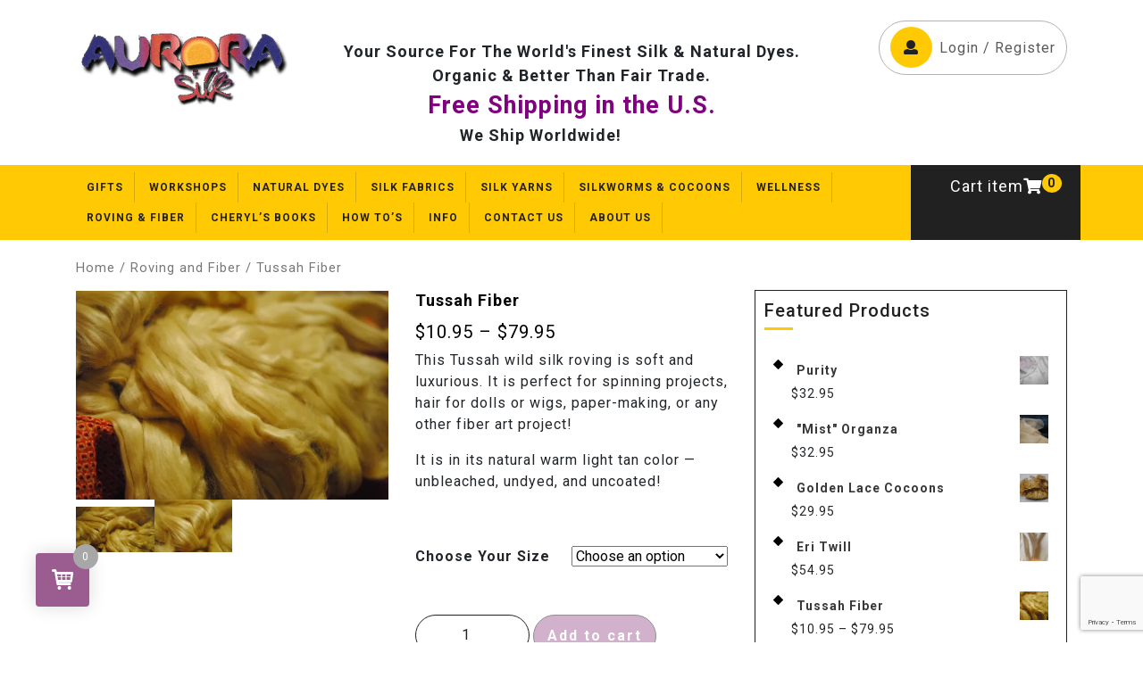

--- FILE ---
content_type: text/html; charset=UTF-8
request_url: https://aurorasilk.com/wp/product/tussah-fiber/
body_size: 15076
content:
<!DOCTYPE html>
<html lang="en-US" prefix="og: http://ogp.me/ns#">
<head>
<meta charset="UTF-8">
<meta name="viewport" content="width=device-width">
<link rel="profile" href="https://gmpg.org/xfn/11">

<title>Tussah Fiber - Aurora Silk &amp; Natural Dyes</title>
<meta name='robots' content='max-image-preview:large' />
	<style>img:is([sizes="auto" i], [sizes^="auto," i]) { contain-intrinsic-size: 3000px 1500px }</style>
	<script>window._wca = window._wca || [];</script>

<!-- This site is optimized with the Yoast SEO plugin v9.6 - https://yoast.com/wordpress/plugins/seo/ -->
<link rel="canonical" href="https://aurorasilk.com/wp/product/tussah-fiber/" />
<meta property="og:locale" content="en_US" />
<meta property="og:type" content="article" />
<meta property="og:title" content="Tussah Fiber - Aurora Silk &amp; Natural Dyes" />
<meta property="og:description" content="This Tussah wild silk roving is soft and luxurious. It is perfect for spinning projects, hair for dolls or wigs, paper-making, or any other fiber art project!

It is in its natural warm light tan color -- unbleached, undyed, and uncoated!

&nbsp;" />
<meta property="og:url" content="https://aurorasilk.com/wp/product/tussah-fiber/" />
<meta property="og:site_name" content="Aurora Silk &amp; Natural Dyes" />
<meta property="article:publisher" content="http://Facebook.com/aurorasilk1" />
<meta property="og:image" content="https://aurorasilk.com/wp/wp-content/uploads/2020/04/TussahRoving7-1024x685.jpg" />
<meta property="og:image:secure_url" content="https://aurorasilk.com/wp/wp-content/uploads/2020/04/TussahRoving7-1024x685.jpg" />
<meta property="og:image:width" content="1024" />
<meta property="og:image:height" content="685" />
<meta name="twitter:card" content="summary_large_image" />
<meta name="twitter:description" content="This Tussah wild silk roving is soft and luxurious. It is perfect for spinning projects, hair for dolls or wigs, paper-making, or any other fiber art project!  It is in its natural warm light tan color -- unbleached, undyed, and uncoated!  &nbsp;" />
<meta name="twitter:title" content="Tussah Fiber - Aurora Silk &amp; Natural Dyes" />
<meta name="twitter:image" content="https://i2.wp.com/aurorasilk.com/wp/wp-content/uploads/2020/04/TussahRoving7-scaled.jpg?fit=2560%2C1714&#038;ssl=1" />
<script type='application/ld+json'>{"@context":"https://schema.org","@type":"Organization","url":"https://aurorasilk.com/wp/","sameAs":["http://Facebook.com/aurorasilk1","http://@aurorasilk"],"@id":"https://aurorasilk.com/wp/#organization","name":"Aurora Silk","logo":"https://aurorasilk.com/wp/wp-content/uploads/2018/12/aurora_silk_logo.png"}</script>
<!-- / Yoast SEO plugin. -->

<link rel='dns-prefetch' href='//s0.wp.com' />
<link rel='dns-prefetch' href='//www.google.com' />
<link rel='dns-prefetch' href='//secure.gravatar.com' />
<link rel='dns-prefetch' href='//fonts.googleapis.com' />
<link rel="alternate" type="application/rss+xml" title="Aurora Silk &amp; Natural Dyes &raquo; Feed" href="https://aurorasilk.com/wp/feed/" />
<link rel="alternate" type="application/rss+xml" title="Aurora Silk &amp; Natural Dyes &raquo; Comments Feed" href="https://aurorasilk.com/wp/comments/feed/" />
<script type="text/javascript">
/* <![CDATA[ */
window._wpemojiSettings = {"baseUrl":"https:\/\/s.w.org\/images\/core\/emoji\/16.0.1\/72x72\/","ext":".png","svgUrl":"https:\/\/s.w.org\/images\/core\/emoji\/16.0.1\/svg\/","svgExt":".svg","source":{"concatemoji":"https:\/\/aurorasilk.com\/wp\/wp-includes\/js\/wp-emoji-release.min.js?ver=6.8.3"}};
/*! This file is auto-generated */
!function(s,n){var o,i,e;function c(e){try{var t={supportTests:e,timestamp:(new Date).valueOf()};sessionStorage.setItem(o,JSON.stringify(t))}catch(e){}}function p(e,t,n){e.clearRect(0,0,e.canvas.width,e.canvas.height),e.fillText(t,0,0);var t=new Uint32Array(e.getImageData(0,0,e.canvas.width,e.canvas.height).data),a=(e.clearRect(0,0,e.canvas.width,e.canvas.height),e.fillText(n,0,0),new Uint32Array(e.getImageData(0,0,e.canvas.width,e.canvas.height).data));return t.every(function(e,t){return e===a[t]})}function u(e,t){e.clearRect(0,0,e.canvas.width,e.canvas.height),e.fillText(t,0,0);for(var n=e.getImageData(16,16,1,1),a=0;a<n.data.length;a++)if(0!==n.data[a])return!1;return!0}function f(e,t,n,a){switch(t){case"flag":return n(e,"\ud83c\udff3\ufe0f\u200d\u26a7\ufe0f","\ud83c\udff3\ufe0f\u200b\u26a7\ufe0f")?!1:!n(e,"\ud83c\udde8\ud83c\uddf6","\ud83c\udde8\u200b\ud83c\uddf6")&&!n(e,"\ud83c\udff4\udb40\udc67\udb40\udc62\udb40\udc65\udb40\udc6e\udb40\udc67\udb40\udc7f","\ud83c\udff4\u200b\udb40\udc67\u200b\udb40\udc62\u200b\udb40\udc65\u200b\udb40\udc6e\u200b\udb40\udc67\u200b\udb40\udc7f");case"emoji":return!a(e,"\ud83e\udedf")}return!1}function g(e,t,n,a){var r="undefined"!=typeof WorkerGlobalScope&&self instanceof WorkerGlobalScope?new OffscreenCanvas(300,150):s.createElement("canvas"),o=r.getContext("2d",{willReadFrequently:!0}),i=(o.textBaseline="top",o.font="600 32px Arial",{});return e.forEach(function(e){i[e]=t(o,e,n,a)}),i}function t(e){var t=s.createElement("script");t.src=e,t.defer=!0,s.head.appendChild(t)}"undefined"!=typeof Promise&&(o="wpEmojiSettingsSupports",i=["flag","emoji"],n.supports={everything:!0,everythingExceptFlag:!0},e=new Promise(function(e){s.addEventListener("DOMContentLoaded",e,{once:!0})}),new Promise(function(t){var n=function(){try{var e=JSON.parse(sessionStorage.getItem(o));if("object"==typeof e&&"number"==typeof e.timestamp&&(new Date).valueOf()<e.timestamp+604800&&"object"==typeof e.supportTests)return e.supportTests}catch(e){}return null}();if(!n){if("undefined"!=typeof Worker&&"undefined"!=typeof OffscreenCanvas&&"undefined"!=typeof URL&&URL.createObjectURL&&"undefined"!=typeof Blob)try{var e="postMessage("+g.toString()+"("+[JSON.stringify(i),f.toString(),p.toString(),u.toString()].join(",")+"));",a=new Blob([e],{type:"text/javascript"}),r=new Worker(URL.createObjectURL(a),{name:"wpTestEmojiSupports"});return void(r.onmessage=function(e){c(n=e.data),r.terminate(),t(n)})}catch(e){}c(n=g(i,f,p,u))}t(n)}).then(function(e){for(var t in e)n.supports[t]=e[t],n.supports.everything=n.supports.everything&&n.supports[t],"flag"!==t&&(n.supports.everythingExceptFlag=n.supports.everythingExceptFlag&&n.supports[t]);n.supports.everythingExceptFlag=n.supports.everythingExceptFlag&&!n.supports.flag,n.DOMReady=!1,n.readyCallback=function(){n.DOMReady=!0}}).then(function(){return e}).then(function(){var e;n.supports.everything||(n.readyCallback(),(e=n.source||{}).concatemoji?t(e.concatemoji):e.wpemoji&&e.twemoji&&(t(e.twemoji),t(e.wpemoji)))}))}((window,document),window._wpemojiSettings);
/* ]]> */
</script>
<style id='wp-emoji-styles-inline-css' type='text/css'>

	img.wp-smiley, img.emoji {
		display: inline !important;
		border: none !important;
		box-shadow: none !important;
		height: 1em !important;
		width: 1em !important;
		margin: 0 0.07em !important;
		vertical-align: -0.1em !important;
		background: none !important;
		padding: 0 !important;
	}
</style>
<link rel='stylesheet' id='wp-block-library-css' href='https://c0.wp.com/c/6.8.3/wp-includes/css/dist/block-library/style.min.css' type='text/css' media='all' />
<style id='classic-theme-styles-inline-css' type='text/css'>
/*! This file is auto-generated */
.wp-block-button__link{color:#fff;background-color:#32373c;border-radius:9999px;box-shadow:none;text-decoration:none;padding:calc(.667em + 2px) calc(1.333em + 2px);font-size:1.125em}.wp-block-file__button{background:#32373c;color:#fff;text-decoration:none}
</style>
<style id='global-styles-inline-css' type='text/css'>
:root{--wp--preset--aspect-ratio--square: 1;--wp--preset--aspect-ratio--4-3: 4/3;--wp--preset--aspect-ratio--3-4: 3/4;--wp--preset--aspect-ratio--3-2: 3/2;--wp--preset--aspect-ratio--2-3: 2/3;--wp--preset--aspect-ratio--16-9: 16/9;--wp--preset--aspect-ratio--9-16: 9/16;--wp--preset--color--black: #000000;--wp--preset--color--cyan-bluish-gray: #abb8c3;--wp--preset--color--white: #ffffff;--wp--preset--color--pale-pink: #f78da7;--wp--preset--color--vivid-red: #cf2e2e;--wp--preset--color--luminous-vivid-orange: #ff6900;--wp--preset--color--luminous-vivid-amber: #fcb900;--wp--preset--color--light-green-cyan: #7bdcb5;--wp--preset--color--vivid-green-cyan: #00d084;--wp--preset--color--pale-cyan-blue: #8ed1fc;--wp--preset--color--vivid-cyan-blue: #0693e3;--wp--preset--color--vivid-purple: #9b51e0;--wp--preset--gradient--vivid-cyan-blue-to-vivid-purple: linear-gradient(135deg,rgba(6,147,227,1) 0%,rgb(155,81,224) 100%);--wp--preset--gradient--light-green-cyan-to-vivid-green-cyan: linear-gradient(135deg,rgb(122,220,180) 0%,rgb(0,208,130) 100%);--wp--preset--gradient--luminous-vivid-amber-to-luminous-vivid-orange: linear-gradient(135deg,rgba(252,185,0,1) 0%,rgba(255,105,0,1) 100%);--wp--preset--gradient--luminous-vivid-orange-to-vivid-red: linear-gradient(135deg,rgba(255,105,0,1) 0%,rgb(207,46,46) 100%);--wp--preset--gradient--very-light-gray-to-cyan-bluish-gray: linear-gradient(135deg,rgb(238,238,238) 0%,rgb(169,184,195) 100%);--wp--preset--gradient--cool-to-warm-spectrum: linear-gradient(135deg,rgb(74,234,220) 0%,rgb(151,120,209) 20%,rgb(207,42,186) 40%,rgb(238,44,130) 60%,rgb(251,105,98) 80%,rgb(254,248,76) 100%);--wp--preset--gradient--blush-light-purple: linear-gradient(135deg,rgb(255,206,236) 0%,rgb(152,150,240) 100%);--wp--preset--gradient--blush-bordeaux: linear-gradient(135deg,rgb(254,205,165) 0%,rgb(254,45,45) 50%,rgb(107,0,62) 100%);--wp--preset--gradient--luminous-dusk: linear-gradient(135deg,rgb(255,203,112) 0%,rgb(199,81,192) 50%,rgb(65,88,208) 100%);--wp--preset--gradient--pale-ocean: linear-gradient(135deg,rgb(255,245,203) 0%,rgb(182,227,212) 50%,rgb(51,167,181) 100%);--wp--preset--gradient--electric-grass: linear-gradient(135deg,rgb(202,248,128) 0%,rgb(113,206,126) 100%);--wp--preset--gradient--midnight: linear-gradient(135deg,rgb(2,3,129) 0%,rgb(40,116,252) 100%);--wp--preset--font-size--small: 13px;--wp--preset--font-size--medium: 20px;--wp--preset--font-size--large: 36px;--wp--preset--font-size--x-large: 42px;--wp--preset--spacing--20: 0.44rem;--wp--preset--spacing--30: 0.67rem;--wp--preset--spacing--40: 1rem;--wp--preset--spacing--50: 1.5rem;--wp--preset--spacing--60: 2.25rem;--wp--preset--spacing--70: 3.38rem;--wp--preset--spacing--80: 5.06rem;--wp--preset--shadow--natural: 6px 6px 9px rgba(0, 0, 0, 0.2);--wp--preset--shadow--deep: 12px 12px 50px rgba(0, 0, 0, 0.4);--wp--preset--shadow--sharp: 6px 6px 0px rgba(0, 0, 0, 0.2);--wp--preset--shadow--outlined: 6px 6px 0px -3px rgba(255, 255, 255, 1), 6px 6px rgba(0, 0, 0, 1);--wp--preset--shadow--crisp: 6px 6px 0px rgba(0, 0, 0, 1);}:where(.is-layout-flex){gap: 0.5em;}:where(.is-layout-grid){gap: 0.5em;}body .is-layout-flex{display: flex;}.is-layout-flex{flex-wrap: wrap;align-items: center;}.is-layout-flex > :is(*, div){margin: 0;}body .is-layout-grid{display: grid;}.is-layout-grid > :is(*, div){margin: 0;}:where(.wp-block-columns.is-layout-flex){gap: 2em;}:where(.wp-block-columns.is-layout-grid){gap: 2em;}:where(.wp-block-post-template.is-layout-flex){gap: 1.25em;}:where(.wp-block-post-template.is-layout-grid){gap: 1.25em;}.has-black-color{color: var(--wp--preset--color--black) !important;}.has-cyan-bluish-gray-color{color: var(--wp--preset--color--cyan-bluish-gray) !important;}.has-white-color{color: var(--wp--preset--color--white) !important;}.has-pale-pink-color{color: var(--wp--preset--color--pale-pink) !important;}.has-vivid-red-color{color: var(--wp--preset--color--vivid-red) !important;}.has-luminous-vivid-orange-color{color: var(--wp--preset--color--luminous-vivid-orange) !important;}.has-luminous-vivid-amber-color{color: var(--wp--preset--color--luminous-vivid-amber) !important;}.has-light-green-cyan-color{color: var(--wp--preset--color--light-green-cyan) !important;}.has-vivid-green-cyan-color{color: var(--wp--preset--color--vivid-green-cyan) !important;}.has-pale-cyan-blue-color{color: var(--wp--preset--color--pale-cyan-blue) !important;}.has-vivid-cyan-blue-color{color: var(--wp--preset--color--vivid-cyan-blue) !important;}.has-vivid-purple-color{color: var(--wp--preset--color--vivid-purple) !important;}.has-black-background-color{background-color: var(--wp--preset--color--black) !important;}.has-cyan-bluish-gray-background-color{background-color: var(--wp--preset--color--cyan-bluish-gray) !important;}.has-white-background-color{background-color: var(--wp--preset--color--white) !important;}.has-pale-pink-background-color{background-color: var(--wp--preset--color--pale-pink) !important;}.has-vivid-red-background-color{background-color: var(--wp--preset--color--vivid-red) !important;}.has-luminous-vivid-orange-background-color{background-color: var(--wp--preset--color--luminous-vivid-orange) !important;}.has-luminous-vivid-amber-background-color{background-color: var(--wp--preset--color--luminous-vivid-amber) !important;}.has-light-green-cyan-background-color{background-color: var(--wp--preset--color--light-green-cyan) !important;}.has-vivid-green-cyan-background-color{background-color: var(--wp--preset--color--vivid-green-cyan) !important;}.has-pale-cyan-blue-background-color{background-color: var(--wp--preset--color--pale-cyan-blue) !important;}.has-vivid-cyan-blue-background-color{background-color: var(--wp--preset--color--vivid-cyan-blue) !important;}.has-vivid-purple-background-color{background-color: var(--wp--preset--color--vivid-purple) !important;}.has-black-border-color{border-color: var(--wp--preset--color--black) !important;}.has-cyan-bluish-gray-border-color{border-color: var(--wp--preset--color--cyan-bluish-gray) !important;}.has-white-border-color{border-color: var(--wp--preset--color--white) !important;}.has-pale-pink-border-color{border-color: var(--wp--preset--color--pale-pink) !important;}.has-vivid-red-border-color{border-color: var(--wp--preset--color--vivid-red) !important;}.has-luminous-vivid-orange-border-color{border-color: var(--wp--preset--color--luminous-vivid-orange) !important;}.has-luminous-vivid-amber-border-color{border-color: var(--wp--preset--color--luminous-vivid-amber) !important;}.has-light-green-cyan-border-color{border-color: var(--wp--preset--color--light-green-cyan) !important;}.has-vivid-green-cyan-border-color{border-color: var(--wp--preset--color--vivid-green-cyan) !important;}.has-pale-cyan-blue-border-color{border-color: var(--wp--preset--color--pale-cyan-blue) !important;}.has-vivid-cyan-blue-border-color{border-color: var(--wp--preset--color--vivid-cyan-blue) !important;}.has-vivid-purple-border-color{border-color: var(--wp--preset--color--vivid-purple) !important;}.has-vivid-cyan-blue-to-vivid-purple-gradient-background{background: var(--wp--preset--gradient--vivid-cyan-blue-to-vivid-purple) !important;}.has-light-green-cyan-to-vivid-green-cyan-gradient-background{background: var(--wp--preset--gradient--light-green-cyan-to-vivid-green-cyan) !important;}.has-luminous-vivid-amber-to-luminous-vivid-orange-gradient-background{background: var(--wp--preset--gradient--luminous-vivid-amber-to-luminous-vivid-orange) !important;}.has-luminous-vivid-orange-to-vivid-red-gradient-background{background: var(--wp--preset--gradient--luminous-vivid-orange-to-vivid-red) !important;}.has-very-light-gray-to-cyan-bluish-gray-gradient-background{background: var(--wp--preset--gradient--very-light-gray-to-cyan-bluish-gray) !important;}.has-cool-to-warm-spectrum-gradient-background{background: var(--wp--preset--gradient--cool-to-warm-spectrum) !important;}.has-blush-light-purple-gradient-background{background: var(--wp--preset--gradient--blush-light-purple) !important;}.has-blush-bordeaux-gradient-background{background: var(--wp--preset--gradient--blush-bordeaux) !important;}.has-luminous-dusk-gradient-background{background: var(--wp--preset--gradient--luminous-dusk) !important;}.has-pale-ocean-gradient-background{background: var(--wp--preset--gradient--pale-ocean) !important;}.has-electric-grass-gradient-background{background: var(--wp--preset--gradient--electric-grass) !important;}.has-midnight-gradient-background{background: var(--wp--preset--gradient--midnight) !important;}.has-small-font-size{font-size: var(--wp--preset--font-size--small) !important;}.has-medium-font-size{font-size: var(--wp--preset--font-size--medium) !important;}.has-large-font-size{font-size: var(--wp--preset--font-size--large) !important;}.has-x-large-font-size{font-size: var(--wp--preset--font-size--x-large) !important;}
:where(.wp-block-post-template.is-layout-flex){gap: 1.25em;}:where(.wp-block-post-template.is-layout-grid){gap: 1.25em;}
:where(.wp-block-columns.is-layout-flex){gap: 2em;}:where(.wp-block-columns.is-layout-grid){gap: 2em;}
:root :where(.wp-block-pullquote){font-size: 1.5em;line-height: 1.6;}
</style>
<link rel='stylesheet' id='contact-form-7-css' href='https://aurorasilk.com/wp/wp-content/plugins/contact-form-7/includes/css/styles.css?ver=5.1.1' type='text/css' media='all' />
<link rel='stylesheet' id='wad-css' href='https://aurorasilk.com/wp/wp-content/plugins/woo-advanced-discounts/public/css/wad-public.css?ver=0.1' type='text/css' media='all' />
<link rel='stylesheet' id='o-tooltip-css' href='https://aurorasilk.com/wp/wp-content/plugins/woo-advanced-discounts/public/css/tooltip.min.css?ver=0.1' type='text/css' media='all' />
<link rel='stylesheet' id='woocommerce-layout-css' href='https://c0.wp.com/p/woocommerce/3.6.7/assets/css/woocommerce-layout.css' type='text/css' media='all' />
<style id='woocommerce-layout-inline-css' type='text/css'>

	.infinite-scroll .woocommerce-pagination {
		display: none;
	}
</style>
<link rel='stylesheet' id='woocommerce-smallscreen-css' href='https://c0.wp.com/p/woocommerce/3.6.7/assets/css/woocommerce-smallscreen.css' type='text/css' media='only screen and (max-width: 768px)' />
<link rel='stylesheet' id='woocommerce-general-css' href='https://c0.wp.com/p/woocommerce/3.6.7/assets/css/woocommerce.css' type='text/css' media='all' />
<style id='woocommerce-inline-inline-css' type='text/css'>
.woocommerce form .form-row .required { visibility: visible; }
</style>
<link rel='stylesheet' id='parent-style-css' href='https://aurorasilk.com/wp/wp-content/themes/ecommerce-solution/style.css?ver=6.8.3' type='text/css' media='all' />
<link rel='stylesheet' id='ecommerce-solution-font-css' href='//fonts.googleapis.com/css?family=Fjalla+One%7CRoboto%3A100%2C100i%2C300%2C300i%2C400%2C400i%2C500%2C500i%2C700%2C700i%2C900%2C900i&#038;ver=6.8.3' type='text/css' media='all' />
<link rel='stylesheet' id='bootstrap-css' href='https://aurorasilk.com/wp/wp-content/themes/ecommerce-solution/css/bootstrap.css?ver=6.8.3' type='text/css' media='all' />
<link rel='stylesheet' id='ecommerce-solution-basic-style-css' href='https://aurorasilk.com/wp/wp-content/themes/ecommerce-solution-child/style.css?ver=6.8.3' type='text/css' media='all' />
<link rel='stylesheet' id='font-awesome-css' href='https://aurorasilk.com/wp/wp-content/themes/ecommerce-solution/css/fontawesome-all.css?ver=6.8.3' type='text/css' media='all' />
<link rel='stylesheet' id='perfect-scrollbar-css' href='https://aurorasilk.com/wp/wp-content/plugins/woocommerce-smart-popup-cart/assets/perfect-scrollbar/css/perfect-scrollbar.min.css?ver=6.8.3' type='text/css' media='all' />
<link rel='stylesheet' id='perfect-scrollbar-theme-css' href='https://aurorasilk.com/wp/wp-content/plugins/woocommerce-smart-popup-cart/assets/perfect-scrollbar/css/custom-theme.css?ver=6.8.3' type='text/css' media='all' />
<link rel='stylesheet' id='wcspc-fonts-css' href='https://aurorasilk.com/wp/wp-content/plugins/woocommerce-smart-popup-cart/assets/css/fonts.css?ver=6.8.3' type='text/css' media='all' />
<link rel='stylesheet' id='wcspc-frontend-css' href='https://aurorasilk.com/wp/wp-content/plugins/woocommerce-smart-popup-cart/assets/css/frontend.css?ver=6.8.3' type='text/css' media='all' />
<link rel='stylesheet' id='jetpack_css-css' href='https://c0.wp.com/p/jetpack/6.8.5/css/jetpack.css' type='text/css' media='all' />
<!--n2css--><script>if (document.location.protocol != "https:") {document.location = document.URL.replace(/^http:/i, "https:");}</script><script type="text/javascript" src="https://c0.wp.com/c/6.8.3/wp-includes/js/jquery/jquery.min.js" id="jquery-core-js"></script>
<script type="text/javascript" src="https://c0.wp.com/c/6.8.3/wp-includes/js/jquery/jquery-migrate.min.js" id="jquery-migrate-js"></script>
<script type="text/javascript" src="https://aurorasilk.com/wp/wp-content/plugins/woo-advanced-discounts/public/js/wad-public.js?ver=0.1" id="wad-js"></script>
<script type="text/javascript" src="https://aurorasilk.com/wp/wp-content/plugins/woo-advanced-discounts/public/js/tooltip.min.js?ver=0.1" id="o-tooltip-js"></script>
<script type="text/javascript" src="https://aurorasilk.com/wp/wp-content/plugins/flexible-shipping/assets/js/checkout.min.js?ver=3.4.0.198" id="fs_saas_checkout-js"></script>
<script type="text/javascript" src="https://aurorasilk.com/wp/wp-content/themes/ecommerce-solution/js/custom.js?ver=6.8.3" id="ecommerce-solution-custom-scripts-jquery-js"></script>
<link rel="https://api.w.org/" href="https://aurorasilk.com/wp/wp-json/" /><link rel="alternate" title="JSON" type="application/json" href="https://aurorasilk.com/wp/wp-json/wp/v2/product/2194" /><link rel="EditURI" type="application/rsd+xml" title="RSD" href="https://aurorasilk.com/wp/xmlrpc.php?rsd" />
<meta name="generator" content="WordPress 6.8.3" />
<meta name="generator" content="WooCommerce 3.6.7" />
<link rel="alternate" title="oEmbed (JSON)" type="application/json+oembed" href="https://aurorasilk.com/wp/wp-json/oembed/1.0/embed?url=https%3A%2F%2Faurorasilk.com%2Fwp%2Fproduct%2Ftussah-fiber%2F" />
<link rel="alternate" title="oEmbed (XML)" type="text/xml+oembed" href="https://aurorasilk.com/wp/wp-json/oembed/1.0/embed?url=https%3A%2F%2Faurorasilk.com%2Fwp%2Fproduct%2Ftussah-fiber%2F&#038;format=xml" />

<link rel='dns-prefetch' href='//v0.wordpress.com'/>
<link rel='dns-prefetch' href='//c0.wp.com'/>
<link rel='dns-prefetch' href='//i0.wp.com'/>
<link rel='dns-prefetch' href='//i1.wp.com'/>
<link rel='dns-prefetch' href='//i2.wp.com'/>
<style type='text/css'>img#wpstats{display:none}</style>	<noscript><style>.woocommerce-product-gallery{ opacity: 1 !important; }</style></noscript>
		<style type="text/css">
				.wcspc-count,
		.wcspc-area{
			background: #9b5c8f		}
						.wcspc-count,
		.wcspc-count i,
		.wcspc-area-top.wcspc-items .wcspc-item-inner .wcspc-item-remove:before,
		.wcspc-area .wcspc-area-bot .wcspc-total .wcspc-total-inner,
		.wcspc-area-bot .wcspc-action .wcspc-action-inner > div a,
		.wcspc-area-bot .wcspc-continue span,
		.wcspc-area .wcspc-close{
			color: #ffffff;
		}
						.wcspc-count span,
		.wcspc-area-bot .wcspc-action .wcspc-action-inner > div a{
			background: #a7a7a7;
		}
						.wcspc-area-bot .wcspc-action .wcspc-action-inner > div a{
			border:2px solid #a7a7a7;
		}
						.wcspc-area-bot .wcspc-action .wcspc-action-inner > div a:hover,
		.wcspc-area-top.wcspc-items .wcspc-item-inner .wcspc-item-remove:hover:before,
		.wcspc-area-bot .wcspc-continue span:hover,
		.wcspc-area .wcspc-close:hover{
			color:#a7a7a7;
		}
				
			</style>
				<style type="text/css">
				html:not( .jetpack-lazy-images-js-enabled ) .jetpack-lazy-image {
					display: none;
				}
			</style>
			<script>
				document.documentElement.classList.add(
					'jetpack-lazy-images-js-enabled'
				);
			</script>
					<style type="text/css" id="wp-custom-css">
				.hide {display: none;}
.topbar {display: none;}
p.product.woocommerce.add_to_cart_inline {
    border: none !important;
}
.fabsample {padding: 5px;
	margin-top: 15px;
	margin-bottom: 15px;
	border-style: solid;
border-width: 1px;	
border-color: black;}

.headcenter {text-align: center;
font-weight: bold;
font-size: large;}
.col-1 { max-width: 50%;}
.col-2 {max-width: 50%;}
.freeship {font-size: 1.5em;
	color: purple;}
.worldship {font-size: 1em;
text-align: center;}
.ahimsa_colors {float: right;
margin-left: 2em;
margin-bottom: 1em;}			</style>
		<script async src='https://stats.wp.com/s-202605.js'></script>
	<script src='https://www.google.com/recaptcha/api.js?render=6LcJ9YUUAAAAALj1wEAuZHtLX1Vhv09d572HFCJV'></script>
</head>

<body data-rsssl=1 class="wp-singular product-template-default single single-product postid-2194 wp-custom-logo wp-theme-ecommerce-solution wp-child-theme-ecommerce-solution-child woocommerce woocommerce-page woocommerce-no-js">
	<div class="hide">

<div class="toggle"><a class="toggletopMenu" href="#">Woocommerce Menu</a></div>
		
	</div>
<div id="header">
  <div class="topbar">
    <div  class="container">
      <div class="row">
        <div class="col-lg-4 col-md-4">
                  </div>
        <div class="col-lg-8 col-md-8">
          <div class="nav">
            <div class="menu"><ul>
<li class="page_item page-item-214"><a href="https://aurorasilk.com/wp/">#214 (no title)</a></li>
<li class="page_item page-item-2393"><a href="https://aurorasilk.com/wp/about-us/">About Us</a></li>
<li class="page_item page-item-6"><a href="https://aurorasilk.com/wp/cart/">Cart</a></li>
<li class="page_item page-item-7"><a href="https://aurorasilk.com/wp/checkout/">Checkout</a></li>
<li class="page_item page-item-5 current_page_parent95"><a href="https://aurorasilk.com/wp/colors-the-dyes-that-make-them/">Colors: The Dyes That Make Them</a></li>
<li class="page_item page-item-5 current_page_parent67"><a href="https://aurorasilk.com/wp/contact-us/">Contact Us</a></li>
<li class="page_item page-item-5 current_page_parent85"><a href="https://aurorasilk.com/wp/how-to-use-natural-dyes/">How To Use Natural Dyes</a></li>
<li class="page_item page-item-5 current_page_parent97 page_item_has_children"><a href="https://aurorasilk.com/wp/tutorials-information/">How To&#8217;s &#038; Information</a>
<ul class='children'>
	<li class="page_item page-item-5 current_page_parent89"><a href="https://aurorasilk.com/wp/tutorials-information/how-to-dye-black/">How To Dye Black</a></li>
</ul>
</li>
<li class="page_item page-item-5 current_page_parent87"><a href="https://aurorasilk.com/wp/indigo-natural-fermentation-vat/">Indigo Natural Fermentation Vat</a></li>
<li class="page_item page-item-8"><a href="https://aurorasilk.com/wp/my-account/">My account</a></li>
<li class="page_item page-item-5 current_page_parent"><a href="https://aurorasilk.com/wp/shop/">Shop</a></li>
<li class="page_item page-item-5 current_page_parent91"><a href="https://aurorasilk.com/wp/the-myth-of-the-bad-mordant/">The Myth of the Bad Mordant</a></li>
<li class="page_item page-item-5 current_page_parent93"><a href="https://aurorasilk.com/wp/washing-machine-dyeing/">Washing Machine Dyeing</a></li>
</ul></div>
          </div>
        </div>
      </div>
    </div>
  </div>

  <div class="mid-header">
    <div class="container">
      <div class="row">
        <div class="col-lg-3 col-md-12">
          <div class="logo">
            <a href="https://aurorasilk.com/wp/" class="custom-logo-link" rel="home"><img width="240" height="88" src="https://i0.wp.com/aurorasilk.com/wp/wp-content/uploads/2018/12/cropped-aurora_silk_logo-2.png?fit=240%2C88&amp;ssl=1" class="custom-logo jetpack-lazy-image" alt="Aurora Silk &amp; Natural Dyes" decoding="async" data-lazy-src="https://i0.wp.com/aurorasilk.com/wp/wp-content/uploads/2018/12/cropped-aurora_silk_logo-2.png?fit=240%2C88&amp;ssl=1&amp;is-pending-load=1" srcset="[data-uri]" /></a>          </div>     
        </div>
                  <div class="col-lg-6 col-md-8">
            
              <div class="headcenter">Your Source For The World's Finest Silk & Natural Dyes. <br />Organic & Better Than Fair Trade. <br /><span class="freeship">Free Shipping in the U.S.</span><br />We Ship Worldwide!
              </div>
            
          </div>
                <div class="col-lg-3 col-md-4 login-box">
                                    <a href="https://aurorasilk.com/wp/my-account/" title="Login / Register"><i class="fas fa-user"></i>Login / Register</a>
                              </div>
      </div>
    </div>
  </div>

  <div class="toggle"><a class="toggleMenu" href="#">Menu</a></div>
  <div class="menu-header">
    <div class="container">
      <div class="row">
        <div class="col-lg-10 col-md-10">
          <div class="nav">
            <div class="menu-main-menu-container"><ul id="menu-main-menu" class="menu"><li id="menu-item-5262" class="menu-item menu-item-type-taxonomy menu-item-object-product_cat menu-item-5262"><a href="https://aurorasilk.com/wp/product-category/gifts/">Gifts</a></li>
<li id="menu-item-1732" class="menu-item menu-item-type-taxonomy menu-item-object-product_cat menu-item-1732"><a href="https://aurorasilk.com/wp/product-category/workshops/">Workshops</a></li>
<li id="menu-item-604" class="menu-item menu-item-type-taxonomy menu-item-object-product_cat menu-item-has-children menu-item-604"><a href="https://aurorasilk.com/wp/product-category/natural-dyes/">Natural Dyes</a>
<ul class="sub-menu">
	<li id="menu-item-605" class="menu-item menu-item-type-taxonomy menu-item-object-product_cat menu-item-605"><a href="https://aurorasilk.com/wp/product-category/natural-dyes/kits/">Kits</a></li>
	<li id="menu-item-606" class="menu-item menu-item-type-taxonomy menu-item-object-product_cat menu-item-606"><a href="https://aurorasilk.com/wp/product-category/natural-dyes/dyes/">Dyes</a></li>
	<li id="menu-item-607" class="menu-item menu-item-type-taxonomy menu-item-object-product_cat menu-item-607"><a href="https://aurorasilk.com/wp/product-category/natural-dyes/extracts/">Extracts</a></li>
	<li id="menu-item-608" class="menu-item menu-item-type-taxonomy menu-item-object-product_cat menu-item-608"><a href="https://aurorasilk.com/wp/product-category/natural-dyes/mordant/">Mordants/Fixers</a></li>
	<li id="menu-item-609" class="menu-item menu-item-type-taxonomy menu-item-object-product_cat menu-item-609"><a href="https://aurorasilk.com/wp/product-category/natural-dyes/assists/">Assists</a></li>
</ul>
</li>
<li id="menu-item-610" class="menu-item menu-item-type-taxonomy menu-item-object-product_cat menu-item-610"><a href="https://aurorasilk.com/wp/product-category/silk-fabrics/">Silk Fabrics</a></li>
<li id="menu-item-611" class="menu-item menu-item-type-taxonomy menu-item-object-product_cat menu-item-611"><a href="https://aurorasilk.com/wp/product-category/silk-yarns/">Silk Yarns</a></li>
<li id="menu-item-612" class="menu-item menu-item-type-taxonomy menu-item-object-product_cat menu-item-612"><a href="https://aurorasilk.com/wp/product-category/silkworms-cocoons/">Silkworms &amp; Cocoons</a></li>
<li id="menu-item-1609" class="menu-item menu-item-type-taxonomy menu-item-object-product_cat menu-item-1609"><a href="https://aurorasilk.com/wp/product-category/wellness/">Wellness</a></li>
<li id="menu-item-2212" class="menu-item menu-item-type-custom menu-item-object-custom menu-item-2212"><a href="https://aurorasilk.com/wp/product-category/roving-and-fiber/">Roving &amp; Fiber</a></li>
<li id="menu-item-613" class="menu-item menu-item-type-taxonomy menu-item-object-product_cat menu-item-613"><a href="https://aurorasilk.com/wp/product-category/books/">Cheryl&#8217;s Books</a></li>
<li id="menu-item-1589" class="menu-item menu-item-type-taxonomy menu-item-object-category menu-item-1589"><a href="https://aurorasilk.com/wp/category/how-tos/">How To&#8217;s</a></li>
<li id="menu-item-614" class="menu-item menu-item-type-taxonomy menu-item-object-category menu-item-614"><a href="https://aurorasilk.com/wp/category/tutorials-information/">Info</a></li>
<li id="menu-item-569" class="menu-item menu-item-type-post_type menu-item-object-page menu-item-569"><a href="https://aurorasilk.com/wp/contact-us/">Contact Us</a></li>
<li id="menu-item-2438" class="menu-item menu-item-type-post_type menu-item-object-page menu-item-2438"><a href="https://aurorasilk.com/wp/about-us/">About Us</a></li>
</ul></div>          </div>
        </div>
        <div class="col-lg-2 col-md-2 cat-content">
                      <span class="cart_no">              
              <a href="https://aurorasilk.com/wp/cart/" title="shopping cart">Cart item<i class="fas fa-shopping-cart"></i></a>
              <span class="cart-value"> 0</span>
            </span>
                  </div>
      </div>
    </div>
  </div>
</div>
<div class="container main-wrapper">
	<div class="row">
		<div class="col-lg-8 col-md-8">
			<div id="primary" class="content-area ecommerce-solution"><main id="main" class="site-main" role="main"><nav class="woocommerce-breadcrumb"><a href="https://aurorasilk.com/wp">Home</a>&nbsp;&#47;&nbsp;<a href="https://aurorasilk.com/wp/product-category/roving-and-fiber/">Roving and Fiber</a>&nbsp;&#47;&nbsp;Tussah Fiber</nav>
				
					<div class="woocommerce-notices-wrapper"></div><div id="product-2194" class="product type-product post-2194 status-publish first instock product_cat-roving-and-fiber product_tag-ethical product_tag-fibre product_tag-peace product_tag-sliver product_tag-spinning product_tag-tan product_tag-wild has-post-thumbnail featured shipping-taxable purchasable product-type-variable">

	<div class="woocommerce-product-gallery woocommerce-product-gallery--with-images woocommerce-product-gallery--columns-4 images" data-columns="4" style="opacity: 0; transition: opacity .25s ease-in-out;">
	<figure class="woocommerce-product-gallery__wrapper">
		<div data-thumb="https://i2.wp.com/aurorasilk.com/wp/wp-content/uploads/2020/04/TussahRoving7-scaled.jpg?fit=100%2C67&#038;ssl=1" data-thumb-alt="" class="woocommerce-product-gallery__image"><a href="https://i2.wp.com/aurorasilk.com/wp/wp-content/uploads/2020/04/TussahRoving7-scaled.jpg?fit=2560%2C1714&#038;ssl=1"><img width="600" height="402" src="https://i2.wp.com/aurorasilk.com/wp/wp-content/uploads/2020/04/TussahRoving7-scaled.jpg?fit=600%2C402&amp;ssl=1" class="wp-post-image jetpack-lazy-image" alt="" title="TussahRoving7" data-caption="" data-src="https://i2.wp.com/aurorasilk.com/wp/wp-content/uploads/2020/04/TussahRoving7-scaled.jpg?fit=2560%2C1714&#038;ssl=1" data-large_image="https://i2.wp.com/aurorasilk.com/wp/wp-content/uploads/2020/04/TussahRoving7-scaled.jpg?fit=2560%2C1714&#038;ssl=1" data-large_image_width="2560" data-large_image_height="1714" decoding="async" fetchpriority="high" data-lazy-srcset="https://i2.wp.com/aurorasilk.com/wp/wp-content/uploads/2020/04/TussahRoving7-scaled.jpg?w=2560&amp;ssl=1 2560w, https://i2.wp.com/aurorasilk.com/wp/wp-content/uploads/2020/04/TussahRoving7-scaled.jpg?resize=300%2C201&amp;ssl=1 300w, https://i2.wp.com/aurorasilk.com/wp/wp-content/uploads/2020/04/TussahRoving7-scaled.jpg?resize=1024%2C685&amp;ssl=1 1024w, https://i2.wp.com/aurorasilk.com/wp/wp-content/uploads/2020/04/TussahRoving7-scaled.jpg?resize=768%2C514&amp;ssl=1 768w, https://i2.wp.com/aurorasilk.com/wp/wp-content/uploads/2020/04/TussahRoving7-scaled.jpg?resize=1536%2C1028&amp;ssl=1 1536w, https://i2.wp.com/aurorasilk.com/wp/wp-content/uploads/2020/04/TussahRoving7-scaled.jpg?resize=2048%2C1371&amp;ssl=1 2048w, https://i2.wp.com/aurorasilk.com/wp/wp-content/uploads/2020/04/TussahRoving7-scaled.jpg?resize=600%2C402&amp;ssl=1 600w, https://i2.wp.com/aurorasilk.com/wp/wp-content/uploads/2020/04/TussahRoving7-scaled.jpg?w=1280&amp;ssl=1 1280w, https://i2.wp.com/aurorasilk.com/wp/wp-content/uploads/2020/04/TussahRoving7-scaled.jpg?w=1920&amp;ssl=1 1920w" data-lazy-sizes="(max-width: 600px) 100vw, 600px" data-lazy-src="https://i2.wp.com/aurorasilk.com/wp/wp-content/uploads/2020/04/TussahRoving7-scaled.jpg?fit=600%2C402&amp;ssl=1&amp;is-pending-load=1" srcset="[data-uri]" /></a></div><div data-thumb="https://i1.wp.com/aurorasilk.com/wp/wp-content/uploads/2020/04/TussahRoving6-scaled.jpg?fit=100%2C58&#038;ssl=1" data-thumb-alt="" class="woocommerce-product-gallery__image"><a href="https://i1.wp.com/aurorasilk.com/wp/wp-content/uploads/2020/04/TussahRoving6-scaled.jpg?fit=2560%2C1489&#038;ssl=1"><img width="100" height="58" src="https://i1.wp.com/aurorasilk.com/wp/wp-content/uploads/2020/04/TussahRoving6-scaled.jpg?fit=100%2C58&amp;ssl=1" class=" jetpack-lazy-image" alt="" title="TussahRoving6" data-caption="" data-src="https://i1.wp.com/aurorasilk.com/wp/wp-content/uploads/2020/04/TussahRoving6-scaled.jpg?fit=2560%2C1489&#038;ssl=1" data-large_image="https://i1.wp.com/aurorasilk.com/wp/wp-content/uploads/2020/04/TussahRoving6-scaled.jpg?fit=2560%2C1489&#038;ssl=1" data-large_image_width="2560" data-large_image_height="1489" decoding="async" data-lazy-srcset="https://i1.wp.com/aurorasilk.com/wp/wp-content/uploads/2020/04/TussahRoving6-scaled.jpg?w=2560&amp;ssl=1 2560w, https://i1.wp.com/aurorasilk.com/wp/wp-content/uploads/2020/04/TussahRoving6-scaled.jpg?resize=300%2C175&amp;ssl=1 300w, https://i1.wp.com/aurorasilk.com/wp/wp-content/uploads/2020/04/TussahRoving6-scaled.jpg?resize=1024%2C596&amp;ssl=1 1024w, https://i1.wp.com/aurorasilk.com/wp/wp-content/uploads/2020/04/TussahRoving6-scaled.jpg?resize=768%2C447&amp;ssl=1 768w, https://i1.wp.com/aurorasilk.com/wp/wp-content/uploads/2020/04/TussahRoving6-scaled.jpg?resize=1536%2C894&amp;ssl=1 1536w, https://i1.wp.com/aurorasilk.com/wp/wp-content/uploads/2020/04/TussahRoving6-scaled.jpg?resize=2048%2C1192&amp;ssl=1 2048w, https://i1.wp.com/aurorasilk.com/wp/wp-content/uploads/2020/04/TussahRoving6-scaled.jpg?resize=600%2C349&amp;ssl=1 600w, https://i1.wp.com/aurorasilk.com/wp/wp-content/uploads/2020/04/TussahRoving6-scaled.jpg?w=1280&amp;ssl=1 1280w, https://i1.wp.com/aurorasilk.com/wp/wp-content/uploads/2020/04/TussahRoving6-scaled.jpg?w=1920&amp;ssl=1 1920w" data-lazy-sizes="(max-width: 100px) 100vw, 100px" data-lazy-src="https://i1.wp.com/aurorasilk.com/wp/wp-content/uploads/2020/04/TussahRoving6-scaled.jpg?fit=100%2C58&amp;ssl=1&amp;is-pending-load=1" srcset="[data-uri]" /></a></div><div data-thumb="https://i2.wp.com/aurorasilk.com/wp/wp-content/uploads/2020/04/TussahRoving5-scaled.jpg?fit=100%2C67&#038;ssl=1" data-thumb-alt="" class="woocommerce-product-gallery__image"><a href="https://i2.wp.com/aurorasilk.com/wp/wp-content/uploads/2020/04/TussahRoving5-scaled.jpg?fit=2560%2C1714&#038;ssl=1"><img width="100" height="67" src="https://i2.wp.com/aurorasilk.com/wp/wp-content/uploads/2020/04/TussahRoving5-scaled.jpg?fit=100%2C67&amp;ssl=1" class=" jetpack-lazy-image" alt="" title="TussahRoving5" data-caption="" data-src="https://i2.wp.com/aurorasilk.com/wp/wp-content/uploads/2020/04/TussahRoving5-scaled.jpg?fit=2560%2C1714&#038;ssl=1" data-large_image="https://i2.wp.com/aurorasilk.com/wp/wp-content/uploads/2020/04/TussahRoving5-scaled.jpg?fit=2560%2C1714&#038;ssl=1" data-large_image_width="2560" data-large_image_height="1714" decoding="async" data-lazy-srcset="https://i2.wp.com/aurorasilk.com/wp/wp-content/uploads/2020/04/TussahRoving5-scaled.jpg?w=2560&amp;ssl=1 2560w, https://i2.wp.com/aurorasilk.com/wp/wp-content/uploads/2020/04/TussahRoving5-scaled.jpg?resize=300%2C201&amp;ssl=1 300w, https://i2.wp.com/aurorasilk.com/wp/wp-content/uploads/2020/04/TussahRoving5-scaled.jpg?resize=1024%2C685&amp;ssl=1 1024w, https://i2.wp.com/aurorasilk.com/wp/wp-content/uploads/2020/04/TussahRoving5-scaled.jpg?resize=768%2C514&amp;ssl=1 768w, https://i2.wp.com/aurorasilk.com/wp/wp-content/uploads/2020/04/TussahRoving5-scaled.jpg?resize=1536%2C1028&amp;ssl=1 1536w, https://i2.wp.com/aurorasilk.com/wp/wp-content/uploads/2020/04/TussahRoving5-scaled.jpg?resize=2048%2C1371&amp;ssl=1 2048w, https://i2.wp.com/aurorasilk.com/wp/wp-content/uploads/2020/04/TussahRoving5-scaled.jpg?resize=600%2C402&amp;ssl=1 600w, https://i2.wp.com/aurorasilk.com/wp/wp-content/uploads/2020/04/TussahRoving5-scaled.jpg?w=1280&amp;ssl=1 1280w, https://i2.wp.com/aurorasilk.com/wp/wp-content/uploads/2020/04/TussahRoving5-scaled.jpg?w=1920&amp;ssl=1 1920w" data-lazy-sizes="(max-width: 100px) 100vw, 100px" data-lazy-src="https://i2.wp.com/aurorasilk.com/wp/wp-content/uploads/2020/04/TussahRoving5-scaled.jpg?fit=100%2C67&amp;ssl=1&amp;is-pending-load=1" srcset="[data-uri]" /></a></div>	</figure>
</div>

	<div class="summary entry-summary">
		<h1 class="product_title entry-title">Tussah Fiber</h1><p class="price"><span class="woocommerce-Price-amount amount"><span class="woocommerce-Price-currencySymbol">&#36;</span>10.95</span> &ndash; <span class="woocommerce-Price-amount amount"><span class="woocommerce-Price-currencySymbol">&#36;</span>79.95</span></p>
<div class="woocommerce-product-details__short-description">
	<p>This Tussah wild silk roving is soft and luxurious. It is perfect for spinning projects, hair for dolls or wigs, paper-making, or any other fiber art project!</p>
<p>It is in its natural warm light tan color &#8212; unbleached, undyed, and uncoated!</p>
<p>&nbsp;</p>
</div>

<form class="variations_form cart" action="https://aurorasilk.com/wp/product/tussah-fiber/" method="post" enctype='multipart/form-data' data-product_id="2194" data-product_variations="[{&quot;attributes&quot;:{&quot;attribute_pa_size&quot;:&quot;1-lb&quot;},&quot;availability_html&quot;:&quot;&quot;,&quot;backorders_allowed&quot;:false,&quot;dimensions&quot;:{&quot;length&quot;:&quot;9&quot;,&quot;width&quot;:&quot;6&quot;,&quot;height&quot;:&quot;3&quot;},&quot;dimensions_html&quot;:&quot;9 &amp;times; 6 &amp;times; 3 in&quot;,&quot;display_price&quot;:79.9500000000000028421709430404007434844970703125,&quot;display_regular_price&quot;:79.9500000000000028421709430404007434844970703125,&quot;image&quot;:{&quot;title&quot;:&quot;TussahRoving7&quot;,&quot;caption&quot;:&quot;&quot;,&quot;url&quot;:&quot;https:\/\/aurorasilk.com\/wp\/wp-content\/uploads\/2020\/04\/TussahRoving7-scaled.jpg&quot;,&quot;alt&quot;:&quot;&quot;,&quot;src&quot;:&quot;https:\/\/i2.wp.com\/aurorasilk.com\/wp\/wp-content\/uploads\/2020\/04\/TussahRoving7-scaled.jpg?fit=600%2C402&amp;ssl=1&quot;,&quot;srcset&quot;:&quot;https:\/\/i2.wp.com\/aurorasilk.com\/wp\/wp-content\/uploads\/2020\/04\/TussahRoving7-scaled.jpg?w=2560&amp;ssl=1 2560w, https:\/\/i2.wp.com\/aurorasilk.com\/wp\/wp-content\/uploads\/2020\/04\/TussahRoving7-scaled.jpg?resize=300%2C201&amp;ssl=1 300w, https:\/\/i2.wp.com\/aurorasilk.com\/wp\/wp-content\/uploads\/2020\/04\/TussahRoving7-scaled.jpg?resize=1024%2C685&amp;ssl=1 1024w, https:\/\/i2.wp.com\/aurorasilk.com\/wp\/wp-content\/uploads\/2020\/04\/TussahRoving7-scaled.jpg?resize=768%2C514&amp;ssl=1 768w, https:\/\/i2.wp.com\/aurorasilk.com\/wp\/wp-content\/uploads\/2020\/04\/TussahRoving7-scaled.jpg?resize=1536%2C1028&amp;ssl=1 1536w, https:\/\/i2.wp.com\/aurorasilk.com\/wp\/wp-content\/uploads\/2020\/04\/TussahRoving7-scaled.jpg?resize=2048%2C1371&amp;ssl=1 2048w, https:\/\/i2.wp.com\/aurorasilk.com\/wp\/wp-content\/uploads\/2020\/04\/TussahRoving7-scaled.jpg?resize=600%2C402&amp;ssl=1 600w, https:\/\/i2.wp.com\/aurorasilk.com\/wp\/wp-content\/uploads\/2020\/04\/TussahRoving7-scaled.jpg?w=1280&amp;ssl=1 1280w, https:\/\/i2.wp.com\/aurorasilk.com\/wp\/wp-content\/uploads\/2020\/04\/TussahRoving7-scaled.jpg?w=1920&amp;ssl=1 1920w&quot;,&quot;sizes&quot;:&quot;(max-width: 600px) 100vw, 600px&quot;,&quot;full_src&quot;:&quot;https:\/\/i2.wp.com\/aurorasilk.com\/wp\/wp-content\/uploads\/2020\/04\/TussahRoving7-scaled.jpg?fit=2560%2C1714&amp;ssl=1&quot;,&quot;full_src_w&quot;:2560,&quot;full_src_h&quot;:1714,&quot;gallery_thumbnail_src&quot;:&quot;https:\/\/i2.wp.com\/aurorasilk.com\/wp\/wp-content\/uploads\/2020\/04\/TussahRoving7-scaled.jpg?fit=100%2C67&amp;ssl=1&quot;,&quot;gallery_thumbnail_src_w&quot;:100,&quot;gallery_thumbnail_src_h&quot;:67,&quot;thumb_src&quot;:&quot;https:\/\/i2.wp.com\/aurorasilk.com\/wp\/wp-content\/uploads\/2020\/04\/TussahRoving7-scaled.jpg?resize=300%2C300&amp;ssl=1&quot;,&quot;thumb_src_w&quot;:300,&quot;thumb_src_h&quot;:300,&quot;src_w&quot;:600,&quot;src_h&quot;:402},&quot;image_id&quot;:2195,&quot;is_downloadable&quot;:false,&quot;is_in_stock&quot;:true,&quot;is_purchasable&quot;:true,&quot;is_sold_individually&quot;:&quot;no&quot;,&quot;is_virtual&quot;:false,&quot;max_qty&quot;:&quot;&quot;,&quot;min_qty&quot;:1,&quot;price_html&quot;:&quot;&lt;span class=\&quot;price\&quot;&gt;&lt;span class=\&quot;woocommerce-Price-amount amount\&quot;&gt;&lt;span class=\&quot;woocommerce-Price-currencySymbol\&quot;&gt;&amp;#36;&lt;\/span&gt;79.95&lt;\/span&gt;&lt;\/span&gt;&quot;,&quot;sku&quot;:&quot;&quot;,&quot;variation_description&quot;:&quot;&quot;,&quot;variation_id&quot;:2200,&quot;variation_is_active&quot;:true,&quot;variation_is_visible&quot;:true,&quot;weight&quot;:&quot;16&quot;,&quot;weight_html&quot;:&quot;16 oz&quot;},{&quot;attributes&quot;:{&quot;attribute_pa_size&quot;:&quot;1-oz&quot;},&quot;availability_html&quot;:&quot;&quot;,&quot;backorders_allowed&quot;:false,&quot;dimensions&quot;:{&quot;length&quot;:&quot;9&quot;,&quot;width&quot;:&quot;6&quot;,&quot;height&quot;:&quot;1&quot;},&quot;dimensions_html&quot;:&quot;9 &amp;times; 6 &amp;times; 1 in&quot;,&quot;display_price&quot;:10.949999999999999289457264239899814128875732421875,&quot;display_regular_price&quot;:10.949999999999999289457264239899814128875732421875,&quot;image&quot;:{&quot;title&quot;:&quot;TussahRoving7&quot;,&quot;caption&quot;:&quot;&quot;,&quot;url&quot;:&quot;https:\/\/aurorasilk.com\/wp\/wp-content\/uploads\/2020\/04\/TussahRoving7-scaled.jpg&quot;,&quot;alt&quot;:&quot;&quot;,&quot;src&quot;:&quot;https:\/\/i2.wp.com\/aurorasilk.com\/wp\/wp-content\/uploads\/2020\/04\/TussahRoving7-scaled.jpg?fit=600%2C402&amp;ssl=1&quot;,&quot;srcset&quot;:&quot;https:\/\/i2.wp.com\/aurorasilk.com\/wp\/wp-content\/uploads\/2020\/04\/TussahRoving7-scaled.jpg?w=2560&amp;ssl=1 2560w, https:\/\/i2.wp.com\/aurorasilk.com\/wp\/wp-content\/uploads\/2020\/04\/TussahRoving7-scaled.jpg?resize=300%2C201&amp;ssl=1 300w, https:\/\/i2.wp.com\/aurorasilk.com\/wp\/wp-content\/uploads\/2020\/04\/TussahRoving7-scaled.jpg?resize=1024%2C685&amp;ssl=1 1024w, https:\/\/i2.wp.com\/aurorasilk.com\/wp\/wp-content\/uploads\/2020\/04\/TussahRoving7-scaled.jpg?resize=768%2C514&amp;ssl=1 768w, https:\/\/i2.wp.com\/aurorasilk.com\/wp\/wp-content\/uploads\/2020\/04\/TussahRoving7-scaled.jpg?resize=1536%2C1028&amp;ssl=1 1536w, https:\/\/i2.wp.com\/aurorasilk.com\/wp\/wp-content\/uploads\/2020\/04\/TussahRoving7-scaled.jpg?resize=2048%2C1371&amp;ssl=1 2048w, https:\/\/i2.wp.com\/aurorasilk.com\/wp\/wp-content\/uploads\/2020\/04\/TussahRoving7-scaled.jpg?resize=600%2C402&amp;ssl=1 600w, https:\/\/i2.wp.com\/aurorasilk.com\/wp\/wp-content\/uploads\/2020\/04\/TussahRoving7-scaled.jpg?w=1280&amp;ssl=1 1280w, https:\/\/i2.wp.com\/aurorasilk.com\/wp\/wp-content\/uploads\/2020\/04\/TussahRoving7-scaled.jpg?w=1920&amp;ssl=1 1920w&quot;,&quot;sizes&quot;:&quot;(max-width: 600px) 100vw, 600px&quot;,&quot;full_src&quot;:&quot;https:\/\/i2.wp.com\/aurorasilk.com\/wp\/wp-content\/uploads\/2020\/04\/TussahRoving7-scaled.jpg?fit=2560%2C1714&amp;ssl=1&quot;,&quot;full_src_w&quot;:2560,&quot;full_src_h&quot;:1714,&quot;gallery_thumbnail_src&quot;:&quot;https:\/\/i2.wp.com\/aurorasilk.com\/wp\/wp-content\/uploads\/2020\/04\/TussahRoving7-scaled.jpg?fit=100%2C67&amp;ssl=1&quot;,&quot;gallery_thumbnail_src_w&quot;:100,&quot;gallery_thumbnail_src_h&quot;:67,&quot;thumb_src&quot;:&quot;https:\/\/i2.wp.com\/aurorasilk.com\/wp\/wp-content\/uploads\/2020\/04\/TussahRoving7-scaled.jpg?resize=300%2C300&amp;ssl=1&quot;,&quot;thumb_src_w&quot;:300,&quot;thumb_src_h&quot;:300,&quot;src_w&quot;:600,&quot;src_h&quot;:402},&quot;image_id&quot;:2195,&quot;is_downloadable&quot;:false,&quot;is_in_stock&quot;:true,&quot;is_purchasable&quot;:true,&quot;is_sold_individually&quot;:&quot;no&quot;,&quot;is_virtual&quot;:false,&quot;max_qty&quot;:&quot;&quot;,&quot;min_qty&quot;:1,&quot;price_html&quot;:&quot;&lt;span class=\&quot;price\&quot;&gt;&lt;span class=\&quot;woocommerce-Price-amount amount\&quot;&gt;&lt;span class=\&quot;woocommerce-Price-currencySymbol\&quot;&gt;&amp;#36;&lt;\/span&gt;10.95&lt;\/span&gt;&lt;\/span&gt;&quot;,&quot;sku&quot;:&quot;&quot;,&quot;variation_description&quot;:&quot;&quot;,&quot;variation_id&quot;:2201,&quot;variation_is_active&quot;:true,&quot;variation_is_visible&quot;:true,&quot;weight&quot;:&quot;1&quot;,&quot;weight_html&quot;:&quot;1 oz&quot;},{&quot;attributes&quot;:{&quot;attribute_pa_size&quot;:&quot;4-oz&quot;},&quot;availability_html&quot;:&quot;&quot;,&quot;backorders_allowed&quot;:false,&quot;dimensions&quot;:{&quot;length&quot;:&quot;9&quot;,&quot;width&quot;:&quot;6&quot;,&quot;height&quot;:&quot;1&quot;},&quot;dimensions_html&quot;:&quot;9 &amp;times; 6 &amp;times; 1 in&quot;,&quot;display_price&quot;:24.949999999999999289457264239899814128875732421875,&quot;display_regular_price&quot;:24.949999999999999289457264239899814128875732421875,&quot;image&quot;:{&quot;title&quot;:&quot;TussahRoving7&quot;,&quot;caption&quot;:&quot;&quot;,&quot;url&quot;:&quot;https:\/\/aurorasilk.com\/wp\/wp-content\/uploads\/2020\/04\/TussahRoving7-scaled.jpg&quot;,&quot;alt&quot;:&quot;&quot;,&quot;src&quot;:&quot;https:\/\/i2.wp.com\/aurorasilk.com\/wp\/wp-content\/uploads\/2020\/04\/TussahRoving7-scaled.jpg?fit=600%2C402&amp;ssl=1&quot;,&quot;srcset&quot;:&quot;https:\/\/i2.wp.com\/aurorasilk.com\/wp\/wp-content\/uploads\/2020\/04\/TussahRoving7-scaled.jpg?w=2560&amp;ssl=1 2560w, https:\/\/i2.wp.com\/aurorasilk.com\/wp\/wp-content\/uploads\/2020\/04\/TussahRoving7-scaled.jpg?resize=300%2C201&amp;ssl=1 300w, https:\/\/i2.wp.com\/aurorasilk.com\/wp\/wp-content\/uploads\/2020\/04\/TussahRoving7-scaled.jpg?resize=1024%2C685&amp;ssl=1 1024w, https:\/\/i2.wp.com\/aurorasilk.com\/wp\/wp-content\/uploads\/2020\/04\/TussahRoving7-scaled.jpg?resize=768%2C514&amp;ssl=1 768w, https:\/\/i2.wp.com\/aurorasilk.com\/wp\/wp-content\/uploads\/2020\/04\/TussahRoving7-scaled.jpg?resize=1536%2C1028&amp;ssl=1 1536w, https:\/\/i2.wp.com\/aurorasilk.com\/wp\/wp-content\/uploads\/2020\/04\/TussahRoving7-scaled.jpg?resize=2048%2C1371&amp;ssl=1 2048w, https:\/\/i2.wp.com\/aurorasilk.com\/wp\/wp-content\/uploads\/2020\/04\/TussahRoving7-scaled.jpg?resize=600%2C402&amp;ssl=1 600w, https:\/\/i2.wp.com\/aurorasilk.com\/wp\/wp-content\/uploads\/2020\/04\/TussahRoving7-scaled.jpg?w=1280&amp;ssl=1 1280w, https:\/\/i2.wp.com\/aurorasilk.com\/wp\/wp-content\/uploads\/2020\/04\/TussahRoving7-scaled.jpg?w=1920&amp;ssl=1 1920w&quot;,&quot;sizes&quot;:&quot;(max-width: 600px) 100vw, 600px&quot;,&quot;full_src&quot;:&quot;https:\/\/i2.wp.com\/aurorasilk.com\/wp\/wp-content\/uploads\/2020\/04\/TussahRoving7-scaled.jpg?fit=2560%2C1714&amp;ssl=1&quot;,&quot;full_src_w&quot;:2560,&quot;full_src_h&quot;:1714,&quot;gallery_thumbnail_src&quot;:&quot;https:\/\/i2.wp.com\/aurorasilk.com\/wp\/wp-content\/uploads\/2020\/04\/TussahRoving7-scaled.jpg?fit=100%2C67&amp;ssl=1&quot;,&quot;gallery_thumbnail_src_w&quot;:100,&quot;gallery_thumbnail_src_h&quot;:67,&quot;thumb_src&quot;:&quot;https:\/\/i2.wp.com\/aurorasilk.com\/wp\/wp-content\/uploads\/2020\/04\/TussahRoving7-scaled.jpg?resize=300%2C300&amp;ssl=1&quot;,&quot;thumb_src_w&quot;:300,&quot;thumb_src_h&quot;:300,&quot;src_w&quot;:600,&quot;src_h&quot;:402},&quot;image_id&quot;:2195,&quot;is_downloadable&quot;:false,&quot;is_in_stock&quot;:true,&quot;is_purchasable&quot;:true,&quot;is_sold_individually&quot;:&quot;no&quot;,&quot;is_virtual&quot;:false,&quot;max_qty&quot;:&quot;&quot;,&quot;min_qty&quot;:1,&quot;price_html&quot;:&quot;&lt;span class=\&quot;price\&quot;&gt;&lt;span class=\&quot;woocommerce-Price-amount amount\&quot;&gt;&lt;span class=\&quot;woocommerce-Price-currencySymbol\&quot;&gt;&amp;#36;&lt;\/span&gt;24.95&lt;\/span&gt;&lt;\/span&gt;&quot;,&quot;sku&quot;:&quot;&quot;,&quot;variation_description&quot;:&quot;&quot;,&quot;variation_id&quot;:2202,&quot;variation_is_active&quot;:true,&quot;variation_is_visible&quot;:true,&quot;weight&quot;:&quot;4&quot;,&quot;weight_html&quot;:&quot;4 oz&quot;}]">
	
			<table class="variations" cellspacing="0">
			<tbody>
									<tr>
						<td class="label"><label for="pa_size">Choose Your Size</label></td>
						<td class="value">
							<select id="pa_size" class="" name="attribute_pa_size" data-attribute_name="attribute_pa_size" data-show_option_none="yes"><option value="">Choose an option</option><option value="1-lb" >1 lb</option><option value="1-oz" >1 oz</option><option value="4-oz" >4 oz</option></select><a class="reset_variations" href="#">Clear</a>						</td>
					</tr>
							</tbody>
		</table>

		<div class="single_variation_wrap">
			<div class="woocommerce-variation single_variation"></div><div class="woocommerce-variation-add-to-cart variations_button">
	
		<div class="quantity">
		<label class="screen-reader-text" for="quantity_697a2b9a7c59a">Tussah Fiber quantity</label>
		<input
			type="number"
			id="quantity_697a2b9a7c59a"
			class="input-text qty text"
			step="1"
			min="1"
			max=""
			name="quantity"
			value="1"
			title="Qty"
			size="4"
			inputmode="numeric" />
	</div>
	
	<button type="submit" class="single_add_to_cart_button button alt">Add to cart</button>

	
	<input type="hidden" name="add-to-cart" value="2194" />
	<input type="hidden" name="product_id" value="2194" />
	<input type="hidden" name="variation_id" class="variation_id" value="0" />
</div>
		</div>
	
	</form>

<div class="product_meta">

	
	
		<span class="sku_wrapper">SKU: <span class="sku">N/A</span></span>

	
	<span class="posted_in">Category: <a href="https://aurorasilk.com/wp/product-category/roving-and-fiber/" rel="tag">Roving and Fiber</a></span>
	<span class="tagged_as">Tags: <a href="https://aurorasilk.com/wp/product-tag/ethical/" rel="tag">ethical</a>, <a href="https://aurorasilk.com/wp/product-tag/fibre/" rel="tag">fibre</a>, <a href="https://aurorasilk.com/wp/product-tag/peace/" rel="tag">peace</a>, <a href="https://aurorasilk.com/wp/product-tag/sliver/" rel="tag">sliver</a>, <a href="https://aurorasilk.com/wp/product-tag/spinning/" rel="tag">spinning</a>, <a href="https://aurorasilk.com/wp/product-tag/tan/" rel="tag">tan</a>, <a href="https://aurorasilk.com/wp/product-tag/wild/" rel="tag">wild</a></span>
	
</div>
	</div>

	
	<div class="woocommerce-tabs wc-tabs-wrapper">
		<ul class="tabs wc-tabs" role="tablist">
							<li class="description_tab" id="tab-title-description" role="tab" aria-controls="tab-description">
					<a href="#tab-description">Description</a>
				</li>
							<li class="additional_information_tab" id="tab-title-additional_information" role="tab" aria-controls="tab-additional_information">
					<a href="#tab-additional_information">Additional information</a>
				</li>
					</ul>
					<div class="woocommerce-Tabs-panel woocommerce-Tabs-panel--description panel entry-content wc-tab" id="tab-description" role="tabpanel" aria-labelledby="tab-title-description">
				
  <h2>Description</h2>

<p>&#8220;Tussah&#8221; silk (also known as tussar silk, tassar silk, kosa silk, etc.), is a wild silk gathered from the cocoons of various species of Antheraea moths, which feed on oak leaves. As this is wild-gathered, it is a &#8220;peace silk&#8221;, meaning that the silkworm was allowed to exit the cocoon and complete its natural life cycle.</p>
<p>Tussah takes natural dyes particularly well, producing beautiful brilliant colors!</p>
			</div>
					<div class="woocommerce-Tabs-panel woocommerce-Tabs-panel--additional_information panel entry-content wc-tab" id="tab-additional_information" role="tabpanel" aria-labelledby="tab-title-additional_information">
				
	<h2>Additional information</h2>

<table class="woocommerce-product-attributes shop_attributes">
			<tr class="woocommerce-product-attributes-item woocommerce-product-attributes-item--weight">
			<th class="woocommerce-product-attributes-item__label">Weight</th>
			<td class="woocommerce-product-attributes-item__value">N/A</td>
		</tr>
			<tr class="woocommerce-product-attributes-item woocommerce-product-attributes-item--dimensions">
			<th class="woocommerce-product-attributes-item__label">Dimensions</th>
			<td class="woocommerce-product-attributes-item__value">N/A</td>
		</tr>
			<tr class="woocommerce-product-attributes-item woocommerce-product-attributes-item--attribute_pa_size">
			<th class="woocommerce-product-attributes-item__label">Choose Your Size</th>
			<td class="woocommerce-product-attributes-item__value"><p>1 lb, 1 oz, 4 oz</p>
</td>
		</tr>
	</table>
			</div>
			</div>


	<section class="related products">

		<h2>Related products</h2>

		<ul class="products columns-4">

			
				<li class="product type-product post-492 status-publish first instock product_cat-silk-yarns product_tag-fine product_tag-knitting product_tag-organic product_tag-silk product_tag-single product_tag-tussah product_tag-wild product_tag-yarn has-post-thumbnail shipping-taxable purchasable product-type-variable has-default-attributes">
	<a href="https://aurorasilk.com/wp/product/soft-single-tussah/" class="woocommerce-LoopProduct-link woocommerce-loop-product__link"><img width="300" height="300" src="https://i0.wp.com/aurorasilk.com/wp/wp-content/uploads/2018/12/tussah_singles_01_800.jpg?resize=300%2C300&amp;ssl=1" class="attachment-woocommerce_thumbnail size-woocommerce_thumbnail jetpack-lazy-image" alt="" decoding="async" loading="lazy" data-lazy-srcset="https://i0.wp.com/aurorasilk.com/wp/wp-content/uploads/2018/12/tussah_singles_01_800.jpg?resize=150%2C150&amp;ssl=1 150w, https://i0.wp.com/aurorasilk.com/wp/wp-content/uploads/2018/12/tussah_singles_01_800.jpg?resize=300%2C300&amp;ssl=1 300w, https://i0.wp.com/aurorasilk.com/wp/wp-content/uploads/2018/12/tussah_singles_01_800.jpg?resize=100%2C100&amp;ssl=1 100w, https://i0.wp.com/aurorasilk.com/wp/wp-content/uploads/2018/12/tussah_singles_01_800.jpg?zoom=2&amp;resize=300%2C300&amp;ssl=1 600w" data-lazy-sizes="auto, (max-width: 300px) 100vw, 300px" data-lazy-src="https://i0.wp.com/aurorasilk.com/wp/wp-content/uploads/2018/12/tussah_singles_01_800.jpg?resize=300%2C300&amp;ssl=1&amp;is-pending-load=1" srcset="[data-uri]" /><h2 class="woocommerce-loop-product__title">Soft Single &#8211; Tussah</h2>
	<span class="price"><span class="woocommerce-Price-amount amount"><span class="woocommerce-Price-currencySymbol">&#36;</span>2.95</span> &ndash; <span class="woocommerce-Price-amount amount"><span class="woocommerce-Price-currencySymbol">&#36;</span>119.95</span></span>
</a><a href="https://aurorasilk.com/wp/product/soft-single-tussah/" data-quantity="1" class="button product_type_variable add_to_cart_button" data-product_id="492" data-product_sku="" aria-label="Select options for &ldquo;Soft Single - Tussah&rdquo;" rel="nofollow">Select options</a></li>

			
				<li class="product type-product post-4787 status-publish instock product_cat-silkworms-cocoons product_tag-cocoons product_tag-eri-silk product_tag-handpsinning product_tag-roving product_tag-spinning product_tag-wild-silk has-post-thumbnail shipping-taxable purchasable product-type-simple">
	<a href="https://aurorasilk.com/wp/product/eri-silk-cocoons/" class="woocommerce-LoopProduct-link woocommerce-loop-product__link"><img width="300" height="300" src="https://i2.wp.com/aurorasilk.com/wp/wp-content/uploads/2023/01/IMG_1010-scaled.jpg?resize=300%2C300&amp;ssl=1" class="attachment-woocommerce_thumbnail size-woocommerce_thumbnail jetpack-lazy-image" alt="" decoding="async" loading="lazy" data-lazy-srcset="https://i2.wp.com/aurorasilk.com/wp/wp-content/uploads/2023/01/IMG_1010-scaled.jpg?resize=150%2C150&amp;ssl=1 150w, https://i2.wp.com/aurorasilk.com/wp/wp-content/uploads/2023/01/IMG_1010-scaled.jpg?resize=300%2C300&amp;ssl=1 300w, https://i2.wp.com/aurorasilk.com/wp/wp-content/uploads/2023/01/IMG_1010-scaled.jpg?resize=100%2C100&amp;ssl=1 100w, https://i2.wp.com/aurorasilk.com/wp/wp-content/uploads/2023/01/IMG_1010-scaled.jpg?zoom=2&amp;resize=300%2C300&amp;ssl=1 600w, https://i2.wp.com/aurorasilk.com/wp/wp-content/uploads/2023/01/IMG_1010-scaled.jpg?zoom=3&amp;resize=300%2C300&amp;ssl=1 900w" data-lazy-sizes="auto, (max-width: 300px) 100vw, 300px" data-lazy-src="https://i2.wp.com/aurorasilk.com/wp/wp-content/uploads/2023/01/IMG_1010-scaled.jpg?resize=300%2C300&amp;ssl=1&amp;is-pending-load=1" srcset="[data-uri]" /><h2 class="woocommerce-loop-product__title">Eri Silk Cocoons</h2>
	<span class="price"><span class="woocommerce-Price-amount amount"><span class="woocommerce-Price-currencySymbol">&#36;</span>12.95</span></span>
</a><a href="/wp/product/tussah-fiber/?add-to-cart=4787" data-quantity="1" class="button product_type_simple add_to_cart_button ajax_add_to_cart" data-product_id="4787" data-product_sku="" aria-label="Add &ldquo;Eri Silk Cocoons&rdquo; to your cart" rel="nofollow">Add to cart</a></li>

			
				<li class="product type-product post-466 status-publish instock product_cat-fabric-samples product_tag-ahimsa product_tag-fabric product_tag-india product_tag-natural product_tag-organic product_tag-portfolio product_tag-sample product_tag-silk product_tag-tussah product_tag-wild has-post-thumbnail shipping-taxable purchasable product-type-simple">
	<a href="https://aurorasilk.com/wp/product/indian-fabric-sample-portfolio-copy/" class="woocommerce-LoopProduct-link woocommerce-loop-product__link"><img width="300" height="300" src="https://i0.wp.com/aurorasilk.com/wp/wp-content/uploads/2018/12/indian_fabric_portfolio_001_800.jpg?resize=300%2C300&amp;ssl=1" class="attachment-woocommerce_thumbnail size-woocommerce_thumbnail jetpack-lazy-image" alt="" decoding="async" loading="lazy" data-lazy-srcset="https://i0.wp.com/aurorasilk.com/wp/wp-content/uploads/2018/12/indian_fabric_portfolio_001_800.jpg?resize=150%2C150&amp;ssl=1 150w, https://i0.wp.com/aurorasilk.com/wp/wp-content/uploads/2018/12/indian_fabric_portfolio_001_800.jpg?resize=300%2C300&amp;ssl=1 300w, https://i0.wp.com/aurorasilk.com/wp/wp-content/uploads/2018/12/indian_fabric_portfolio_001_800.jpg?resize=100%2C100&amp;ssl=1 100w, https://i0.wp.com/aurorasilk.com/wp/wp-content/uploads/2018/12/indian_fabric_portfolio_001_800.jpg?zoom=2&amp;resize=300%2C300&amp;ssl=1 600w" data-lazy-sizes="auto, (max-width: 300px) 100vw, 300px" data-lazy-src="https://i0.wp.com/aurorasilk.com/wp/wp-content/uploads/2018/12/indian_fabric_portfolio_001_800.jpg?resize=300%2C300&amp;ssl=1&amp;is-pending-load=1" srcset="[data-uri]" /><h2 class="woocommerce-loop-product__title">Indian Fabric Sample Portfolio</h2>
	<span class="price"><span class="woocommerce-Price-amount amount"><span class="woocommerce-Price-currencySymbol">&#36;</span>34.95</span></span>
</a><a href="/wp/product/tussah-fiber/?add-to-cart=466" data-quantity="1" class="button product_type_simple add_to_cart_button ajax_add_to_cart" data-product_id="466" data-product_sku="" aria-label="Add &ldquo;Indian Fabric Sample Portfolio&rdquo; to your cart" rel="nofollow">Add to cart</a></li>

			
				<li class="product type-product post-436 status-publish last instock product_cat-classic-silks product_cat-silk-fabrics product_tag-fabric product_tag-organic product_tag-pongee product_tag-silk product_tag-tussah product_tag-wild has-post-thumbnail shipping-taxable purchasable product-type-variable">
	<a href="https://aurorasilk.com/wp/product/illusion-gauze/" class="woocommerce-LoopProduct-link woocommerce-loop-product__link"><img width="300" height="300" src="https://i1.wp.com/aurorasilk.com/wp/wp-content/uploads/2018/12/illusion_800.jpg?resize=300%2C300&amp;ssl=1" class="attachment-woocommerce_thumbnail size-woocommerce_thumbnail jetpack-lazy-image" alt="" decoding="async" loading="lazy" data-lazy-srcset="https://i1.wp.com/aurorasilk.com/wp/wp-content/uploads/2018/12/illusion_800.jpg?resize=150%2C150&amp;ssl=1 150w, https://i1.wp.com/aurorasilk.com/wp/wp-content/uploads/2018/12/illusion_800.jpg?resize=300%2C300&amp;ssl=1 300w, https://i1.wp.com/aurorasilk.com/wp/wp-content/uploads/2018/12/illusion_800.jpg?resize=100%2C100&amp;ssl=1 100w, https://i1.wp.com/aurorasilk.com/wp/wp-content/uploads/2018/12/illusion_800.jpg?zoom=2&amp;resize=300%2C300&amp;ssl=1 600w" data-lazy-sizes="auto, (max-width: 300px) 100vw, 300px" data-lazy-src="https://i1.wp.com/aurorasilk.com/wp/wp-content/uploads/2018/12/illusion_800.jpg?resize=300%2C300&amp;ssl=1&amp;is-pending-load=1" srcset="[data-uri]" /><h2 class="woocommerce-loop-product__title">Illusion Gauze</h2>
	<span class="price"><span class="woocommerce-Price-amount amount"><span class="woocommerce-Price-currencySymbol">&#36;</span>19.95</span> &ndash; <span class="woocommerce-Price-amount amount"><span class="woocommerce-Price-currencySymbol">&#36;</span>22.95</span></span>
</a><a href="https://aurorasilk.com/wp/product/illusion-gauze/" data-quantity="1" class="button product_type_variable add_to_cart_button" data-product_id="436" data-product_sku="" aria-label="Select options for &ldquo;Illusion Gauze&rdquo;" rel="nofollow">Select options</a></li>

			
		</ul>

	</section>

</div>


				
			</main></div>		</div>
		<div class="col-lg-4 col-md-4">
			<div id="sidebar">    
    <aside id="woocommerce_products-5" class="widget woocommerce widget_products"><h3 class="widget-title">Featured Products</h3><ul class="product_list_widget"><li>
	
	<a href="https://aurorasilk.com/wp/product/purity/">
		<img width="300" height="300" src="https://i1.wp.com/aurorasilk.com/wp/wp-content/uploads/2020/06/il_1140xN.1319502377_ext8.jpg?resize=300%2C300&amp;ssl=1" class="attachment-woocommerce_thumbnail size-woocommerce_thumbnail jetpack-lazy-image" alt="" decoding="async" loading="lazy" data-lazy-srcset="https://i1.wp.com/aurorasilk.com/wp/wp-content/uploads/2020/06/il_1140xN.1319502377_ext8.jpg?resize=150%2C150&amp;ssl=1 150w, https://i1.wp.com/aurorasilk.com/wp/wp-content/uploads/2020/06/il_1140xN.1319502377_ext8.jpg?resize=300%2C300&amp;ssl=1 300w, https://i1.wp.com/aurorasilk.com/wp/wp-content/uploads/2020/06/il_1140xN.1319502377_ext8.jpg?resize=100%2C100&amp;ssl=1 100w, https://i1.wp.com/aurorasilk.com/wp/wp-content/uploads/2020/06/il_1140xN.1319502377_ext8.jpg?zoom=2&amp;resize=300%2C300&amp;ssl=1 600w, https://i1.wp.com/aurorasilk.com/wp/wp-content/uploads/2020/06/il_1140xN.1319502377_ext8.jpg?zoom=3&amp;resize=300%2C300&amp;ssl=1 900w" data-lazy-sizes="auto, (max-width: 300px) 100vw, 300px" data-lazy-src="https://i1.wp.com/aurorasilk.com/wp/wp-content/uploads/2020/06/il_1140xN.1319502377_ext8.jpg?resize=300%2C300&amp;ssl=1&amp;is-pending-load=1" srcset="[data-uri]" />		<span class="product-title">Purity</span>
	</a>

				
	<span class="woocommerce-Price-amount amount"><span class="woocommerce-Price-currencySymbol">&#36;</span>32.95</span>
	</li>
<li>
	
	<a href="https://aurorasilk.com/wp/product/mist-organza/">
		<img width="300" height="300" src="https://i0.wp.com/aurorasilk.com/wp/wp-content/uploads/2020/06/Mist2-scaled.jpg?resize=300%2C300&amp;ssl=1" class="attachment-woocommerce_thumbnail size-woocommerce_thumbnail jetpack-lazy-image" alt="" decoding="async" loading="lazy" data-lazy-srcset="https://i0.wp.com/aurorasilk.com/wp/wp-content/uploads/2020/06/Mist2-scaled.jpg?resize=150%2C150&amp;ssl=1 150w, https://i0.wp.com/aurorasilk.com/wp/wp-content/uploads/2020/06/Mist2-scaled.jpg?resize=300%2C300&amp;ssl=1 300w, https://i0.wp.com/aurorasilk.com/wp/wp-content/uploads/2020/06/Mist2-scaled.jpg?resize=100%2C100&amp;ssl=1 100w, https://i0.wp.com/aurorasilk.com/wp/wp-content/uploads/2020/06/Mist2-scaled.jpg?zoom=2&amp;resize=300%2C300&amp;ssl=1 600w, https://i0.wp.com/aurorasilk.com/wp/wp-content/uploads/2020/06/Mist2-scaled.jpg?zoom=3&amp;resize=300%2C300&amp;ssl=1 900w" data-lazy-sizes="auto, (max-width: 300px) 100vw, 300px" data-lazy-src="https://i0.wp.com/aurorasilk.com/wp/wp-content/uploads/2020/06/Mist2-scaled.jpg?resize=300%2C300&amp;ssl=1&amp;is-pending-load=1" srcset="[data-uri]" />		<span class="product-title">"Mist" Organza</span>
	</a>

				
	<span class="woocommerce-Price-amount amount"><span class="woocommerce-Price-currencySymbol">&#36;</span>32.95</span>
	</li>
<li>
	
	<a href="https://aurorasilk.com/wp/product/golden-lace-cocoons/">
		<img width="300" height="300" src="https://i2.wp.com/aurorasilk.com/wp/wp-content/uploads/2020/04/GoldenLaceCocoons4-scaled.jpg?resize=300%2C300&amp;ssl=1" class="attachment-woocommerce_thumbnail size-woocommerce_thumbnail jetpack-lazy-image" alt="" decoding="async" loading="lazy" data-lazy-srcset="https://i2.wp.com/aurorasilk.com/wp/wp-content/uploads/2020/04/GoldenLaceCocoons4-scaled.jpg?resize=150%2C150&amp;ssl=1 150w, https://i2.wp.com/aurorasilk.com/wp/wp-content/uploads/2020/04/GoldenLaceCocoons4-scaled.jpg?resize=300%2C300&amp;ssl=1 300w, https://i2.wp.com/aurorasilk.com/wp/wp-content/uploads/2020/04/GoldenLaceCocoons4-scaled.jpg?resize=100%2C100&amp;ssl=1 100w, https://i2.wp.com/aurorasilk.com/wp/wp-content/uploads/2020/04/GoldenLaceCocoons4-scaled.jpg?zoom=2&amp;resize=300%2C300&amp;ssl=1 600w, https://i2.wp.com/aurorasilk.com/wp/wp-content/uploads/2020/04/GoldenLaceCocoons4-scaled.jpg?zoom=3&amp;resize=300%2C300&amp;ssl=1 900w" data-lazy-sizes="auto, (max-width: 300px) 100vw, 300px" data-lazy-src="https://i2.wp.com/aurorasilk.com/wp/wp-content/uploads/2020/04/GoldenLaceCocoons4-scaled.jpg?resize=300%2C300&amp;ssl=1&amp;is-pending-load=1" srcset="[data-uri]" />		<span class="product-title">Golden Lace Cocoons</span>
	</a>

				
	<span class="woocommerce-Price-amount amount"><span class="woocommerce-Price-currencySymbol">&#36;</span>29.95</span>
	</li>
<li>
	
	<a href="https://aurorasilk.com/wp/product/eri-twill/">
		<img width="300" height="300" src="https://i1.wp.com/aurorasilk.com/wp/wp-content/uploads/2021/07/eritwill2.jpg?resize=300%2C300&amp;ssl=1" class="attachment-woocommerce_thumbnail size-woocommerce_thumbnail jetpack-lazy-image" alt="" decoding="async" loading="lazy" data-lazy-srcset="https://i1.wp.com/aurorasilk.com/wp/wp-content/uploads/2021/07/eritwill2.jpg?resize=150%2C150&amp;ssl=1 150w, https://i1.wp.com/aurorasilk.com/wp/wp-content/uploads/2021/07/eritwill2.jpg?resize=300%2C300&amp;ssl=1 300w, https://i1.wp.com/aurorasilk.com/wp/wp-content/uploads/2021/07/eritwill2.jpg?resize=100%2C100&amp;ssl=1 100w, https://i1.wp.com/aurorasilk.com/wp/wp-content/uploads/2021/07/eritwill2.jpg?zoom=2&amp;resize=300%2C300&amp;ssl=1 600w, https://i1.wp.com/aurorasilk.com/wp/wp-content/uploads/2021/07/eritwill2.jpg?zoom=3&amp;resize=300%2C300&amp;ssl=1 900w" data-lazy-sizes="auto, (max-width: 300px) 100vw, 300px" data-lazy-src="https://i1.wp.com/aurorasilk.com/wp/wp-content/uploads/2021/07/eritwill2.jpg?resize=300%2C300&amp;ssl=1&amp;is-pending-load=1" srcset="[data-uri]" />		<span class="product-title">Eri Twill</span>
	</a>

				
	<span class="woocommerce-Price-amount amount"><span class="woocommerce-Price-currencySymbol">&#36;</span>54.95</span>
	</li>
<li>
	
	<a href="https://aurorasilk.com/wp/product/tussah-fiber/">
		<img width="300" height="300" src="https://i2.wp.com/aurorasilk.com/wp/wp-content/uploads/2020/04/TussahRoving7-scaled.jpg?resize=300%2C300&amp;ssl=1" class="attachment-woocommerce_thumbnail size-woocommerce_thumbnail jetpack-lazy-image" alt="" decoding="async" loading="lazy" data-lazy-srcset="https://i2.wp.com/aurorasilk.com/wp/wp-content/uploads/2020/04/TussahRoving7-scaled.jpg?resize=150%2C150&amp;ssl=1 150w, https://i2.wp.com/aurorasilk.com/wp/wp-content/uploads/2020/04/TussahRoving7-scaled.jpg?resize=300%2C300&amp;ssl=1 300w, https://i2.wp.com/aurorasilk.com/wp/wp-content/uploads/2020/04/TussahRoving7-scaled.jpg?resize=100%2C100&amp;ssl=1 100w, https://i2.wp.com/aurorasilk.com/wp/wp-content/uploads/2020/04/TussahRoving7-scaled.jpg?zoom=2&amp;resize=300%2C300&amp;ssl=1 600w, https://i2.wp.com/aurorasilk.com/wp/wp-content/uploads/2020/04/TussahRoving7-scaled.jpg?zoom=3&amp;resize=300%2C300&amp;ssl=1 900w" data-lazy-sizes="auto, (max-width: 300px) 100vw, 300px" data-lazy-src="https://i2.wp.com/aurorasilk.com/wp/wp-content/uploads/2020/04/TussahRoving7-scaled.jpg?resize=300%2C300&amp;ssl=1&amp;is-pending-load=1" srcset="[data-uri]" />		<span class="product-title">Tussah Fiber</span>
	</a>

				
	<span class="woocommerce-Price-amount amount"><span class="woocommerce-Price-currencySymbol">&#36;</span>10.95</span> &ndash; <span class="woocommerce-Price-amount amount"><span class="woocommerce-Price-currencySymbol">&#36;</span>79.95</span>
	</li>
</ul></aside>  
</div>		</div>
	</div>
</div>

    <div class="footer-wp">
        <div class="container">
            <div class="row">
                <div class="col-md-3 col-sm-3">
                                    </div>
                <div class="col-md-3 col-sm-3">
                                    </div>
                <div class="col-md-3 col-sm-3">
                                    </div>
                <div class="col-md-3 col-sm-3">
                                    </div>
            </div>
        </div>
    </div>      
	<div class="inner">
        <div class="copyright-wrapper">
            <p>Copyright © Aurora Silk </p>
        </div>
        <div class="clear"></div>
    </div>
        
    <script type="speculationrules">
{"prefetch":[{"source":"document","where":{"and":[{"href_matches":"\/wp\/*"},{"not":{"href_matches":["\/wp\/wp-*.php","\/wp\/wp-admin\/*","\/wp\/wp-content\/uploads\/*","\/wp\/wp-content\/*","\/wp\/wp-content\/plugins\/*","\/wp\/wp-content\/themes\/ecommerce-solution-child\/*","\/wp\/wp-content\/themes\/ecommerce-solution\/*","\/wp\/*\\?(.+)"]}},{"not":{"selector_matches":"a[rel~=\"nofollow\"]"}},{"not":{"selector_matches":".no-prefetch, .no-prefetch a"}}]},"eagerness":"conservative"}]}
</script>
	<div style="display:none">
	</div>
<script type="application/ld+json">{"@context":"https:\/\/schema.org\/","@graph":[{"@context":"https:\/\/schema.org\/","@type":"BreadcrumbList","itemListElement":[{"@type":"ListItem","position":1,"item":{"name":"Home","@id":"https:\/\/aurorasilk.com\/wp"}},{"@type":"ListItem","position":2,"item":{"name":"Roving and Fiber","@id":"https:\/\/aurorasilk.com\/wp\/product-category\/roving-and-fiber\/"}},{"@type":"ListItem","position":3,"item":{"name":"Tussah Fiber","@id":"https:\/\/aurorasilk.com\/wp\/product\/tussah-fiber\/"}}]},{"@context":"https:\/\/schema.org\/","@type":"Product","@id":"https:\/\/aurorasilk.com\/wp\/product\/tussah-fiber\/#product","name":"Tussah Fiber","url":"https:\/\/aurorasilk.com\/wp\/product\/tussah-fiber\/","image":"https:\/\/aurorasilk.com\/wp\/wp-content\/uploads\/2020\/04\/TussahRoving7-scaled.jpg","description":"This Tussah wild silk roving is soft and luxurious. It is perfect for spinning projects, hair for dolls or wigs, paper-making, or any other fiber art project!\r\n\r\nIt is in its natural warm light tan color -- unbleached, undyed, and uncoated!\r\n\r\n&amp;nbsp;","sku":2194,"offers":[{"@type":"AggregateOffer","lowPrice":"10.95","highPrice":"79.95","offerCount":3,"priceCurrency":"USD","availability":"http:\/\/schema.org\/InStock","url":"https:\/\/aurorasilk.com\/wp\/product\/tussah-fiber\/","seller":{"@type":"Organization","name":"Aurora Silk &amp;amp; Natural Dyes","url":"https:\/\/aurorasilk.com\/wp"}}]}]}</script>		<div id="wcspc-area"
			 class="wcspc-area wcspc-effect-01 ">
			<div class="wcspc-close"><i class="wcspc-icon-close"></i></div><div class="wcspc-no-item">Have no product in the cart!</div>		</div>
					<div id="wcspc-count"
				 class="wcspc-count wcspc-count-bottom-left">
				<i class="wcspc-icon-cart1"></i>
                
				<span id="wcspc-count-number">0</span>
			</div>
				<input type="hidden" id="wcspc-nonce" value="8ca8a1d846"/>
		<div class="wcspc-overlay"></div>
		
        
			<script type="text/javascript">
		var c = document.body.className;
		c = c.replace(/woocommerce-no-js/, 'woocommerce-js');
		document.body.className = c;
	</script>
	<script type="text/template" id="tmpl-variation-template">
	<div class="woocommerce-variation-description">{{{ data.variation.variation_description }}}</div>
	<div class="woocommerce-variation-price">{{{ data.variation.price_html }}}</div>
	<div class="woocommerce-variation-availability">{{{ data.variation.availability_html }}}</div>
</script>
<script type="text/template" id="tmpl-unavailable-variation-template">
	<p>Sorry, this product is unavailable. Please choose a different combination.</p>
</script>
<script type="text/javascript" src="https://c0.wp.com/p/jetpack/6.8.5/_inc/build/photon/photon.min.js" id="jetpack-photon-js"></script>
<script type="text/javascript" id="contact-form-7-js-extra">
/* <![CDATA[ */
var wpcf7 = {"apiSettings":{"root":"https:\/\/aurorasilk.com\/wp\/wp-json\/contact-form-7\/v1","namespace":"contact-form-7\/v1"},"cached":"1"};
/* ]]> */
</script>
<script type="text/javascript" src="https://aurorasilk.com/wp/wp-content/plugins/contact-form-7/includes/js/scripts.js?ver=5.1.1" id="contact-form-7-js"></script>
<script type="text/javascript" src="https://s0.wp.com/wp-content/js/devicepx-jetpack.js?ver=202605" id="devicepx-js"></script>
<script type="text/javascript" src="https://c0.wp.com/p/woocommerce/3.6.7/assets/js/jquery-blockui/jquery.blockUI.min.js" id="jquery-blockui-js"></script>
<script type="text/javascript" id="wc-add-to-cart-js-extra">
/* <![CDATA[ */
var wc_add_to_cart_params = {"ajax_url":"\/wp\/wp-admin\/admin-ajax.php","wc_ajax_url":"\/wp\/?wc-ajax=%%endpoint%%","i18n_view_cart":"View cart","cart_url":"https:\/\/aurorasilk.com\/wp\/cart\/","is_cart":"","cart_redirect_after_add":"no"};
/* ]]> */
</script>
<script type="text/javascript" src="https://c0.wp.com/p/woocommerce/3.6.7/assets/js/frontend/add-to-cart.min.js" id="wc-add-to-cart-js"></script>
<script type="text/javascript" id="wc-single-product-js-extra">
/* <![CDATA[ */
var wc_single_product_params = {"i18n_required_rating_text":"Please select a rating","review_rating_required":"yes","flexslider":{"rtl":false,"animation":"slide","smoothHeight":true,"directionNav":false,"controlNav":"thumbnails","slideshow":false,"animationSpeed":500,"animationLoop":false,"allowOneSlide":false},"zoom_enabled":"","zoom_options":[],"photoswipe_enabled":"","photoswipe_options":{"shareEl":false,"closeOnScroll":false,"history":false,"hideAnimationDuration":0,"showAnimationDuration":0},"flexslider_enabled":""};
/* ]]> */
</script>
<script type="text/javascript" src="https://c0.wp.com/p/woocommerce/3.6.7/assets/js/frontend/single-product.min.js" id="wc-single-product-js"></script>
<script type="text/javascript" src="https://c0.wp.com/p/woocommerce/3.6.7/assets/js/js-cookie/js.cookie.min.js" id="js-cookie-js"></script>
<script type="text/javascript" id="woocommerce-js-extra">
/* <![CDATA[ */
var woocommerce_params = {"ajax_url":"\/wp\/wp-admin\/admin-ajax.php","wc_ajax_url":"\/wp\/?wc-ajax=%%endpoint%%"};
/* ]]> */
</script>
<script type="text/javascript" src="https://c0.wp.com/p/woocommerce/3.6.7/assets/js/frontend/woocommerce.min.js" id="woocommerce-js"></script>
<script type="text/javascript" id="wc-cart-fragments-js-extra">
/* <![CDATA[ */
var wc_cart_fragments_params = {"ajax_url":"\/wp\/wp-admin\/admin-ajax.php","wc_ajax_url":"\/wp\/?wc-ajax=%%endpoint%%","cart_hash_key":"wc_cart_hash_8cb9add10e6b1f089fd914b1ee9dc0ae","fragment_name":"wc_fragments_8cb9add10e6b1f089fd914b1ee9dc0ae","request_timeout":"5000"};
/* ]]> */
</script>
<script type="text/javascript" src="https://c0.wp.com/p/woocommerce/3.6.7/assets/js/frontend/cart-fragments.min.js" id="wc-cart-fragments-js"></script>
<script type="text/javascript" id="wc-cart-fragments-js-after">
/* <![CDATA[ */
		jQuery( 'body' ).bind( 'wc_fragments_refreshed', function() {
			jQuery( 'body' ).trigger( 'jetpack-lazy-images-load' );
		} );
	
/* ]]> */
</script>
<script type="text/javascript" src="https://www.google.com/recaptcha/api.js?render=6LcJ9YUUAAAAALj1wEAuZHtLX1Vhv09d572HFCJV&amp;ver=3.0" id="google-recaptcha-js"></script>
<script type="text/javascript" src="https://secure.gravatar.com/js/gprofiles.js?ver=2026Janaa" id="grofiles-cards-js"></script>
<script type="text/javascript" id="wpgroho-js-extra">
/* <![CDATA[ */
var WPGroHo = {"my_hash":""};
/* ]]> */
</script>
<script type="text/javascript" src="https://c0.wp.com/p/jetpack/6.8.5/modules/wpgroho.js" id="wpgroho-js"></script>
<script type="text/javascript" src="https://aurorasilk.com/wp/wp-content/themes/ecommerce-solution/js/tether.js?ver=6.8.3" id="tether-js"></script>
<script type="text/javascript" src="https://aurorasilk.com/wp/wp-content/themes/ecommerce-solution/js/bootstrap.js?ver=6.8.3" id="bootstrap-js"></script>
<script type="text/javascript" src="https://aurorasilk.com/wp/wp-content/plugins/woocommerce-smart-popup-cart/assets/perfect-scrollbar/js/perfect-scrollbar.jquery.min.js?ver=1.0.0" id="perfect-scrollbar-js"></script>
<script type="text/javascript" id="wcspc-frontend-js-extra">
/* <![CDATA[ */
var wcspcVars = {"ajaxurl":"https:\/\/aurorasilk.com\/wp\/wp-admin\/admin-ajax.php","nonce":"8ca8a1d846","auto_show":"yes","manual_show":"google","reload":"no","hide_count_empty":"no","hide_count_checkout":"no"};
/* ]]> */
</script>
<script type="text/javascript" src="https://aurorasilk.com/wp/wp-content/plugins/woocommerce-smart-popup-cart/assets/js/frontend.js?ver=1.0.0" id="wcspc-frontend-js"></script>
<script type="text/javascript" src="https://c0.wp.com/p/jetpack/6.8.5/_inc/build/lazy-images/js/lazy-images.min.js" id="jetpack-lazy-images-js"></script>
<script type="text/javascript" src="https://c0.wp.com/c/6.8.3/wp-includes/js/underscore.min.js" id="underscore-js"></script>
<script type="text/javascript" id="wp-util-js-extra">
/* <![CDATA[ */
var _wpUtilSettings = {"ajax":{"url":"\/wp\/wp-admin\/admin-ajax.php"}};
/* ]]> */
</script>
<script type="text/javascript" src="https://c0.wp.com/c/6.8.3/wp-includes/js/wp-util.min.js" id="wp-util-js"></script>
<script type="text/javascript" id="wc-add-to-cart-variation-js-extra">
/* <![CDATA[ */
var wc_add_to_cart_variation_params = {"wc_ajax_url":"\/wp\/?wc-ajax=%%endpoint%%","i18n_no_matching_variations_text":"Sorry, no products matched your selection. Please choose a different combination.","i18n_make_a_selection_text":"Please select some product options before adding this product to your cart.","i18n_unavailable_text":"Sorry, this product is unavailable. Please choose a different combination."};
/* ]]> */
</script>
<script type="text/javascript" src="https://c0.wp.com/p/woocommerce/3.6.7/assets/js/frontend/add-to-cart-variation.min.js" id="wc-add-to-cart-variation-js"></script>
<!-- WooCommerce JavaScript -->
<script type="text/javascript">
jQuery(function($) { 
_wca.push( {
				'_en': 'woocommerceanalytics_product_view',
				'blog_id': '156182090',
				'pi': '2194',
				'pn': 'Tussah Fiber',
				'pc': 'Roving and Fiber',
				'pp': '10.95',
				'ui': 'null',
			} );
 });
</script>
<script type="text/javascript">
( function( grecaptcha, sitekey ) {

	var wpcf7recaptcha = {
		execute: function() {
			grecaptcha.execute(
				sitekey,
				{ action: 'homepage' }
			).then( function( token ) {
				var forms = document.getElementsByTagName( 'form' );

				for ( var i = 0; i < forms.length; i++ ) {
					var fields = forms[ i ].getElementsByTagName( 'input' );

					for ( var j = 0; j < fields.length; j++ ) {
						var field = fields[ j ];

						if ( 'g-recaptcha-response' === field.getAttribute( 'name' ) ) {
							field.setAttribute( 'value', token );
							break;
						}
					}
				}
			} );
		}
	};

	grecaptcha.ready( wpcf7recaptcha.execute );

	document.addEventListener( 'wpcf7submit', wpcf7recaptcha.execute, false );

} )( grecaptcha, '6LcJ9YUUAAAAALj1wEAuZHtLX1Vhv09d572HFCJV' );
</script>
<script type='text/javascript' src='https://stats.wp.com/e-202605.js' async='async' defer='defer'></script>
<script type='text/javascript'>
	_stq = window._stq || [];
	_stq.push([ 'view', {v:'ext',j:'1:6.8.5',blog:'156182090',post:'2194',tz:'-8',srv:'aurorasilk.com'} ]);
	_stq.push([ 'clickTrackerInit', '156182090', '2194' ]);
</script>

</body>
</html>

--- FILE ---
content_type: text/html; charset=utf-8
request_url: https://www.google.com/recaptcha/api2/anchor?ar=1&k=6LcJ9YUUAAAAALj1wEAuZHtLX1Vhv09d572HFCJV&co=aHR0cHM6Ly9hdXJvcmFzaWxrLmNvbTo0NDM.&hl=en&v=N67nZn4AqZkNcbeMu4prBgzg&size=invisible&anchor-ms=20000&execute-ms=30000&cb=jm9jgg7jnfzm
body_size: 48456
content:
<!DOCTYPE HTML><html dir="ltr" lang="en"><head><meta http-equiv="Content-Type" content="text/html; charset=UTF-8">
<meta http-equiv="X-UA-Compatible" content="IE=edge">
<title>reCAPTCHA</title>
<style type="text/css">
/* cyrillic-ext */
@font-face {
  font-family: 'Roboto';
  font-style: normal;
  font-weight: 400;
  font-stretch: 100%;
  src: url(//fonts.gstatic.com/s/roboto/v48/KFO7CnqEu92Fr1ME7kSn66aGLdTylUAMa3GUBHMdazTgWw.woff2) format('woff2');
  unicode-range: U+0460-052F, U+1C80-1C8A, U+20B4, U+2DE0-2DFF, U+A640-A69F, U+FE2E-FE2F;
}
/* cyrillic */
@font-face {
  font-family: 'Roboto';
  font-style: normal;
  font-weight: 400;
  font-stretch: 100%;
  src: url(//fonts.gstatic.com/s/roboto/v48/KFO7CnqEu92Fr1ME7kSn66aGLdTylUAMa3iUBHMdazTgWw.woff2) format('woff2');
  unicode-range: U+0301, U+0400-045F, U+0490-0491, U+04B0-04B1, U+2116;
}
/* greek-ext */
@font-face {
  font-family: 'Roboto';
  font-style: normal;
  font-weight: 400;
  font-stretch: 100%;
  src: url(//fonts.gstatic.com/s/roboto/v48/KFO7CnqEu92Fr1ME7kSn66aGLdTylUAMa3CUBHMdazTgWw.woff2) format('woff2');
  unicode-range: U+1F00-1FFF;
}
/* greek */
@font-face {
  font-family: 'Roboto';
  font-style: normal;
  font-weight: 400;
  font-stretch: 100%;
  src: url(//fonts.gstatic.com/s/roboto/v48/KFO7CnqEu92Fr1ME7kSn66aGLdTylUAMa3-UBHMdazTgWw.woff2) format('woff2');
  unicode-range: U+0370-0377, U+037A-037F, U+0384-038A, U+038C, U+038E-03A1, U+03A3-03FF;
}
/* math */
@font-face {
  font-family: 'Roboto';
  font-style: normal;
  font-weight: 400;
  font-stretch: 100%;
  src: url(//fonts.gstatic.com/s/roboto/v48/KFO7CnqEu92Fr1ME7kSn66aGLdTylUAMawCUBHMdazTgWw.woff2) format('woff2');
  unicode-range: U+0302-0303, U+0305, U+0307-0308, U+0310, U+0312, U+0315, U+031A, U+0326-0327, U+032C, U+032F-0330, U+0332-0333, U+0338, U+033A, U+0346, U+034D, U+0391-03A1, U+03A3-03A9, U+03B1-03C9, U+03D1, U+03D5-03D6, U+03F0-03F1, U+03F4-03F5, U+2016-2017, U+2034-2038, U+203C, U+2040, U+2043, U+2047, U+2050, U+2057, U+205F, U+2070-2071, U+2074-208E, U+2090-209C, U+20D0-20DC, U+20E1, U+20E5-20EF, U+2100-2112, U+2114-2115, U+2117-2121, U+2123-214F, U+2190, U+2192, U+2194-21AE, U+21B0-21E5, U+21F1-21F2, U+21F4-2211, U+2213-2214, U+2216-22FF, U+2308-230B, U+2310, U+2319, U+231C-2321, U+2336-237A, U+237C, U+2395, U+239B-23B7, U+23D0, U+23DC-23E1, U+2474-2475, U+25AF, U+25B3, U+25B7, U+25BD, U+25C1, U+25CA, U+25CC, U+25FB, U+266D-266F, U+27C0-27FF, U+2900-2AFF, U+2B0E-2B11, U+2B30-2B4C, U+2BFE, U+3030, U+FF5B, U+FF5D, U+1D400-1D7FF, U+1EE00-1EEFF;
}
/* symbols */
@font-face {
  font-family: 'Roboto';
  font-style: normal;
  font-weight: 400;
  font-stretch: 100%;
  src: url(//fonts.gstatic.com/s/roboto/v48/KFO7CnqEu92Fr1ME7kSn66aGLdTylUAMaxKUBHMdazTgWw.woff2) format('woff2');
  unicode-range: U+0001-000C, U+000E-001F, U+007F-009F, U+20DD-20E0, U+20E2-20E4, U+2150-218F, U+2190, U+2192, U+2194-2199, U+21AF, U+21E6-21F0, U+21F3, U+2218-2219, U+2299, U+22C4-22C6, U+2300-243F, U+2440-244A, U+2460-24FF, U+25A0-27BF, U+2800-28FF, U+2921-2922, U+2981, U+29BF, U+29EB, U+2B00-2BFF, U+4DC0-4DFF, U+FFF9-FFFB, U+10140-1018E, U+10190-1019C, U+101A0, U+101D0-101FD, U+102E0-102FB, U+10E60-10E7E, U+1D2C0-1D2D3, U+1D2E0-1D37F, U+1F000-1F0FF, U+1F100-1F1AD, U+1F1E6-1F1FF, U+1F30D-1F30F, U+1F315, U+1F31C, U+1F31E, U+1F320-1F32C, U+1F336, U+1F378, U+1F37D, U+1F382, U+1F393-1F39F, U+1F3A7-1F3A8, U+1F3AC-1F3AF, U+1F3C2, U+1F3C4-1F3C6, U+1F3CA-1F3CE, U+1F3D4-1F3E0, U+1F3ED, U+1F3F1-1F3F3, U+1F3F5-1F3F7, U+1F408, U+1F415, U+1F41F, U+1F426, U+1F43F, U+1F441-1F442, U+1F444, U+1F446-1F449, U+1F44C-1F44E, U+1F453, U+1F46A, U+1F47D, U+1F4A3, U+1F4B0, U+1F4B3, U+1F4B9, U+1F4BB, U+1F4BF, U+1F4C8-1F4CB, U+1F4D6, U+1F4DA, U+1F4DF, U+1F4E3-1F4E6, U+1F4EA-1F4ED, U+1F4F7, U+1F4F9-1F4FB, U+1F4FD-1F4FE, U+1F503, U+1F507-1F50B, U+1F50D, U+1F512-1F513, U+1F53E-1F54A, U+1F54F-1F5FA, U+1F610, U+1F650-1F67F, U+1F687, U+1F68D, U+1F691, U+1F694, U+1F698, U+1F6AD, U+1F6B2, U+1F6B9-1F6BA, U+1F6BC, U+1F6C6-1F6CF, U+1F6D3-1F6D7, U+1F6E0-1F6EA, U+1F6F0-1F6F3, U+1F6F7-1F6FC, U+1F700-1F7FF, U+1F800-1F80B, U+1F810-1F847, U+1F850-1F859, U+1F860-1F887, U+1F890-1F8AD, U+1F8B0-1F8BB, U+1F8C0-1F8C1, U+1F900-1F90B, U+1F93B, U+1F946, U+1F984, U+1F996, U+1F9E9, U+1FA00-1FA6F, U+1FA70-1FA7C, U+1FA80-1FA89, U+1FA8F-1FAC6, U+1FACE-1FADC, U+1FADF-1FAE9, U+1FAF0-1FAF8, U+1FB00-1FBFF;
}
/* vietnamese */
@font-face {
  font-family: 'Roboto';
  font-style: normal;
  font-weight: 400;
  font-stretch: 100%;
  src: url(//fonts.gstatic.com/s/roboto/v48/KFO7CnqEu92Fr1ME7kSn66aGLdTylUAMa3OUBHMdazTgWw.woff2) format('woff2');
  unicode-range: U+0102-0103, U+0110-0111, U+0128-0129, U+0168-0169, U+01A0-01A1, U+01AF-01B0, U+0300-0301, U+0303-0304, U+0308-0309, U+0323, U+0329, U+1EA0-1EF9, U+20AB;
}
/* latin-ext */
@font-face {
  font-family: 'Roboto';
  font-style: normal;
  font-weight: 400;
  font-stretch: 100%;
  src: url(//fonts.gstatic.com/s/roboto/v48/KFO7CnqEu92Fr1ME7kSn66aGLdTylUAMa3KUBHMdazTgWw.woff2) format('woff2');
  unicode-range: U+0100-02BA, U+02BD-02C5, U+02C7-02CC, U+02CE-02D7, U+02DD-02FF, U+0304, U+0308, U+0329, U+1D00-1DBF, U+1E00-1E9F, U+1EF2-1EFF, U+2020, U+20A0-20AB, U+20AD-20C0, U+2113, U+2C60-2C7F, U+A720-A7FF;
}
/* latin */
@font-face {
  font-family: 'Roboto';
  font-style: normal;
  font-weight: 400;
  font-stretch: 100%;
  src: url(//fonts.gstatic.com/s/roboto/v48/KFO7CnqEu92Fr1ME7kSn66aGLdTylUAMa3yUBHMdazQ.woff2) format('woff2');
  unicode-range: U+0000-00FF, U+0131, U+0152-0153, U+02BB-02BC, U+02C6, U+02DA, U+02DC, U+0304, U+0308, U+0329, U+2000-206F, U+20AC, U+2122, U+2191, U+2193, U+2212, U+2215, U+FEFF, U+FFFD;
}
/* cyrillic-ext */
@font-face {
  font-family: 'Roboto';
  font-style: normal;
  font-weight: 500;
  font-stretch: 100%;
  src: url(//fonts.gstatic.com/s/roboto/v48/KFO7CnqEu92Fr1ME7kSn66aGLdTylUAMa3GUBHMdazTgWw.woff2) format('woff2');
  unicode-range: U+0460-052F, U+1C80-1C8A, U+20B4, U+2DE0-2DFF, U+A640-A69F, U+FE2E-FE2F;
}
/* cyrillic */
@font-face {
  font-family: 'Roboto';
  font-style: normal;
  font-weight: 500;
  font-stretch: 100%;
  src: url(//fonts.gstatic.com/s/roboto/v48/KFO7CnqEu92Fr1ME7kSn66aGLdTylUAMa3iUBHMdazTgWw.woff2) format('woff2');
  unicode-range: U+0301, U+0400-045F, U+0490-0491, U+04B0-04B1, U+2116;
}
/* greek-ext */
@font-face {
  font-family: 'Roboto';
  font-style: normal;
  font-weight: 500;
  font-stretch: 100%;
  src: url(//fonts.gstatic.com/s/roboto/v48/KFO7CnqEu92Fr1ME7kSn66aGLdTylUAMa3CUBHMdazTgWw.woff2) format('woff2');
  unicode-range: U+1F00-1FFF;
}
/* greek */
@font-face {
  font-family: 'Roboto';
  font-style: normal;
  font-weight: 500;
  font-stretch: 100%;
  src: url(//fonts.gstatic.com/s/roboto/v48/KFO7CnqEu92Fr1ME7kSn66aGLdTylUAMa3-UBHMdazTgWw.woff2) format('woff2');
  unicode-range: U+0370-0377, U+037A-037F, U+0384-038A, U+038C, U+038E-03A1, U+03A3-03FF;
}
/* math */
@font-face {
  font-family: 'Roboto';
  font-style: normal;
  font-weight: 500;
  font-stretch: 100%;
  src: url(//fonts.gstatic.com/s/roboto/v48/KFO7CnqEu92Fr1ME7kSn66aGLdTylUAMawCUBHMdazTgWw.woff2) format('woff2');
  unicode-range: U+0302-0303, U+0305, U+0307-0308, U+0310, U+0312, U+0315, U+031A, U+0326-0327, U+032C, U+032F-0330, U+0332-0333, U+0338, U+033A, U+0346, U+034D, U+0391-03A1, U+03A3-03A9, U+03B1-03C9, U+03D1, U+03D5-03D6, U+03F0-03F1, U+03F4-03F5, U+2016-2017, U+2034-2038, U+203C, U+2040, U+2043, U+2047, U+2050, U+2057, U+205F, U+2070-2071, U+2074-208E, U+2090-209C, U+20D0-20DC, U+20E1, U+20E5-20EF, U+2100-2112, U+2114-2115, U+2117-2121, U+2123-214F, U+2190, U+2192, U+2194-21AE, U+21B0-21E5, U+21F1-21F2, U+21F4-2211, U+2213-2214, U+2216-22FF, U+2308-230B, U+2310, U+2319, U+231C-2321, U+2336-237A, U+237C, U+2395, U+239B-23B7, U+23D0, U+23DC-23E1, U+2474-2475, U+25AF, U+25B3, U+25B7, U+25BD, U+25C1, U+25CA, U+25CC, U+25FB, U+266D-266F, U+27C0-27FF, U+2900-2AFF, U+2B0E-2B11, U+2B30-2B4C, U+2BFE, U+3030, U+FF5B, U+FF5D, U+1D400-1D7FF, U+1EE00-1EEFF;
}
/* symbols */
@font-face {
  font-family: 'Roboto';
  font-style: normal;
  font-weight: 500;
  font-stretch: 100%;
  src: url(//fonts.gstatic.com/s/roboto/v48/KFO7CnqEu92Fr1ME7kSn66aGLdTylUAMaxKUBHMdazTgWw.woff2) format('woff2');
  unicode-range: U+0001-000C, U+000E-001F, U+007F-009F, U+20DD-20E0, U+20E2-20E4, U+2150-218F, U+2190, U+2192, U+2194-2199, U+21AF, U+21E6-21F0, U+21F3, U+2218-2219, U+2299, U+22C4-22C6, U+2300-243F, U+2440-244A, U+2460-24FF, U+25A0-27BF, U+2800-28FF, U+2921-2922, U+2981, U+29BF, U+29EB, U+2B00-2BFF, U+4DC0-4DFF, U+FFF9-FFFB, U+10140-1018E, U+10190-1019C, U+101A0, U+101D0-101FD, U+102E0-102FB, U+10E60-10E7E, U+1D2C0-1D2D3, U+1D2E0-1D37F, U+1F000-1F0FF, U+1F100-1F1AD, U+1F1E6-1F1FF, U+1F30D-1F30F, U+1F315, U+1F31C, U+1F31E, U+1F320-1F32C, U+1F336, U+1F378, U+1F37D, U+1F382, U+1F393-1F39F, U+1F3A7-1F3A8, U+1F3AC-1F3AF, U+1F3C2, U+1F3C4-1F3C6, U+1F3CA-1F3CE, U+1F3D4-1F3E0, U+1F3ED, U+1F3F1-1F3F3, U+1F3F5-1F3F7, U+1F408, U+1F415, U+1F41F, U+1F426, U+1F43F, U+1F441-1F442, U+1F444, U+1F446-1F449, U+1F44C-1F44E, U+1F453, U+1F46A, U+1F47D, U+1F4A3, U+1F4B0, U+1F4B3, U+1F4B9, U+1F4BB, U+1F4BF, U+1F4C8-1F4CB, U+1F4D6, U+1F4DA, U+1F4DF, U+1F4E3-1F4E6, U+1F4EA-1F4ED, U+1F4F7, U+1F4F9-1F4FB, U+1F4FD-1F4FE, U+1F503, U+1F507-1F50B, U+1F50D, U+1F512-1F513, U+1F53E-1F54A, U+1F54F-1F5FA, U+1F610, U+1F650-1F67F, U+1F687, U+1F68D, U+1F691, U+1F694, U+1F698, U+1F6AD, U+1F6B2, U+1F6B9-1F6BA, U+1F6BC, U+1F6C6-1F6CF, U+1F6D3-1F6D7, U+1F6E0-1F6EA, U+1F6F0-1F6F3, U+1F6F7-1F6FC, U+1F700-1F7FF, U+1F800-1F80B, U+1F810-1F847, U+1F850-1F859, U+1F860-1F887, U+1F890-1F8AD, U+1F8B0-1F8BB, U+1F8C0-1F8C1, U+1F900-1F90B, U+1F93B, U+1F946, U+1F984, U+1F996, U+1F9E9, U+1FA00-1FA6F, U+1FA70-1FA7C, U+1FA80-1FA89, U+1FA8F-1FAC6, U+1FACE-1FADC, U+1FADF-1FAE9, U+1FAF0-1FAF8, U+1FB00-1FBFF;
}
/* vietnamese */
@font-face {
  font-family: 'Roboto';
  font-style: normal;
  font-weight: 500;
  font-stretch: 100%;
  src: url(//fonts.gstatic.com/s/roboto/v48/KFO7CnqEu92Fr1ME7kSn66aGLdTylUAMa3OUBHMdazTgWw.woff2) format('woff2');
  unicode-range: U+0102-0103, U+0110-0111, U+0128-0129, U+0168-0169, U+01A0-01A1, U+01AF-01B0, U+0300-0301, U+0303-0304, U+0308-0309, U+0323, U+0329, U+1EA0-1EF9, U+20AB;
}
/* latin-ext */
@font-face {
  font-family: 'Roboto';
  font-style: normal;
  font-weight: 500;
  font-stretch: 100%;
  src: url(//fonts.gstatic.com/s/roboto/v48/KFO7CnqEu92Fr1ME7kSn66aGLdTylUAMa3KUBHMdazTgWw.woff2) format('woff2');
  unicode-range: U+0100-02BA, U+02BD-02C5, U+02C7-02CC, U+02CE-02D7, U+02DD-02FF, U+0304, U+0308, U+0329, U+1D00-1DBF, U+1E00-1E9F, U+1EF2-1EFF, U+2020, U+20A0-20AB, U+20AD-20C0, U+2113, U+2C60-2C7F, U+A720-A7FF;
}
/* latin */
@font-face {
  font-family: 'Roboto';
  font-style: normal;
  font-weight: 500;
  font-stretch: 100%;
  src: url(//fonts.gstatic.com/s/roboto/v48/KFO7CnqEu92Fr1ME7kSn66aGLdTylUAMa3yUBHMdazQ.woff2) format('woff2');
  unicode-range: U+0000-00FF, U+0131, U+0152-0153, U+02BB-02BC, U+02C6, U+02DA, U+02DC, U+0304, U+0308, U+0329, U+2000-206F, U+20AC, U+2122, U+2191, U+2193, U+2212, U+2215, U+FEFF, U+FFFD;
}
/* cyrillic-ext */
@font-face {
  font-family: 'Roboto';
  font-style: normal;
  font-weight: 900;
  font-stretch: 100%;
  src: url(//fonts.gstatic.com/s/roboto/v48/KFO7CnqEu92Fr1ME7kSn66aGLdTylUAMa3GUBHMdazTgWw.woff2) format('woff2');
  unicode-range: U+0460-052F, U+1C80-1C8A, U+20B4, U+2DE0-2DFF, U+A640-A69F, U+FE2E-FE2F;
}
/* cyrillic */
@font-face {
  font-family: 'Roboto';
  font-style: normal;
  font-weight: 900;
  font-stretch: 100%;
  src: url(//fonts.gstatic.com/s/roboto/v48/KFO7CnqEu92Fr1ME7kSn66aGLdTylUAMa3iUBHMdazTgWw.woff2) format('woff2');
  unicode-range: U+0301, U+0400-045F, U+0490-0491, U+04B0-04B1, U+2116;
}
/* greek-ext */
@font-face {
  font-family: 'Roboto';
  font-style: normal;
  font-weight: 900;
  font-stretch: 100%;
  src: url(//fonts.gstatic.com/s/roboto/v48/KFO7CnqEu92Fr1ME7kSn66aGLdTylUAMa3CUBHMdazTgWw.woff2) format('woff2');
  unicode-range: U+1F00-1FFF;
}
/* greek */
@font-face {
  font-family: 'Roboto';
  font-style: normal;
  font-weight: 900;
  font-stretch: 100%;
  src: url(//fonts.gstatic.com/s/roboto/v48/KFO7CnqEu92Fr1ME7kSn66aGLdTylUAMa3-UBHMdazTgWw.woff2) format('woff2');
  unicode-range: U+0370-0377, U+037A-037F, U+0384-038A, U+038C, U+038E-03A1, U+03A3-03FF;
}
/* math */
@font-face {
  font-family: 'Roboto';
  font-style: normal;
  font-weight: 900;
  font-stretch: 100%;
  src: url(//fonts.gstatic.com/s/roboto/v48/KFO7CnqEu92Fr1ME7kSn66aGLdTylUAMawCUBHMdazTgWw.woff2) format('woff2');
  unicode-range: U+0302-0303, U+0305, U+0307-0308, U+0310, U+0312, U+0315, U+031A, U+0326-0327, U+032C, U+032F-0330, U+0332-0333, U+0338, U+033A, U+0346, U+034D, U+0391-03A1, U+03A3-03A9, U+03B1-03C9, U+03D1, U+03D5-03D6, U+03F0-03F1, U+03F4-03F5, U+2016-2017, U+2034-2038, U+203C, U+2040, U+2043, U+2047, U+2050, U+2057, U+205F, U+2070-2071, U+2074-208E, U+2090-209C, U+20D0-20DC, U+20E1, U+20E5-20EF, U+2100-2112, U+2114-2115, U+2117-2121, U+2123-214F, U+2190, U+2192, U+2194-21AE, U+21B0-21E5, U+21F1-21F2, U+21F4-2211, U+2213-2214, U+2216-22FF, U+2308-230B, U+2310, U+2319, U+231C-2321, U+2336-237A, U+237C, U+2395, U+239B-23B7, U+23D0, U+23DC-23E1, U+2474-2475, U+25AF, U+25B3, U+25B7, U+25BD, U+25C1, U+25CA, U+25CC, U+25FB, U+266D-266F, U+27C0-27FF, U+2900-2AFF, U+2B0E-2B11, U+2B30-2B4C, U+2BFE, U+3030, U+FF5B, U+FF5D, U+1D400-1D7FF, U+1EE00-1EEFF;
}
/* symbols */
@font-face {
  font-family: 'Roboto';
  font-style: normal;
  font-weight: 900;
  font-stretch: 100%;
  src: url(//fonts.gstatic.com/s/roboto/v48/KFO7CnqEu92Fr1ME7kSn66aGLdTylUAMaxKUBHMdazTgWw.woff2) format('woff2');
  unicode-range: U+0001-000C, U+000E-001F, U+007F-009F, U+20DD-20E0, U+20E2-20E4, U+2150-218F, U+2190, U+2192, U+2194-2199, U+21AF, U+21E6-21F0, U+21F3, U+2218-2219, U+2299, U+22C4-22C6, U+2300-243F, U+2440-244A, U+2460-24FF, U+25A0-27BF, U+2800-28FF, U+2921-2922, U+2981, U+29BF, U+29EB, U+2B00-2BFF, U+4DC0-4DFF, U+FFF9-FFFB, U+10140-1018E, U+10190-1019C, U+101A0, U+101D0-101FD, U+102E0-102FB, U+10E60-10E7E, U+1D2C0-1D2D3, U+1D2E0-1D37F, U+1F000-1F0FF, U+1F100-1F1AD, U+1F1E6-1F1FF, U+1F30D-1F30F, U+1F315, U+1F31C, U+1F31E, U+1F320-1F32C, U+1F336, U+1F378, U+1F37D, U+1F382, U+1F393-1F39F, U+1F3A7-1F3A8, U+1F3AC-1F3AF, U+1F3C2, U+1F3C4-1F3C6, U+1F3CA-1F3CE, U+1F3D4-1F3E0, U+1F3ED, U+1F3F1-1F3F3, U+1F3F5-1F3F7, U+1F408, U+1F415, U+1F41F, U+1F426, U+1F43F, U+1F441-1F442, U+1F444, U+1F446-1F449, U+1F44C-1F44E, U+1F453, U+1F46A, U+1F47D, U+1F4A3, U+1F4B0, U+1F4B3, U+1F4B9, U+1F4BB, U+1F4BF, U+1F4C8-1F4CB, U+1F4D6, U+1F4DA, U+1F4DF, U+1F4E3-1F4E6, U+1F4EA-1F4ED, U+1F4F7, U+1F4F9-1F4FB, U+1F4FD-1F4FE, U+1F503, U+1F507-1F50B, U+1F50D, U+1F512-1F513, U+1F53E-1F54A, U+1F54F-1F5FA, U+1F610, U+1F650-1F67F, U+1F687, U+1F68D, U+1F691, U+1F694, U+1F698, U+1F6AD, U+1F6B2, U+1F6B9-1F6BA, U+1F6BC, U+1F6C6-1F6CF, U+1F6D3-1F6D7, U+1F6E0-1F6EA, U+1F6F0-1F6F3, U+1F6F7-1F6FC, U+1F700-1F7FF, U+1F800-1F80B, U+1F810-1F847, U+1F850-1F859, U+1F860-1F887, U+1F890-1F8AD, U+1F8B0-1F8BB, U+1F8C0-1F8C1, U+1F900-1F90B, U+1F93B, U+1F946, U+1F984, U+1F996, U+1F9E9, U+1FA00-1FA6F, U+1FA70-1FA7C, U+1FA80-1FA89, U+1FA8F-1FAC6, U+1FACE-1FADC, U+1FADF-1FAE9, U+1FAF0-1FAF8, U+1FB00-1FBFF;
}
/* vietnamese */
@font-face {
  font-family: 'Roboto';
  font-style: normal;
  font-weight: 900;
  font-stretch: 100%;
  src: url(//fonts.gstatic.com/s/roboto/v48/KFO7CnqEu92Fr1ME7kSn66aGLdTylUAMa3OUBHMdazTgWw.woff2) format('woff2');
  unicode-range: U+0102-0103, U+0110-0111, U+0128-0129, U+0168-0169, U+01A0-01A1, U+01AF-01B0, U+0300-0301, U+0303-0304, U+0308-0309, U+0323, U+0329, U+1EA0-1EF9, U+20AB;
}
/* latin-ext */
@font-face {
  font-family: 'Roboto';
  font-style: normal;
  font-weight: 900;
  font-stretch: 100%;
  src: url(//fonts.gstatic.com/s/roboto/v48/KFO7CnqEu92Fr1ME7kSn66aGLdTylUAMa3KUBHMdazTgWw.woff2) format('woff2');
  unicode-range: U+0100-02BA, U+02BD-02C5, U+02C7-02CC, U+02CE-02D7, U+02DD-02FF, U+0304, U+0308, U+0329, U+1D00-1DBF, U+1E00-1E9F, U+1EF2-1EFF, U+2020, U+20A0-20AB, U+20AD-20C0, U+2113, U+2C60-2C7F, U+A720-A7FF;
}
/* latin */
@font-face {
  font-family: 'Roboto';
  font-style: normal;
  font-weight: 900;
  font-stretch: 100%;
  src: url(//fonts.gstatic.com/s/roboto/v48/KFO7CnqEu92Fr1ME7kSn66aGLdTylUAMa3yUBHMdazQ.woff2) format('woff2');
  unicode-range: U+0000-00FF, U+0131, U+0152-0153, U+02BB-02BC, U+02C6, U+02DA, U+02DC, U+0304, U+0308, U+0329, U+2000-206F, U+20AC, U+2122, U+2191, U+2193, U+2212, U+2215, U+FEFF, U+FFFD;
}

</style>
<link rel="stylesheet" type="text/css" href="https://www.gstatic.com/recaptcha/releases/N67nZn4AqZkNcbeMu4prBgzg/styles__ltr.css">
<script nonce="pHm6GnW_7WieDTkxjO7ZNg" type="text/javascript">window['__recaptcha_api'] = 'https://www.google.com/recaptcha/api2/';</script>
<script type="text/javascript" src="https://www.gstatic.com/recaptcha/releases/N67nZn4AqZkNcbeMu4prBgzg/recaptcha__en.js" nonce="pHm6GnW_7WieDTkxjO7ZNg">
      
    </script></head>
<body><div id="rc-anchor-alert" class="rc-anchor-alert"></div>
<input type="hidden" id="recaptcha-token" value="[base64]">
<script type="text/javascript" nonce="pHm6GnW_7WieDTkxjO7ZNg">
      recaptcha.anchor.Main.init("[\x22ainput\x22,[\x22bgdata\x22,\x22\x22,\[base64]/[base64]/[base64]/bmV3IHJbeF0oY1swXSk6RT09Mj9uZXcgclt4XShjWzBdLGNbMV0pOkU9PTM/bmV3IHJbeF0oY1swXSxjWzFdLGNbMl0pOkU9PTQ/[base64]/[base64]/[base64]/[base64]/[base64]/[base64]/[base64]/[base64]\x22,\[base64]\\u003d\\u003d\x22,\x22fcKsYRvCo1BbwoTDmhnCpVrDuTQnwqzDgMKKwo7DiHBsXsOSw5cLMwwOwr9Jw6wOAcO2w7MLwqcWIEF/[base64]/[base64]/[base64]/CqVYsdi1SQMK5wrvCtSlbeEQfwozCu8KQXcOwwrrDvXHDsVbCtMOEwqsAWTtVw604GsKCMcOCw57Dk2IqccKNwp1XYcOGwr/Dvh/DlUnCm1Q3Y8Ouw4M4wqlHwrJ3dQDCn8OGbVQQPcKeVEoGwogtP1zCtMKGw6o3eMOLwrMXwqbDt8Kaw64Nw7PCkS7ChcONwrUHw53Dl8Kaw40SwqMLaMKpCcKvIggEwpbDl8Obw5bDlUvDkgQnwrnDrWR+J8OCKF0dw6ktwqdKHU/DrEJhw6xhwqPCkcKJwrbCsU9EBcKtw4nCoMKKP8OxMMOqw5kuwpTCicOmRMOzRMOBZMKCQDnCly0RwqTDisKvw47DsAzCtcOIw4lXIFnDilZZw4BRaEPCt3jCo8O0cllEUsK/AcKywqfDkmhHw57CtxrDmibDosO0wo02QVzDscKWNRV8wrUPwpQGw4XCrcKtbChLwpTCmcKWw5EyQUzDrMKrw4jCgxw9w7PDq8KbEyFFJMOIF8Opw6nDvhDDhMOUw4TDuMOtM8OafcKXNsOBw7zCr2TDik9BwojCrGlqCBtLwpMLQ1Yhwo/ConHDu8KxA8OeSMKPRcO7wp3CpcKWesOdwo3CjMOpTMO3w5jDpcKDBhTDqR3DiGHDuRspQD0swr7DmzPClsOiw4jCisOGwp1LH8KLwptINxN5wq5xw5h7wpLDoXYow5nCvScHA8OnwrzCrMKFR3PCisOjHcO5DMK8LRAnbk3Cq8K2TMKnwqFcw7/DiSIxwqd3w7HCrMKBR0F0bj0uwovDrhnCk2bCvknDrMO8BsKfw4rDtnHDtcKgWk/DtUVhwpUbT8Kgw67Dh8KDNcKFwoTCrsKCWkvCvWfClQrCpXXDsVsYw54fd8ODSMKiw4Erf8K3wrXCnsKgw6wOMmzDv8O/[base64]/wrMqQSwVwoPDm8OudHvCmsOSw4PCo8O8wrwUGcKxSm8DHm9WIcORcsK6ScOadCnCgynDisOaw6NYdy/DocOVw7XDkhxne8OowpV6w7ZDw5sPwpnCul8wbxDDvGnDicOpb8OywqN2wqLDm8OYwrnDucOoI0xBf3fDpHgtwr/[base64]/Cn3Uiw6NdwoPDscOBw5TCnCrCv8OIJcKFwqXDiMKuZHrCr8K2wo7CrUbDrSQ1wo3Dg0UnwoRqZS/[base64]/ChcKTw7VoOF3CosKHw7dTw5vDpcKAC8OBXcKTwonDmcOQwpUraMOAUcKAF8Oiwo0Hw5FQb2pYYzfCp8KiIUHDjcOuw7B/w67DmMOcV2HDu3Eqw6TCmCoabxMdCMKNQsK3e2hqw73DoFx3w5TDmnNeecONMDjDksK9wpg/[base64]/[base64]/wpDDpUgoMXHDsFxhdAYUw4nDicKXw48qw5bCrcOSV8OYMsOhfcKTAUN+wrzDswPCnQ/DggzCl2rCh8OifcOEUG5gG3Vya8KHw5FxwpFsBsK3wqLDuk4oATcmw73CjDstUDXCsDINw7TCoScoHcOmbsKywpHDj19FwpgSwpHCn8Kqw5/CpDgZwqELw4tgwoTDlwVEw4g1FjowwpQoCsOvw4jDm0A1w4s7JMO1wqPCrcOBwq/Cm0pST34JOCHCo8KdYiXDljxkY8OSfsOZwqEhw7TDlMOrKml+W8KubcOIWcOFw48Vwq3DmMO8PsKpA8OVw7tOZhZEw5sGwrlKXRsmHXfCgsO5alLDusKwwpDDtzzCosKiwq3DmhYOSAQIwpbDtcOnNzoDw5F5bzoEF0XDmAh/w5DDscOsJmoBaVUsw5vCpRHCphzDl8Kfw5fCoQNLw4d2w6EVNsOPw6fDkmdswpoRBkFGwoIzCMOPIkrCuTI4w7E9w5HCkEg5EhNGwo8FDsOPQXVcN8KndsKyJ11Hw63Dp8Oswoh4OzbChxLCk3PDh1NuHkbCrR3CgsKcfsObwrMTdzAQw607Og3ClSBmZxklDiRBHSg/wr9xw6hkwooEAcKaPMOudxrCsQ5VAC3CvcOyw4/DvcOiwrV0WsOfN2DCq1XDrEpvwoRmG8OQQClww5QfwoDDk8OWwoMJbksbwoAvYSLCjsKpRSxkbnViE05JaG18wplMw5XCpAA/[base64]/[base64]/V8O4Zi8Rw6zCicKQNMOhw6Edw5J7WygFchjDhncOJMOESzvCgcOJSMOZeXsWN8OgUsKZw7fCmWjChsOhwpY2w6B9DnxOw7PCliIfV8O1wpBkwr/CscKeUnghw4TCrzlBwpzDkyBYGUnCjHfDucOOSHxSw6TDnsONw7orwo7Dqm7CnUjCvnXDo3AHLwnCr8KIwqBIbcKpEQRww5Eaw6kWwojDigoGPsOyw4/DnsKewojDpcKnGsK8LMOJLcORQ8KMHsKPw7/Cm8OPX8OFZ21jw4jCsMKFBMOwd8OnXGLDiz/DosK7w4nDg8OnKB93w4fDmMOkwopew7jCrMOmwq/DqcKXJVDDj1PCrW3DuFfCjMKiKF7DnF4tZcOxw6I5MsOvRMOQw4k+w5/Di1HDtjg+w4zCo8Ocw5ctA8KFZD9FBMOkIHDChi/DjsOkYHseUsKDHBEhwqJMZFLDoEkKIC3DosOUw6gvFlHCjWnDmn/Dmg4ow6JGw5nDg8KnwqrCtcKsw53DgnLCmMKGKV7Co8O8AcKAwok5O8K2b8Ouw6E8w7MDARPDkRbDoA0iS8KrImXCoDDDr2hAUyJqw4Utw6hWwrs/[base64]/a3zDqirCvRZLw5RtUiIpBiMINSHCiMK/[base64]/[base64]/wo4mwrYzw4LCoQE8JMOjU1hkJsKYw5Z3OTY2wprDgTPCjjtDw57DulbDqXDDpBBrw5Yrw7/DpjxpdWbDvlvDgsKSw5NewqBgWcOtwpfDgCbCocKOwphRw5rCkMOHw4zCrw/[base64]/w5M0woB8w4/CnXBpAMOPw4FeUcOVwrDCmykfwpjDoU7CncK0WH/[base64]/DjVvDsRLCtMOiGsOyWgoCw6lBDsOBSTpKw6bDjMK6SFXCqcKNRGVuYMKneMOfGWTDqlg2w4hZPG3DqiUADUjCjcK2CsOTw7TDnFI1w4ADw5gJw6LDjBU+wq/DqcOLw7BlwoDDh8KSw5NPUcOewqTDsyA/RMKRM8OrLSg9w5peeRHDm8OlYsK0w5s3V8KUV1fDt0vCp8KSw5XCmsO6wptaIcKwd8KOwo/DksK+w454w4HDhCrCs8KEwoM8SDhJOk05wrfCssOdSMOTVMKwMznCrDjCj8Kyw5ZWwpMkS8KvZSt7w4/CssKHeilaeSvCpsKVNl3ChBNXa8KjB8K9VVg4wozDrcKcw6rDuAcqYsOSw7fCisK5w6cBw7Jrw75wwqLDlcO4W8OnZ8Osw78RwrAXAsKtMVUvw5fCkBAfw7vCiA8cwr/Dqg7Cn0sZwqrCoMOgwotnEgXDgcOjw7ovNMOfW8KAw6ghFMOcLmYVaX/DicOMRMO4HMOYLhF7c8O9FsK0GVB6HD7DscK6w5pWUcOcS1YRCTJ0w7nCpcOUVWXDvwTDtiHCgxjChsK2w40aC8ORwrnCvy3CmcOJYzbDpU08dABrbsKBdcKYRjrDjRF0w40OMCzCvsKRw5TCsMOoIh0qw5PDt1FmTy/CgMKYwpTCq8KAw6bDrMKFw5nDvcKmwp4UTz/CrsOTF2I4F8OAw5IZwqfDu8OWw6PDg2bDkMKlw7bCl8Oawo8kRsKBdFPDt8KaJcOxQ8OXwq/DuRRnw5JMwr8hC8KRCSfDp8Ktw47ChjnDncOrwpjCucOabwB2w5bCnsK6w6vDm09fwrtFXcKUw7FxD8Oewo99wpoHW1h4JVnDtBxxOUFMw6s5w67DgcKgwpDChy5PwpVswq0uIXcAwo3DkMO7ecOsQsKsXcKybmRDwoAlw4jDjl/[base64]/[base64]/alFLwq7Dr3DCgcOYBBfCmcK/YMKXXsKMcH3Cl8KOw6PDucKiETzDl0DCrX5Jw4vCq8K3woHCnMK/woUvWB7Cp8Ohwq9JMsOfw7jDti/DuMOCw4HDqhV7d8O5w5I1E8KOw5PCu1hNS0jDm1Bjw7/ChcKuwo8kQmvDiQl4w5/[base64]/Ct8Kqwo9MwrjCj1U7e3ohwp42w43DrgPCsmpVwoDClA1ZEFrDilVYwrHCtzfChMO4Qm95EsO7w7PDssKYw70ebMKbw5PClSnCnSvDoFIbw6FjdXI7w4QvwoQHw5wLOsKyZTPDp8KPWCnDpG/CsCPDgMKpFy4/w4HDgsOXSBHDt8K5aMKbwpQtdcO/[base64]/DtzMlZsOcXcKQwr7CpsKVPi3Cj8KHBMK4w4nDvQzCuDfDvMONDyY3wr7DqsOzZCYJw6N7wrA7PsKfwq9GHsKkwrHDjzvCoCAgM8Kuw4HCt3xjw7HCuxhAw4tXw4wYw7c/DnrDkRfCsXrDgsOvS8OJDsKgw6/CuMKswqMawrnDtcKyMcO3wptEw7taEjNKJkciwqHCv8OfG0PDj8ObdcO1KcOfDmnCmsKywq/[base64]/[base64]/CjmrDnDlzM3BBCsO+wpbCisOOQ8KPOcO9EcOQMRJwYkc0K8KKw7hYRgLCtsKQw73CmiA9w6LCrVF4C8KsWzXDhMKfw5bCosOPVx5QLMKObGPCsAw0w4rCjMKOKMOWw7/DrwHCsgnDoHPDiyXCu8Ojw7XDsMKuw501wqPDik/ClMKrIB9Tw6IOwpXDnsOHwqPCnsO8woRAwpnDvsKNAmDCnzzCun14KcOzfMOGMXNnLybDtVkfw5sIwqLDq24qwoktw785GVfDnsKJwoTDhcOodMOsVcO6eF3DpA/[base64]/[base64]/CtcKHwpLDrMKpZ2lSM8Kvwr/[base64]/DrsONehcUw4BDw7bDo8K+RsKiw6hywpASJcKEw7kCw5/DjEJ+Jj5DwqUVw6HDqMKnwoHCu1ZmwohYwpnDvhTDj8KawpoefcKSGBrCsjISTFvDsMKIM8Khw5d6ZWvCil0LVsOEw4PCpcKFw6jCrMK0wqDCoMKuIxLCpcOTdMK8wrHCqhNBDcOtw6nCncK5wpbCikXCicOOTChXOcOrH8KnTAJEe8O+ChjCkcKDJgkZw4MvLEhewq/Cj8OKw5zDjsOYQxYew6cjwo4Rw6LDjiEDwpYvwoPChMOoGcKww7zCgAXCn8KnMjIuWMKtw5TCm1RCeAfDuHnDrwNiwpXDlMKnSDnDkDxhL8OawqDDgk/DvsO6wrdMwqViCh9zeCF4wonCmcKBw7YcLlzDu0LDlsOiw5bCjHDDkMOufjjDocKrKsKIZsK2wqfCvgnCscKPw5rCsgfDmsOhw5TDvcOZw5xhw54FQ8ODYQXCgMK7wp7Co0bDpcOCwr/DpywdOcO6wqzDkhPDtCTCisK0Lk7DpxzCssOZa1vCo3cBd8KjwozDhSoxXw7Co8OWw4cYTQkPwqHDkwXDrnNuEHFuw4zCtSlnX0ZpLgzCoXBQw5/DvnzDmzfDu8KcwoPDgnkSwrBXRMOdw6XDkcKRwovDsWsFwq5ew7vCgMK+B3ciw47DocKpwojChRvDkcODGypWwplRd1Utw7vDijM2w4Bcwo8PYMKZYlEUwrdMMMKAw7QKcsKlwp/DvsOCwrcXw53CicOkR8KZw4zDnsOuOsOqYsKJw5lSwrfDujpGPwTDlwlJSkDDjcOBwpLDhsObw5/CtcOrwr/[base64]/woNaXMKhwqbDlsO6egvCqzccwr/Csj8AUMOmw49FG2HDksOCQDvCqsKldMK1McKVBcKafCnCucK+wp/DjMK8w7bDvXNmw5BCwo5twqUuX8KewrooPjvCosOwTFjCiQIJHAQYbATDr8Knw4TCpcO+wpnDs03Dnyk7OQzChWZzTsK+w6jDqcOuwo7DkcOJAcO4YSnDnMKzw4wiw49nCcOaYsOGVsO5wpREGAdnasKdQMOLwqvChjRxJXjDvsOuOwd1BMKEV8OgI1J/A8KCwqRxw6llEFXDlU4bwqnDoRZyIW15w7XDhMO7woAJCgzDp8OcwqklbjYKw70Iw5MrAMK0aS7DgsOmwonCiBsDWMOLwpUKwqUxQ8KbCsOywrVeEEwFNsK4wpjCqyLCiBJkwo5lw5fDosK+wqp6Y2/[base64]/Cm8KSw5bDk1ERwpg7Nm7CosOCwq9cwrp6wrI4wqzCsG/DoMORJjXDkG09RDHDjcOXw4HCv8KETntSw4DDoMOdwrpuw4U/[base64]/Gjwwcm3CjcOhw5skwqEmwqEwb8OywqnDgg9GwoMjT3VLwpBlwrdmLMKsQsOgw7PCpcOtw7Jrw5rCrMOowqjCocKERD/DhhPDoR89cgVRCFrCp8OhY8KeWsKiIcOjP8ODTMOeC8ODw7LDsgB+SMK+YEEtw7nClTfCo8OswpXCnhfCuCU7wp9iwr/ChBlZwoXDpcO9w6rDiFvCjynDryzCqxIRw4/DhBcXNcKrcQvDpsOSAsKsw5HCgxU8e8KqZR3CoWrDpiEFw45ow5LDsSTDmXXDtlXCg1RSTcOvMcK8IsOhaHPDj8Ozw6h+w5jDncOGw4zCl8OYwq7CqMOIwp7Dv8O3w44zblN0UlbCncKTFVZPwoIww5A/wpzChTHCm8OtPXXCpA3CnkvCpm94NTTDlxUPThoywqAPw5kXaivDo8OKw7bDlcOPCR1Yw5FaJsKAwoEdwoV4ccKgwpzCphElw5lzwrDCoTB1w5EswqjDkRrCjE3CtMOpwrvCmMOKM8KqwrHDuXZ5wpU6wphPwqthX8OYw7JuA29yKQ3Ckm/CicO5wqHDmQDDo8OMARDDssOmwoDCtcOHw4TDosKCwqAmwooiwotRRxQCw5spwrgLwqDDtw3CiWdSDQBdwrrChxldw6nDkMO/[base64]/[base64]/[base64]/[base64]/CiMOKZ8O6AgfClMKqasOew45/[base64]/CtsKLB8KAw7FvwpQyHMK5LcKSf8OAw4sqfGvChsO1w5LDihNLSWLCqMO3XsO8wp0mGMO+w5jDvsOkwpHCtcKAw7jCqhfCusO/ZMKbIMO+VcO9wroWF8OCwrwnw6plw5YufWrDscKSRcO7LQHDhcKNw7rCkGcwwqM5KXAGwrrDuxvCkcKjw70fwqJ+El7CgcO7ZMOxVy4HOMOKw43Ck2/Dh3DCmcKpX8KMw41jw6bCoSA3w5kDwpzDvsOhXBgcw51RYMO9CsONExpBw4rDisO0YDBYwr7Cp2gKw7BZMMKcwp4+w61ow48PKsKOw5UJw7glQCZeRsOkwosZwrjCm1I3SHPCll5EwrvCvMOYw6wSw57Crhk4C8O3Q8KYVks7wq4sw4/DpcOYK8Okwqg3w4YgW8O5w5kbbTJ9GMKqKsKUw6LDgcO5KMOFZEzDimhdGiJIdDJqwp3Cg8ORPcKuNcOew7bDqG/CgF/[base64]/wpvCmcK/NnXCuUIpwrFCw7bDs8KmRkbChGcXw7cMw77Dt8Kbw6TCkw0pw5fCnBs7w75qInLDtcKHw7PCp8OVCB5pW3Vwwq7DhsOEM1rDsTdUw7HCuUxjwqjDucOTTWTCojnChlPCgRDCkcKFZ8KkwqIdGcKHd8Oqw7k4W8K6wqo/[base64]/McOSSmNQwqPCh8O/w7/DpELDoC7Du8KGacO4OmwYw6LCh8Kdwq4ETHFQwprDplLCjMOQT8K9wrtsaRfDiB7CtnlRwq5mGh5Hw4JWw7vDg8KFQHLCjQHDvsOkTjnCqhnDj8OZwq9Bwq/Du8OFAULDkRZqKCzCtsOswpvDm8KJwoZ/EsK5VcKbwrA7GC4aIsKUwpgZw7BpP1ImPAQfUcOSw7M+ID8yUyvDu8K9E8O8w5fCikPDrsKcTTTCqE/CrllxS8OFwrElw7XCp8KJwqJ3w5ZRw6srGmcjK2IOPEzDrsK4bMKxSywlLcKgwq0mYsOWwqFidcKsECduwqVoDcOhwqvCjsOoXj9mwox5w4/ChA7CtcKMwp1mGRzCk8K6w6DCgXxsA8K9wqPDjGXDp8Krw7sAw6Z9FFfCgsK7w77Do1zCm8KASMODM1QowobDrmIvWARDwqhGw5DDlMOnwq3CvMOMwovDglLChcKlw5gSw6kew6VPQcKswrTCmh/CngPCoUBhKcKmH8KSCE4hw5wnfsOlwooJwpsdRsKQw7ANw6x1VsOiw65ZBsOoVcOSw6cSwr4QLMOew5xOchZsWWVAw5QdOAzCoHAKwrrCpGvDqsKcdDXCk8OXwpbDuMOvwrItwqxONRQMHAV3AcOWw79mRlcLwrNxWsKtwrHDjcOkdw/[base64]/Cp8O8wr8tw6MIAMOxw4ghKUwUEMO+fk/DgD7ChsOAwqRMwrt6wp3ClV7Cky8kbRMHKsK4wr7CkMK3w7IeS0UEw4tFJQLDmlQiVn8/w6duw5UuIMKDEsKuIUzCncK2MsOLKMOjaFrCmmB/MUUWwpl9w7EtI18IAXEkw7XCusOnPcO/[base64]/CnXYzwr9Cw4LCgFpeXWU1GiEswoLDpyHDnsOXTRbClMOAWUVFwr0nwqZ/wo94w6/Dr1MLw6TDuR/Cm8O6GUXCqH8iwrXCiS8qOVjCkh4tYMKVRVjCgl0aw7vDtcOuwrpGd1TCv0UTecKCM8OwwqzDtgTCu1LDt8O/QcOWw6DCpMOgwr9dAhjDusKKG8Kmw4x9N8OYw4kSwpLCh8KcGMK0w5kvw5cQfsOEVn/CqcO6wq1lwo/CosK4w7zCgcOVCAvDn8K6AhXCvQ3Dt0bCjMKBwq8ieMONDGZCIAJnOlcbw7bClxQrw5bDnGXDr8ObwqESw4vCtnBNJCjDvGcVKVHDmhAGw5EpKxjCl8O0wpHClxxWw4Zlw5/CncKqwoTCrmPCgsO+wqRFwp7DusOkasK9cR0ow64eB8KbVcK1RgZiWMK6wo3ChSvDgXJ6w5FUfcKZwrXCm8OHw5JobsOSw7rCv3HCkXQvfWQvw6B5KWjCr8K+w5pVMyxAR1scwqZ3w7cGB8KgNxlgwpEGw41tXTrDgsO/[base64]/w6YswpTCi0PCvBrDgQ3CiGNZwop5TMKwwp1sOzlYOiUMw5Y+wrMRwrDCsndBbMKKV8K1QMORw4/Dm2BxJ8OywrjCvsKRw4rCjcK1w77Dt2JWwr0UODPCusKdw4RGDcKVf2VswqgpTsO3wpLCizguwqXCpjvDnMOxw58sOzjDrsK+wr4ZZDXDm8OKGcOTeMORw4cWw4ckNTXDvcO/OMOIEsOsKEbDgwgsw4TCm8OSCUzCiWDCliVvw6vCnAkxC8O8G8ORwrPDjVAow47ClEvCrzvCtz/[base64]/ClMOYwpjCjcOXUWDCowkZwoTDtEHCqUvCisKSPcOuw68of8KJw7BvNMOvw7l2cFAMw4xVwo/[base64]/w5s1w7UnTGpWwohxw6Q/[base64]/w64XG8KmwrHDhsOeI0XClGXCt8KpIsKbwo8Hw43Dl8Ojw6/[base64]/Dn1hGwqRvDlUSbGkJwqgdwq/[base64]/Cu8KEYsK1WWzDtTtudcKwwpbDgcKaw5w2bVt8w4gxdzzDmjJpwol7w55wwrzCukrDhsOUw53DqF3DpyhlwonDicKhWsOjFyLDlcKrw7w3wpnCiXQDfcKBBMKvwrMUw6s4wpUaLcKEah8/wqDDj8K6w4/[base64]/CgzPDiMOjVwFdwq4WdFAaw5hsTMKhLsKaw4dGDcOEFgbClFJ2FDXDkcKOIcKVTlgzSR3DrcO7KEbClV7Cp37DqkQGwqLDrsO/fMKvw5jChMOJwrTDlVIBwoTCrg7DpnPCsT1xwod+w7bDr8KAwpHDrcOJP8K4w5TCjMK6wrTCpURmNDLCtMKFb8O2woJ8SnNYw6wJK3fDuMObw5DDkMKPB1bCgmPDh2vCv8OOwpgqdn/DtMO7w7p3w7fDrX57NsKNw7NJJEbCvSQewrbCvMOGIsKpacKfw5oxSsOgw7PDi8OXw6NOQsOOw4vDpypNbsK+wo7Ctn7CmsKyV10KW8OBNMO6w79rBMKuwqY0AmIew5Vww5oPw7vDlh3DrsKza1IAwrtAwq8jwq5Cw4JDMsO3U8KsaMKCwpc8woVkwqzDvn1cwrRZw4/DsgnChDAnfjVkwpgqKMKzw6PCo8O4w4HDvsK8w7A4woIxw49+w5Axw4fCjkHCvsKXK8Kzb05vc8K3wqVgWcOWGgVfacOHbh7CqC8LwqVgXcKjKkbCsQLChMKBMsK9w4rDt37Dvg/Dnxh6NMKsw4fCjV9Da1PCgcKMF8Kkw70Mw4Z/w6fCmsKjEGUqMGR6PMOWeMOHOsOKGcOkXB9KIAZwwqkrPMK8Y8KlccOQw47Dg8O2w5E6wqfCojQ6w5xyw7HCjMKGIsKvMUMwwqTCqx4MV2RuQCQfw6tBRsOpw6LCnR/DsFnCnGN2KsOjB8KJw6bDjsKVAB7Dk8K+BXjDjcO9McOlLgwUF8ORwqrDrMKfwrbCglLDtsOLPcOZw6PCtMKVTsKFP8KWw7UNCHE+wpPCqgDCn8Ote2TDq1rCjTE7w6vDkBNyfcK1w43CtzzCpR9mw4IXwoDCpk/CnzLDrFrCqMK6F8O1w5NhccOwAXrDkcOww6XDllsmMsKXwoTDjyLDj38dIMOdUCnDsMOMLl3CnhTDucKWKcOIwpJ+AQfCvRXCpBR5wpDDsgXDlsO4wok/ESoueQNFLjkMNMOsw6Mmf0rDpMOKw5HDqsKcw4fDvl7DiMKnw4fDvcOYw4ssbinDuWgmw7LDn8OOF8K8w4TDojLCoEoew7stwqVyY8OPwqLCscOeGhhBJxTDgxNOwp3CpsK/[base64]/[base64]/Cm2V8EzvChMK2w6TDgjTDnMKzwp7ClRlPw4lcYsO1CwByNsOGaMO3w5nCiCfCg3gjAXrCgsK4Ml97B3Nuw6nDpsOJDMOgw74Fw50lQ3B1XMKBRsKyw4LDsMKBFcKpwo0Iw6rDnwDDpcOSw7TDultFw6EUwr/[base64]/Cl2vDiMOywqnCj8O1w4zCksKaDsO/[base64]/Cl8KZwo0QRMOnwp/CtsOoax7DrxnCqjnDn1EtdUjDg8OOw5FVIjzDhlZ7aVUqwpQ1w7bCpwt+QMOiw75ZX8KyeQsiw706T8Kmw6kawr96FUhiTsOXwpdBcEDDl8KwJMKlw6Y/I8OBwocoUjrDiHvCv0fDqU7Dt3Ncw7AFXsORwoUcw6wqd2fCgMOQL8K4wrnDjH3Cljwhw6rDlETCo0nCisO/[base64]/Dr2HCm8KIw4zChXYxccKBwr/Dqw5UwobDmQfCgg3DrMK1PcK4b2zDksOww6vDrmbDth0jw4BIwrbDtcKGOcKPRsORbsOBwrAAw5Brwp4aw7I7w4PDnXnDvMKLwojDtsKOw7TDkcOqw5NmKAHDu3xXw5I9NMKcwpBiTMO1ThZ6wpsLwrlawqbDjXvDrRfDqk/DpnECZV1qKcKJIDLCp8OZw7lMDMONX8Opw6DDgj7CvsO9VMOxw70VwrMUJiMdw6Jawq02H8O3XcOpS1E7woHDu8OdwrfClcOUKsOtw7rDjMOiScKHGWvDkCzDuQvCgVfDqMO/wojDrsOIw5XCtQ9BIQx7ZcKaw4rCkwpIwqFKfRfDlhDDlcOew7DCrzLDjmbCnMKow6TDvMKqw4DDjRwkVsO9W8K1HRTCiCLDuSbDrsOmRjjCnRFOwq59w4TCvsKXKAxcwqgQw4vCgiTDql/Du1TDgMOGWg3CjzRtIVUywrdGwofCv8K0ZS5ywp0zS1t5Rn1KQiDDjsO5w6zDvEjCsxZ5IzAawq3Di0/CrF/CvMKEWgTDqsKRPhPCpMKUazVBEWsrQFk/[base64]/[base64]/O8KZCh9lw6fCiyI6wrVXScKxO17DqsKlw58swo3CrcK6dcO+w7ABAsKfIcOow5wRw4cAw5rCr8O7wr46w6rCsMOawrTDgsKARcOew6oNbVJNRsK/T3jCuz7CmAzDjsKYVQ4twqlfw5oSw6/CpShGw43ClMKAwqs/OsOLwrTDtjo0woVlREPDk0QZw6VWDjx1VyfDjyZYH2pmw45tw41pwqLCvcOhw4vCpW7DkD0ow5/[base64]/CkDRpPMKXTcKYRFbCtynDmcKYGMOVw6jCuMKFGMO9YMOoayMJw4VJwpLDmAleccOzwo4zwp3CncKVCC3Dj8OVwoRCFmfCvTlKw7XDmXHDt8KnPMOXa8KcV8KYAGLDr0EvB8O1YcOCwqnDoRNcGsO4wpQ5MBPCucOGwqjDncOvFlBmwo/[base64]/[base64]/ChMOXOsKtNcOdw5VVAH9two96dybDmy5ZTHjCqSDCl8KvwpHDu8Oiw4BQK2vDmMKPw6nDtFE5wr80KsKqw7vDmjfCsCdSF8Ojw7wtFl4yQ8OcKMKbJhLDgQ7CmDoUw4nCmEBgwpbDkSpSwobDqC4fCAM/LiHCl8K0I0x/[base64]/NDQKf08JMMKawpDCkMKOw4TCsWzCphPDjsKSw7bDu3VjHMK6T8OXM1pvdcKmwpYCw4FIEW/DmcKdeBZyd8KwwqbDm0VRw4k2V3l5WxPCum7CnsO/wpbDiMOpEFTDh8Khw4LCgMKaNShiDRnCs8KPQQPCsyIBwp8Aw6p9UyrCpcOmw7wNAk9vW8O6w5ZeU8KDw4x1bmM/[base64]/w4A4w6JhZ8K0eMKLwrLCvsOaGht1XXzChBLChXXDosOidsK+wrLCj8O1Rz8FOTnCqSgwVBBaOsK+w68WwrtkaWkcZcOVwqcgBMO2wp0mHcO9w5oJwq/ClDLCvxkOBsKjwpHDo8Ktw4/DpMOkw5nDrcKGwoHCmsKZw4tDw6lIFMOmQMK/w6Jhw47Ciy1WBU86b8OYPyQyTcKRNizDhTltWncXwo3Cg8OOw5LCq8KrRMODUMKkQ0dsw4tYwrDCp3QWZsKZT33Dv2/[base64]/CkMOKbcKREcOiwrjDrQBpwqrCsUIuNW/DmsO1UU4NbTd/wqNcw5FSLsKGMMKaWCMaOQrDscKEUgQ1woMhw49zDsOhdVx2wrXDlSBSw4fCg3gewpPDssKOZiNhSnQcLl4Twp7Di8K9wqF4wrPCikDChcO/Z8KRdwzCjMKZXMOIw4XCtR3Cl8KJRsKYcTzCrD7DkMKvCC3DinjDn8OTSMOuMgoXPXp3CirClcOSw6RzwqBwb1Juw7XCnMOJw5DDrcKewoDClxEJesOJBUPChBEZw4/ChcOaYcOCwr3DhTjDqcKPwrZaIsKmwqXDhcOmYio0TcKIwqXCkiQEf2RAw5fDkcOUw6ZLdBnCgMKZw5/DisKOw7TCvBUOw5pmw5DDoU/DucOqMyx4Am9Gw7wbT8Osw5NSXC/DnsKSwoTCjXUlQ8O0P8Kfw5AMw51EHsK8BlnDqg4TWsOPw5N7wr4cWHtlwp4cMFzCrTTDucKtw5tLIcKkTlvDg8OOw6rCuyHCjcO0woXDusOtRcKiEFHDscO8w77DmRdaVGHDjzPDjj3DocOlb2FdTMOIL8OXL3g1AigswqpEaS/CpGt3JXpCOcKMViXClsObwrLDjjcfDcOQSQHCpTHDtsKKDnBywo9tDF/Cu0wyw6nDsTPDjcKMawDCpMOFw7cdEMO3WsOZYnXCrQ0lwqzDvzTCuMKVw6LDiMKaGkZEwp5dw5IIKsKcLcO/woXCujtmw7zDrhNuw5/Dnk/CpVg4wog/TsO5cMKdwrgWPw7DrRAbGMKaB3PDnMK9w5dnwoB5wq8Qwq7Dk8OKw5bCm3PChnkFG8KDbnRfOErDvTAOwoXCjgbCtsOWKRkkwo04JVluw4DCgsO1ORDCk00pXMOvLcKCIcKvbMOcwqx7wr7Csg1CI3XDvHHDuF/CsHhRBsK+w74dFsKKGRsTwoHDoMOmHEsWK8KEfMKCwonDtyvDkl8cJEAgwr/Ck3TDk1TDr0gpLRFGw47Cu2/DtcKHw6M/[base64]/[base64]/DoSx+Yw5LOyTDrcOOGxfDhsKzDMKIG1hFNcKtw6pEaMKvw4RVw5XCjxvCucK/aF7CkAXDqQLDvMKowodmYMKMwrrDqsOULcOFw67Dv8OSwqdwwqTDvMO2EDUyw6LDulY0XzfCocOrJsOzBicXeMKlTsOiS10xw41THj/Cs0vDtEzCt8KSO8OXAMK3w7t5UGhHw6pFO8KxaREEYCjCncOOw4onMUZRwrtnwpDDsjrDjMK6w7fCp0QAD0oSUFUGw6pwwrJBw6U6P8OKQMOQesOrfXUIKnzCsnADSsOXTQ8ewpjCqBRzwpXDikjDqmHDmcKcwr/[base64]/AMOtWsOewpwFGsOiWyzCk8KRwpbDscKtZXzDuxUOT8OdBnbDisORw6Naw6xHKyBdGcKlJMKzw6/CrsOBw7XDjMOMw5/ClFjDhsK8w6d/[base64]/DicOVw5UWVADCqgQYwrsHw5LDvMOcw7k2I2gOwqhsw6jDqybDq8OjwrgKwqZ6w5woVcOJwpPCkFVrw4EfC20Pw6zDolfCjSZmw6Uzw77CnUDCiDrDkMOVw7x1GcOMw47CnRUufsO4w58Jw55FYsKqb8KOw5FuVhsnwr0qwrIFNg5ew71Sw79/[base64]/[base64]/DRwkLDlbYnDDuA7CgMKPDMO6wrNJfiggA8OWwrrDoWrDklhPH8Klw7DCk8OVw6HDs8KDLMOhw6/DrTvClMK5wqvDiEQkCMO9wrZNwrY9wq1PwpgPwpZXwpkjGWI+KsKGYcOBw6RMaMO6woLDjMKwwrbDmMKXEcOpPAnDp8KDAwIAcsOwZH7CsMK/JsO5OCJQFMONC1UwwqXCtTEsfMKbw5IUw4rCgsKFwq7Cm8Kgw6XCg0LCnlfCu8OqLjQeGCYyw4w\\u003d\x22],null,[\x22conf\x22,null,\x226LcJ9YUUAAAAALj1wEAuZHtLX1Vhv09d572HFCJV\x22,0,null,null,null,1,[21,125,63,73,95,87,41,43,42,83,102,105,109,121],[7059694,342],0,null,null,null,null,0,null,0,null,700,1,null,0,\[base64]/76lBhnEnQkZnOKMAhnM8xEZ\x22,0,0,null,null,1,null,0,0,null,null,null,0],\x22https://aurorasilk.com:443\x22,null,[3,1,1],null,null,null,1,3600,[\x22https://www.google.com/intl/en/policies/privacy/\x22,\x22https://www.google.com/intl/en/policies/terms/\x22],\x22hI/kd3p37dUYZgUBgci5PS9TnYsmKfjSRsl98esaGcI\\u003d\x22,1,0,null,1,1769617837125,0,0,[242,149,112,74],null,[210,59,35,122],\x22RC-YZ5RWrwDbHFpJA\x22,null,null,null,null,null,\x220dAFcWeA6gcrm7iNYPaYKCBZXBGDLQd18BVuE1zMQO1thbtvEZdzaaYYQ8vuGDtZ6vWdDRk5CJ8G5-Bap4iSPWS6OjWuwUrkjkaQ\x22,1769700637172]");
    </script></body></html>

--- FILE ---
content_type: text/html; charset=utf-8
request_url: https://www.google.com/recaptcha/api2/anchor?ar=1&k=6LcJ9YUUAAAAALj1wEAuZHtLX1Vhv09d572HFCJV&co=aHR0cHM6Ly9hdXJvcmFzaWxrLmNvbTo0NDM.&hl=en&v=N67nZn4AqZkNcbeMu4prBgzg&size=invisible&anchor-ms=20000&execute-ms=30000&cb=mojfq7yk7ut8
body_size: 48349
content:
<!DOCTYPE HTML><html dir="ltr" lang="en"><head><meta http-equiv="Content-Type" content="text/html; charset=UTF-8">
<meta http-equiv="X-UA-Compatible" content="IE=edge">
<title>reCAPTCHA</title>
<style type="text/css">
/* cyrillic-ext */
@font-face {
  font-family: 'Roboto';
  font-style: normal;
  font-weight: 400;
  font-stretch: 100%;
  src: url(//fonts.gstatic.com/s/roboto/v48/KFO7CnqEu92Fr1ME7kSn66aGLdTylUAMa3GUBHMdazTgWw.woff2) format('woff2');
  unicode-range: U+0460-052F, U+1C80-1C8A, U+20B4, U+2DE0-2DFF, U+A640-A69F, U+FE2E-FE2F;
}
/* cyrillic */
@font-face {
  font-family: 'Roboto';
  font-style: normal;
  font-weight: 400;
  font-stretch: 100%;
  src: url(//fonts.gstatic.com/s/roboto/v48/KFO7CnqEu92Fr1ME7kSn66aGLdTylUAMa3iUBHMdazTgWw.woff2) format('woff2');
  unicode-range: U+0301, U+0400-045F, U+0490-0491, U+04B0-04B1, U+2116;
}
/* greek-ext */
@font-face {
  font-family: 'Roboto';
  font-style: normal;
  font-weight: 400;
  font-stretch: 100%;
  src: url(//fonts.gstatic.com/s/roboto/v48/KFO7CnqEu92Fr1ME7kSn66aGLdTylUAMa3CUBHMdazTgWw.woff2) format('woff2');
  unicode-range: U+1F00-1FFF;
}
/* greek */
@font-face {
  font-family: 'Roboto';
  font-style: normal;
  font-weight: 400;
  font-stretch: 100%;
  src: url(//fonts.gstatic.com/s/roboto/v48/KFO7CnqEu92Fr1ME7kSn66aGLdTylUAMa3-UBHMdazTgWw.woff2) format('woff2');
  unicode-range: U+0370-0377, U+037A-037F, U+0384-038A, U+038C, U+038E-03A1, U+03A3-03FF;
}
/* math */
@font-face {
  font-family: 'Roboto';
  font-style: normal;
  font-weight: 400;
  font-stretch: 100%;
  src: url(//fonts.gstatic.com/s/roboto/v48/KFO7CnqEu92Fr1ME7kSn66aGLdTylUAMawCUBHMdazTgWw.woff2) format('woff2');
  unicode-range: U+0302-0303, U+0305, U+0307-0308, U+0310, U+0312, U+0315, U+031A, U+0326-0327, U+032C, U+032F-0330, U+0332-0333, U+0338, U+033A, U+0346, U+034D, U+0391-03A1, U+03A3-03A9, U+03B1-03C9, U+03D1, U+03D5-03D6, U+03F0-03F1, U+03F4-03F5, U+2016-2017, U+2034-2038, U+203C, U+2040, U+2043, U+2047, U+2050, U+2057, U+205F, U+2070-2071, U+2074-208E, U+2090-209C, U+20D0-20DC, U+20E1, U+20E5-20EF, U+2100-2112, U+2114-2115, U+2117-2121, U+2123-214F, U+2190, U+2192, U+2194-21AE, U+21B0-21E5, U+21F1-21F2, U+21F4-2211, U+2213-2214, U+2216-22FF, U+2308-230B, U+2310, U+2319, U+231C-2321, U+2336-237A, U+237C, U+2395, U+239B-23B7, U+23D0, U+23DC-23E1, U+2474-2475, U+25AF, U+25B3, U+25B7, U+25BD, U+25C1, U+25CA, U+25CC, U+25FB, U+266D-266F, U+27C0-27FF, U+2900-2AFF, U+2B0E-2B11, U+2B30-2B4C, U+2BFE, U+3030, U+FF5B, U+FF5D, U+1D400-1D7FF, U+1EE00-1EEFF;
}
/* symbols */
@font-face {
  font-family: 'Roboto';
  font-style: normal;
  font-weight: 400;
  font-stretch: 100%;
  src: url(//fonts.gstatic.com/s/roboto/v48/KFO7CnqEu92Fr1ME7kSn66aGLdTylUAMaxKUBHMdazTgWw.woff2) format('woff2');
  unicode-range: U+0001-000C, U+000E-001F, U+007F-009F, U+20DD-20E0, U+20E2-20E4, U+2150-218F, U+2190, U+2192, U+2194-2199, U+21AF, U+21E6-21F0, U+21F3, U+2218-2219, U+2299, U+22C4-22C6, U+2300-243F, U+2440-244A, U+2460-24FF, U+25A0-27BF, U+2800-28FF, U+2921-2922, U+2981, U+29BF, U+29EB, U+2B00-2BFF, U+4DC0-4DFF, U+FFF9-FFFB, U+10140-1018E, U+10190-1019C, U+101A0, U+101D0-101FD, U+102E0-102FB, U+10E60-10E7E, U+1D2C0-1D2D3, U+1D2E0-1D37F, U+1F000-1F0FF, U+1F100-1F1AD, U+1F1E6-1F1FF, U+1F30D-1F30F, U+1F315, U+1F31C, U+1F31E, U+1F320-1F32C, U+1F336, U+1F378, U+1F37D, U+1F382, U+1F393-1F39F, U+1F3A7-1F3A8, U+1F3AC-1F3AF, U+1F3C2, U+1F3C4-1F3C6, U+1F3CA-1F3CE, U+1F3D4-1F3E0, U+1F3ED, U+1F3F1-1F3F3, U+1F3F5-1F3F7, U+1F408, U+1F415, U+1F41F, U+1F426, U+1F43F, U+1F441-1F442, U+1F444, U+1F446-1F449, U+1F44C-1F44E, U+1F453, U+1F46A, U+1F47D, U+1F4A3, U+1F4B0, U+1F4B3, U+1F4B9, U+1F4BB, U+1F4BF, U+1F4C8-1F4CB, U+1F4D6, U+1F4DA, U+1F4DF, U+1F4E3-1F4E6, U+1F4EA-1F4ED, U+1F4F7, U+1F4F9-1F4FB, U+1F4FD-1F4FE, U+1F503, U+1F507-1F50B, U+1F50D, U+1F512-1F513, U+1F53E-1F54A, U+1F54F-1F5FA, U+1F610, U+1F650-1F67F, U+1F687, U+1F68D, U+1F691, U+1F694, U+1F698, U+1F6AD, U+1F6B2, U+1F6B9-1F6BA, U+1F6BC, U+1F6C6-1F6CF, U+1F6D3-1F6D7, U+1F6E0-1F6EA, U+1F6F0-1F6F3, U+1F6F7-1F6FC, U+1F700-1F7FF, U+1F800-1F80B, U+1F810-1F847, U+1F850-1F859, U+1F860-1F887, U+1F890-1F8AD, U+1F8B0-1F8BB, U+1F8C0-1F8C1, U+1F900-1F90B, U+1F93B, U+1F946, U+1F984, U+1F996, U+1F9E9, U+1FA00-1FA6F, U+1FA70-1FA7C, U+1FA80-1FA89, U+1FA8F-1FAC6, U+1FACE-1FADC, U+1FADF-1FAE9, U+1FAF0-1FAF8, U+1FB00-1FBFF;
}
/* vietnamese */
@font-face {
  font-family: 'Roboto';
  font-style: normal;
  font-weight: 400;
  font-stretch: 100%;
  src: url(//fonts.gstatic.com/s/roboto/v48/KFO7CnqEu92Fr1ME7kSn66aGLdTylUAMa3OUBHMdazTgWw.woff2) format('woff2');
  unicode-range: U+0102-0103, U+0110-0111, U+0128-0129, U+0168-0169, U+01A0-01A1, U+01AF-01B0, U+0300-0301, U+0303-0304, U+0308-0309, U+0323, U+0329, U+1EA0-1EF9, U+20AB;
}
/* latin-ext */
@font-face {
  font-family: 'Roboto';
  font-style: normal;
  font-weight: 400;
  font-stretch: 100%;
  src: url(//fonts.gstatic.com/s/roboto/v48/KFO7CnqEu92Fr1ME7kSn66aGLdTylUAMa3KUBHMdazTgWw.woff2) format('woff2');
  unicode-range: U+0100-02BA, U+02BD-02C5, U+02C7-02CC, U+02CE-02D7, U+02DD-02FF, U+0304, U+0308, U+0329, U+1D00-1DBF, U+1E00-1E9F, U+1EF2-1EFF, U+2020, U+20A0-20AB, U+20AD-20C0, U+2113, U+2C60-2C7F, U+A720-A7FF;
}
/* latin */
@font-face {
  font-family: 'Roboto';
  font-style: normal;
  font-weight: 400;
  font-stretch: 100%;
  src: url(//fonts.gstatic.com/s/roboto/v48/KFO7CnqEu92Fr1ME7kSn66aGLdTylUAMa3yUBHMdazQ.woff2) format('woff2');
  unicode-range: U+0000-00FF, U+0131, U+0152-0153, U+02BB-02BC, U+02C6, U+02DA, U+02DC, U+0304, U+0308, U+0329, U+2000-206F, U+20AC, U+2122, U+2191, U+2193, U+2212, U+2215, U+FEFF, U+FFFD;
}
/* cyrillic-ext */
@font-face {
  font-family: 'Roboto';
  font-style: normal;
  font-weight: 500;
  font-stretch: 100%;
  src: url(//fonts.gstatic.com/s/roboto/v48/KFO7CnqEu92Fr1ME7kSn66aGLdTylUAMa3GUBHMdazTgWw.woff2) format('woff2');
  unicode-range: U+0460-052F, U+1C80-1C8A, U+20B4, U+2DE0-2DFF, U+A640-A69F, U+FE2E-FE2F;
}
/* cyrillic */
@font-face {
  font-family: 'Roboto';
  font-style: normal;
  font-weight: 500;
  font-stretch: 100%;
  src: url(//fonts.gstatic.com/s/roboto/v48/KFO7CnqEu92Fr1ME7kSn66aGLdTylUAMa3iUBHMdazTgWw.woff2) format('woff2');
  unicode-range: U+0301, U+0400-045F, U+0490-0491, U+04B0-04B1, U+2116;
}
/* greek-ext */
@font-face {
  font-family: 'Roboto';
  font-style: normal;
  font-weight: 500;
  font-stretch: 100%;
  src: url(//fonts.gstatic.com/s/roboto/v48/KFO7CnqEu92Fr1ME7kSn66aGLdTylUAMa3CUBHMdazTgWw.woff2) format('woff2');
  unicode-range: U+1F00-1FFF;
}
/* greek */
@font-face {
  font-family: 'Roboto';
  font-style: normal;
  font-weight: 500;
  font-stretch: 100%;
  src: url(//fonts.gstatic.com/s/roboto/v48/KFO7CnqEu92Fr1ME7kSn66aGLdTylUAMa3-UBHMdazTgWw.woff2) format('woff2');
  unicode-range: U+0370-0377, U+037A-037F, U+0384-038A, U+038C, U+038E-03A1, U+03A3-03FF;
}
/* math */
@font-face {
  font-family: 'Roboto';
  font-style: normal;
  font-weight: 500;
  font-stretch: 100%;
  src: url(//fonts.gstatic.com/s/roboto/v48/KFO7CnqEu92Fr1ME7kSn66aGLdTylUAMawCUBHMdazTgWw.woff2) format('woff2');
  unicode-range: U+0302-0303, U+0305, U+0307-0308, U+0310, U+0312, U+0315, U+031A, U+0326-0327, U+032C, U+032F-0330, U+0332-0333, U+0338, U+033A, U+0346, U+034D, U+0391-03A1, U+03A3-03A9, U+03B1-03C9, U+03D1, U+03D5-03D6, U+03F0-03F1, U+03F4-03F5, U+2016-2017, U+2034-2038, U+203C, U+2040, U+2043, U+2047, U+2050, U+2057, U+205F, U+2070-2071, U+2074-208E, U+2090-209C, U+20D0-20DC, U+20E1, U+20E5-20EF, U+2100-2112, U+2114-2115, U+2117-2121, U+2123-214F, U+2190, U+2192, U+2194-21AE, U+21B0-21E5, U+21F1-21F2, U+21F4-2211, U+2213-2214, U+2216-22FF, U+2308-230B, U+2310, U+2319, U+231C-2321, U+2336-237A, U+237C, U+2395, U+239B-23B7, U+23D0, U+23DC-23E1, U+2474-2475, U+25AF, U+25B3, U+25B7, U+25BD, U+25C1, U+25CA, U+25CC, U+25FB, U+266D-266F, U+27C0-27FF, U+2900-2AFF, U+2B0E-2B11, U+2B30-2B4C, U+2BFE, U+3030, U+FF5B, U+FF5D, U+1D400-1D7FF, U+1EE00-1EEFF;
}
/* symbols */
@font-face {
  font-family: 'Roboto';
  font-style: normal;
  font-weight: 500;
  font-stretch: 100%;
  src: url(//fonts.gstatic.com/s/roboto/v48/KFO7CnqEu92Fr1ME7kSn66aGLdTylUAMaxKUBHMdazTgWw.woff2) format('woff2');
  unicode-range: U+0001-000C, U+000E-001F, U+007F-009F, U+20DD-20E0, U+20E2-20E4, U+2150-218F, U+2190, U+2192, U+2194-2199, U+21AF, U+21E6-21F0, U+21F3, U+2218-2219, U+2299, U+22C4-22C6, U+2300-243F, U+2440-244A, U+2460-24FF, U+25A0-27BF, U+2800-28FF, U+2921-2922, U+2981, U+29BF, U+29EB, U+2B00-2BFF, U+4DC0-4DFF, U+FFF9-FFFB, U+10140-1018E, U+10190-1019C, U+101A0, U+101D0-101FD, U+102E0-102FB, U+10E60-10E7E, U+1D2C0-1D2D3, U+1D2E0-1D37F, U+1F000-1F0FF, U+1F100-1F1AD, U+1F1E6-1F1FF, U+1F30D-1F30F, U+1F315, U+1F31C, U+1F31E, U+1F320-1F32C, U+1F336, U+1F378, U+1F37D, U+1F382, U+1F393-1F39F, U+1F3A7-1F3A8, U+1F3AC-1F3AF, U+1F3C2, U+1F3C4-1F3C6, U+1F3CA-1F3CE, U+1F3D4-1F3E0, U+1F3ED, U+1F3F1-1F3F3, U+1F3F5-1F3F7, U+1F408, U+1F415, U+1F41F, U+1F426, U+1F43F, U+1F441-1F442, U+1F444, U+1F446-1F449, U+1F44C-1F44E, U+1F453, U+1F46A, U+1F47D, U+1F4A3, U+1F4B0, U+1F4B3, U+1F4B9, U+1F4BB, U+1F4BF, U+1F4C8-1F4CB, U+1F4D6, U+1F4DA, U+1F4DF, U+1F4E3-1F4E6, U+1F4EA-1F4ED, U+1F4F7, U+1F4F9-1F4FB, U+1F4FD-1F4FE, U+1F503, U+1F507-1F50B, U+1F50D, U+1F512-1F513, U+1F53E-1F54A, U+1F54F-1F5FA, U+1F610, U+1F650-1F67F, U+1F687, U+1F68D, U+1F691, U+1F694, U+1F698, U+1F6AD, U+1F6B2, U+1F6B9-1F6BA, U+1F6BC, U+1F6C6-1F6CF, U+1F6D3-1F6D7, U+1F6E0-1F6EA, U+1F6F0-1F6F3, U+1F6F7-1F6FC, U+1F700-1F7FF, U+1F800-1F80B, U+1F810-1F847, U+1F850-1F859, U+1F860-1F887, U+1F890-1F8AD, U+1F8B0-1F8BB, U+1F8C0-1F8C1, U+1F900-1F90B, U+1F93B, U+1F946, U+1F984, U+1F996, U+1F9E9, U+1FA00-1FA6F, U+1FA70-1FA7C, U+1FA80-1FA89, U+1FA8F-1FAC6, U+1FACE-1FADC, U+1FADF-1FAE9, U+1FAF0-1FAF8, U+1FB00-1FBFF;
}
/* vietnamese */
@font-face {
  font-family: 'Roboto';
  font-style: normal;
  font-weight: 500;
  font-stretch: 100%;
  src: url(//fonts.gstatic.com/s/roboto/v48/KFO7CnqEu92Fr1ME7kSn66aGLdTylUAMa3OUBHMdazTgWw.woff2) format('woff2');
  unicode-range: U+0102-0103, U+0110-0111, U+0128-0129, U+0168-0169, U+01A0-01A1, U+01AF-01B0, U+0300-0301, U+0303-0304, U+0308-0309, U+0323, U+0329, U+1EA0-1EF9, U+20AB;
}
/* latin-ext */
@font-face {
  font-family: 'Roboto';
  font-style: normal;
  font-weight: 500;
  font-stretch: 100%;
  src: url(//fonts.gstatic.com/s/roboto/v48/KFO7CnqEu92Fr1ME7kSn66aGLdTylUAMa3KUBHMdazTgWw.woff2) format('woff2');
  unicode-range: U+0100-02BA, U+02BD-02C5, U+02C7-02CC, U+02CE-02D7, U+02DD-02FF, U+0304, U+0308, U+0329, U+1D00-1DBF, U+1E00-1E9F, U+1EF2-1EFF, U+2020, U+20A0-20AB, U+20AD-20C0, U+2113, U+2C60-2C7F, U+A720-A7FF;
}
/* latin */
@font-face {
  font-family: 'Roboto';
  font-style: normal;
  font-weight: 500;
  font-stretch: 100%;
  src: url(//fonts.gstatic.com/s/roboto/v48/KFO7CnqEu92Fr1ME7kSn66aGLdTylUAMa3yUBHMdazQ.woff2) format('woff2');
  unicode-range: U+0000-00FF, U+0131, U+0152-0153, U+02BB-02BC, U+02C6, U+02DA, U+02DC, U+0304, U+0308, U+0329, U+2000-206F, U+20AC, U+2122, U+2191, U+2193, U+2212, U+2215, U+FEFF, U+FFFD;
}
/* cyrillic-ext */
@font-face {
  font-family: 'Roboto';
  font-style: normal;
  font-weight: 900;
  font-stretch: 100%;
  src: url(//fonts.gstatic.com/s/roboto/v48/KFO7CnqEu92Fr1ME7kSn66aGLdTylUAMa3GUBHMdazTgWw.woff2) format('woff2');
  unicode-range: U+0460-052F, U+1C80-1C8A, U+20B4, U+2DE0-2DFF, U+A640-A69F, U+FE2E-FE2F;
}
/* cyrillic */
@font-face {
  font-family: 'Roboto';
  font-style: normal;
  font-weight: 900;
  font-stretch: 100%;
  src: url(//fonts.gstatic.com/s/roboto/v48/KFO7CnqEu92Fr1ME7kSn66aGLdTylUAMa3iUBHMdazTgWw.woff2) format('woff2');
  unicode-range: U+0301, U+0400-045F, U+0490-0491, U+04B0-04B1, U+2116;
}
/* greek-ext */
@font-face {
  font-family: 'Roboto';
  font-style: normal;
  font-weight: 900;
  font-stretch: 100%;
  src: url(//fonts.gstatic.com/s/roboto/v48/KFO7CnqEu92Fr1ME7kSn66aGLdTylUAMa3CUBHMdazTgWw.woff2) format('woff2');
  unicode-range: U+1F00-1FFF;
}
/* greek */
@font-face {
  font-family: 'Roboto';
  font-style: normal;
  font-weight: 900;
  font-stretch: 100%;
  src: url(//fonts.gstatic.com/s/roboto/v48/KFO7CnqEu92Fr1ME7kSn66aGLdTylUAMa3-UBHMdazTgWw.woff2) format('woff2');
  unicode-range: U+0370-0377, U+037A-037F, U+0384-038A, U+038C, U+038E-03A1, U+03A3-03FF;
}
/* math */
@font-face {
  font-family: 'Roboto';
  font-style: normal;
  font-weight: 900;
  font-stretch: 100%;
  src: url(//fonts.gstatic.com/s/roboto/v48/KFO7CnqEu92Fr1ME7kSn66aGLdTylUAMawCUBHMdazTgWw.woff2) format('woff2');
  unicode-range: U+0302-0303, U+0305, U+0307-0308, U+0310, U+0312, U+0315, U+031A, U+0326-0327, U+032C, U+032F-0330, U+0332-0333, U+0338, U+033A, U+0346, U+034D, U+0391-03A1, U+03A3-03A9, U+03B1-03C9, U+03D1, U+03D5-03D6, U+03F0-03F1, U+03F4-03F5, U+2016-2017, U+2034-2038, U+203C, U+2040, U+2043, U+2047, U+2050, U+2057, U+205F, U+2070-2071, U+2074-208E, U+2090-209C, U+20D0-20DC, U+20E1, U+20E5-20EF, U+2100-2112, U+2114-2115, U+2117-2121, U+2123-214F, U+2190, U+2192, U+2194-21AE, U+21B0-21E5, U+21F1-21F2, U+21F4-2211, U+2213-2214, U+2216-22FF, U+2308-230B, U+2310, U+2319, U+231C-2321, U+2336-237A, U+237C, U+2395, U+239B-23B7, U+23D0, U+23DC-23E1, U+2474-2475, U+25AF, U+25B3, U+25B7, U+25BD, U+25C1, U+25CA, U+25CC, U+25FB, U+266D-266F, U+27C0-27FF, U+2900-2AFF, U+2B0E-2B11, U+2B30-2B4C, U+2BFE, U+3030, U+FF5B, U+FF5D, U+1D400-1D7FF, U+1EE00-1EEFF;
}
/* symbols */
@font-face {
  font-family: 'Roboto';
  font-style: normal;
  font-weight: 900;
  font-stretch: 100%;
  src: url(//fonts.gstatic.com/s/roboto/v48/KFO7CnqEu92Fr1ME7kSn66aGLdTylUAMaxKUBHMdazTgWw.woff2) format('woff2');
  unicode-range: U+0001-000C, U+000E-001F, U+007F-009F, U+20DD-20E0, U+20E2-20E4, U+2150-218F, U+2190, U+2192, U+2194-2199, U+21AF, U+21E6-21F0, U+21F3, U+2218-2219, U+2299, U+22C4-22C6, U+2300-243F, U+2440-244A, U+2460-24FF, U+25A0-27BF, U+2800-28FF, U+2921-2922, U+2981, U+29BF, U+29EB, U+2B00-2BFF, U+4DC0-4DFF, U+FFF9-FFFB, U+10140-1018E, U+10190-1019C, U+101A0, U+101D0-101FD, U+102E0-102FB, U+10E60-10E7E, U+1D2C0-1D2D3, U+1D2E0-1D37F, U+1F000-1F0FF, U+1F100-1F1AD, U+1F1E6-1F1FF, U+1F30D-1F30F, U+1F315, U+1F31C, U+1F31E, U+1F320-1F32C, U+1F336, U+1F378, U+1F37D, U+1F382, U+1F393-1F39F, U+1F3A7-1F3A8, U+1F3AC-1F3AF, U+1F3C2, U+1F3C4-1F3C6, U+1F3CA-1F3CE, U+1F3D4-1F3E0, U+1F3ED, U+1F3F1-1F3F3, U+1F3F5-1F3F7, U+1F408, U+1F415, U+1F41F, U+1F426, U+1F43F, U+1F441-1F442, U+1F444, U+1F446-1F449, U+1F44C-1F44E, U+1F453, U+1F46A, U+1F47D, U+1F4A3, U+1F4B0, U+1F4B3, U+1F4B9, U+1F4BB, U+1F4BF, U+1F4C8-1F4CB, U+1F4D6, U+1F4DA, U+1F4DF, U+1F4E3-1F4E6, U+1F4EA-1F4ED, U+1F4F7, U+1F4F9-1F4FB, U+1F4FD-1F4FE, U+1F503, U+1F507-1F50B, U+1F50D, U+1F512-1F513, U+1F53E-1F54A, U+1F54F-1F5FA, U+1F610, U+1F650-1F67F, U+1F687, U+1F68D, U+1F691, U+1F694, U+1F698, U+1F6AD, U+1F6B2, U+1F6B9-1F6BA, U+1F6BC, U+1F6C6-1F6CF, U+1F6D3-1F6D7, U+1F6E0-1F6EA, U+1F6F0-1F6F3, U+1F6F7-1F6FC, U+1F700-1F7FF, U+1F800-1F80B, U+1F810-1F847, U+1F850-1F859, U+1F860-1F887, U+1F890-1F8AD, U+1F8B0-1F8BB, U+1F8C0-1F8C1, U+1F900-1F90B, U+1F93B, U+1F946, U+1F984, U+1F996, U+1F9E9, U+1FA00-1FA6F, U+1FA70-1FA7C, U+1FA80-1FA89, U+1FA8F-1FAC6, U+1FACE-1FADC, U+1FADF-1FAE9, U+1FAF0-1FAF8, U+1FB00-1FBFF;
}
/* vietnamese */
@font-face {
  font-family: 'Roboto';
  font-style: normal;
  font-weight: 900;
  font-stretch: 100%;
  src: url(//fonts.gstatic.com/s/roboto/v48/KFO7CnqEu92Fr1ME7kSn66aGLdTylUAMa3OUBHMdazTgWw.woff2) format('woff2');
  unicode-range: U+0102-0103, U+0110-0111, U+0128-0129, U+0168-0169, U+01A0-01A1, U+01AF-01B0, U+0300-0301, U+0303-0304, U+0308-0309, U+0323, U+0329, U+1EA0-1EF9, U+20AB;
}
/* latin-ext */
@font-face {
  font-family: 'Roboto';
  font-style: normal;
  font-weight: 900;
  font-stretch: 100%;
  src: url(//fonts.gstatic.com/s/roboto/v48/KFO7CnqEu92Fr1ME7kSn66aGLdTylUAMa3KUBHMdazTgWw.woff2) format('woff2');
  unicode-range: U+0100-02BA, U+02BD-02C5, U+02C7-02CC, U+02CE-02D7, U+02DD-02FF, U+0304, U+0308, U+0329, U+1D00-1DBF, U+1E00-1E9F, U+1EF2-1EFF, U+2020, U+20A0-20AB, U+20AD-20C0, U+2113, U+2C60-2C7F, U+A720-A7FF;
}
/* latin */
@font-face {
  font-family: 'Roboto';
  font-style: normal;
  font-weight: 900;
  font-stretch: 100%;
  src: url(//fonts.gstatic.com/s/roboto/v48/KFO7CnqEu92Fr1ME7kSn66aGLdTylUAMa3yUBHMdazQ.woff2) format('woff2');
  unicode-range: U+0000-00FF, U+0131, U+0152-0153, U+02BB-02BC, U+02C6, U+02DA, U+02DC, U+0304, U+0308, U+0329, U+2000-206F, U+20AC, U+2122, U+2191, U+2193, U+2212, U+2215, U+FEFF, U+FFFD;
}

</style>
<link rel="stylesheet" type="text/css" href="https://www.gstatic.com/recaptcha/releases/N67nZn4AqZkNcbeMu4prBgzg/styles__ltr.css">
<script nonce="ZS9B_mU8H5CjNM4fjsnw0A" type="text/javascript">window['__recaptcha_api'] = 'https://www.google.com/recaptcha/api2/';</script>
<script type="text/javascript" src="https://www.gstatic.com/recaptcha/releases/N67nZn4AqZkNcbeMu4prBgzg/recaptcha__en.js" nonce="ZS9B_mU8H5CjNM4fjsnw0A">
      
    </script></head>
<body><div id="rc-anchor-alert" class="rc-anchor-alert"></div>
<input type="hidden" id="recaptcha-token" value="[base64]">
<script type="text/javascript" nonce="ZS9B_mU8H5CjNM4fjsnw0A">
      recaptcha.anchor.Main.init("[\x22ainput\x22,[\x22bgdata\x22,\x22\x22,\[base64]/[base64]/[base64]/bmV3IHJbeF0oY1swXSk6RT09Mj9uZXcgclt4XShjWzBdLGNbMV0pOkU9PTM/bmV3IHJbeF0oY1swXSxjWzFdLGNbMl0pOkU9PTQ/[base64]/[base64]/[base64]/[base64]/[base64]/[base64]/[base64]/[base64]\x22,\[base64]\x22,\x22K8ONZiwwWwXDk8KMwqXCgn/Cs8O9w4ZRK8KqPMKswqstw63DisK7RsKXw6sjw6cGw5h9YmTDrit+wo4Aw7Mxwq/DusOqP8O8wpHDqB49w6AwQsOiTHHCmw1Gw64zOEtJw7/[base64]/CpMOHRSbDlQLCrVsyZsOgw4vCi8KQFgRqwoo7wr/CpREvYU7CkwcFwo9Awol5eHc/KcO+wpHCp8KJwpNBw5DDtcKCJwnCocOtwq58woTCn0zCh8OfFjrCp8Kvw7Nhw4ICwprCuMKgwp8Vw5bCil3DqMOlwolxOCXCjsKFb1LDgkA/SGnCqMO6J8KWWsOtw7JRGsKWw5RMW2dfJTLCoTw4ABhnw61CXGoRTDQPOno1w6Yyw68BwroKwqrCsBAYw5Ytw5BZX8OBw6w9EsKXO8Oow455w5Nre1p3wqZwAMK5w5R6w7XDpV9+w61JVsKochBXwoDCvsOJecOFwqwzPhoLJ8K9LV/DoB9jwrrDiMOGKXjCkRrCp8ObMMK0SMKpfMO4wpjCjVgDwrsQwo3Dmm7CksOaK8O2wpzDosOfw4IGwr1cw5ozCB3CosK6AMKQD8ODf1TDnVfDrsK7w5HDv1cBwolRw5rDjcO+wqZywq/CpMKMU8KrQcKvN8KFUH3Dol1nwobDgnVRWRnCu8O2Vmp3IMOPC8KGw7Fhe2XDjcKiL8OZbDnDqXHCl8Kdw7rCkHhxwrUYwoFQw7/DjDPCpMK/Jw4qwpMKwrzDm8KQwoLCkcOowrtKwrDDgsKgw43Dk8KmwojDnAHCh3VOOzgawrvDg8OLw4wmUFQedgbDjBkKJcK/[base64]/[base64]/DgcKRwpbDj0gow7V9wrcoesKGB8OFXSc5C8Ozw43CuwpaWlnDocOMXzhnFsKGbAQkw61uVGzDq8K/GcKNcx/Djl3Cn35EO8O9wpwGWhUqZHLDlMO5MVrCvcOywpx8CcKvwpbDgcOVQMONecKWwrzCucKtwqbDsSBaw5PCrMKnb8KRe8KuVMKBLHvCp2/[base64]/Dr8OwJBjCv8OFw5XDnB7DpCEuZcKzw4d1w4zDo3wmwrfDn2dFNsK1w58hwrsYw5x8DMODZsKAAMO3U8K7wrs3wo0uw48tcsO7IcOFVMOPw4fCjsKTwp7DsD1mw6PDqRoLAcOtdcKXZsKCdcOSCjF1XMOMw4/DvMK9wpPCgsKRbHRMdMOQU2Jiw6DDu8Kvw7DCgcKsHMKNBQJWaRcpcDlPVMOCa8KcwonCmsKrwosGw4/[base64]/[base64]/wr3Ci8Oow7orwobCo8K8woQdXCsQByRww6Jvw4TCnMKbasKJHwjClcK9wpjDm8OdfMO6XsOzP8KsZ8K6eQvDvx3CpgzDkg/CrcOZMzLCknzDl8K/w611wpTCkyNWwqHDssOzY8KLJHF0V18Hwp9idcKvwozDoFBtJ8KnwqQNw4F/MWLClwBaZW4XWh/[base64]/Cj8KqLggYwqUHDjRsw7UsY17CqxLDhhM2GsO2W8Kyw6/DhBvDvMOcw4/[base64]/DkBsfwpo1V8KowqDCpsKQwoECwrZ3NEzCv1rCuATDvDTCh1plw506CyVoEmNfwo0mdsKww4vDiFDCt8OrPWvDhzLDuFPCnFFNZ0E+R2kuw60iDsK/[base64]/w79nX0vDgyXCtibCl8O7w4nChQMpLcK4wpbDuXg7cRnChnsbwqdJVcOZGAQMbn7DgTVaw6tDw4zDmxjDh3cwwqZkNVHCinTCo8OSwpB8NmfDjMKEw7bChsO1w7dmQcO8QGzCi8OqRihfw5ErSSFyTcOtDMKqPzrDjRYyBUjCuGgXw7wNNDnDqMKiFMOQwonDr1DCrsO/w5jCv8KROzo1wrzCmsK9wqRhwo90O8OXDsOQb8O0w61NwqrDpjjCg8OvHSfCrGXCu8O3YRrDnMOddMOww4nClMOlwrApwoNVYG/DmsK8EQsrwrrDjSTCsQfDgnt1MQdTwpPDmnQ+aUzDukbDqMOmYSk4w4pADE4UWMKaUcOAFUXCn13CjMO0w7ADwqteeXJfw4oZw6jClC3Csl0cMcKaP3Fiwqx0PsOaEsKjw7DDqwVqwrQSw4/DmmrCjHfDjcOjNgbDpgzCh0xlwrgHWiXDjMK+wp8CKMOQw6HDtljCqnbCoDxzGcO5aMOhN8OrCCcxI1dSwqEAwo/DsiQBMMO+wpzCv8KmwrkqdMONasOVw4gZwoxhBsOZw7/DmiLDr2fCssKFcVTClcKDD8OgwpzDrGJHHyTDtnPCmcOBw60hGsO7PMOuwpR0w4NLcl/[base64]/DuyV2VlwPw41xwpJEacOdBlHCpVTDj8OfwrXChANjw5bDrMKhw6rDocORXMOFe1XDiMKSwobCvsKbw5BawoTDngcoRBJRw6bDpsOhOSkBPsKfw5Z9ZUnClsOlTXjChkITwrEQwrNkwphtRhQ8w4fDgsKhCBPDmQ4swoPCuxN/csKow6PCoMKBw794w4leCsOYMjHChmfDrklnTcKxwocdwp/Dgjtjw6tmQsKqw6fCk8KRBiLDkUFZwpTCrUBuwr5vR1fDpi3Dh8KNw4HCvVnCgDDDjQ56csKkwqXClMKdw7HCgyE7wr3Dp8OSdXnCrMO5w6bCnMOdVxc4wovClRMGDnkFw4DDr8O6wpfCv25jcX7ClD/ClsKWBcKgQmZdwr3CsMKjBMKew4h8wq9lwq7ChxfCtzwVMw7Cg8KYY8KdwoNtw5nDjSPDhH9PwpHDv1TCq8KPLgYxH1F5aUDDll5ywrbDqWzDt8Omw4TDoRfDgsOIY8KJwp/CgcO9OsOQCQvDvTNoVcO1QQbDi8OCSsKkN8KYw5jCjsKxwrANwpfChGbDhTp/UChnVWHCkk/Cp8O4BMOswrrCl8OmwojCicOXwoZtVF8VYB0lX0kyWcOewoXCvQrCnl4Ewp08w63DqMK5w7pIw5fCssOSfA4lwpsXScKfAzrCo8OWW8KGSTURw7DDh1fCrMKrZ2xoBsKXwrXDl0YRwpLDp8O3w4RYw7vDphxUP8KIY8O/MmzDjMKseWx9wqYCYsOZJ0vDpllXwr9swqYaw5J6ACjDq2vDk3DDsQfDv2vDmMKQAidtfmE8wrjCrTg1w6TCvMO4w74MwpvDhcOgflwcw6JzwphpVcKnH1fCtGnDn8K5RnFCHE3DisOkICjCrGkzw74hw4w3DSMWNETClMKmQnnCn8OrUcK7McOgw7JSbMKjaFgGw6/CtXHDniE2w7ENQD9Gw6gxwq7DiXnDrBowJFRdw5DDhcKRwrYKw4RlF8KYw6cBwr/Ck8Ovw5bDgxvDhMOaw4rCg1AWJAzDrsOHw59oL8O+w6IHwrDCtzpEwrNbcFl+LcO4wrVIwojCosKew49oYsKCP8OJWcOyPm5vw58Tw6fCtMOjw6/Dq27Ckl9AQEcxw4jCsTQRw61/XcKcw6paTsONET9nYg90WcOjwqzCoDhWesK9woMgXMO6JsODwpfDp2hxw4jCoMKVw5Azwog2BsOPworCl1fCocKbwrvCicOyfsKPDTHCnBHDnSbCkMK5w4LCj8OBwp4VwpY4w77CqH3CssOsw7XCtm7Cv8O/[base64]/Dlh3Dk8Olw7B8woPCjx3CpGoUwqXCl8K7wrXCuRIbwqDDpFjCq8KjH8KFw7fDm8KDwozDiFEEwoFYwozDtMKoFsKCwrzCgQ0oIyJYZMKYw7pEbzkOwrkGcsOOw5PDo8OXGS7CjsOkUMKMAMKpEVdzwqzCk8KOKVLCj8KocR7CtsKHScKswqYaVjrCgsO/wqjDkMOnUsK/[base64]/ccKWwrw0w5Y7YsKreMO0bXXDqMKJQjUawrDCij9JdsOnwq/CtcO2w43DoMKKw7dVw58xwodQw6Vyw6nCtV1OwrJeGj3CnMObX8OdwpF+w7XDuA55w7Vyw6zDs1jCrSXChcKBwqVrIcOjZcKeHgrCmsKkfsKYw4RAw4HCmx9QwrYvbEnDqQh0w64hEj5JY2vCssKZwqDDisOBXCdCwrrChmI7bMOZBAlQw4Ffw5bCmh/DoWrDl27ChMO/[base64]/wpNGwqtVY8KTWH4BfWVCw75TdQTDucKaHMOBw7/[base64]/CmwDCgVJ9WBliwqXDosOiw4I1wr8Gw6zCn8KuGivCscKewoAlw44aOMOeMCnCrsO1w6TCmcOrw73CvD8Aw4rCnwMywpRKfCLChcKyMjJpBSZnHMKbU8O0ADd4YsKawqfDsVIow6g+JFnCkjd+w6vDskvDvcK7BSBXw4/DnUFqwrPCgxVlOyTDpC7CqEDCvsOOwqbDicO1fnPDhA3DoMOVASljw47ChDV+wpU/VMKaD8OsFCxVw5xzI8KwUUgNwqc1wpvDusKqGcOFSwfCvDrCiFDDozbChcOMw6vDqsKFwr9jKsKHLjUBOFAMQz/Cu2nCvATDiHbDlGQELsK0MMKEwqzDgTvDj2XDr8K/fwTDhMKFHcOGwrLDqsK/VcO7NcKRw54gBkk2wpbDk3rCt8Kiw47CuhvCg1XDvQRtw7bCi8OVwosqS8KWw7XCmWnDg8KTEl/DusONwpgtQxZmEsKoHXBTw4BYWMOhw5PCusKeLMOYw7PDsMKSw6vDgUlBw5dMw4cQwp7ChMOXQ2/CuFfCpcKubAsTwptiwoZ/NsKNbRg6wpDCt8OHw6oWLgYnRcO0S8K4fsKxSz85w5JXw79VR8K7YsKjD8OKZMOKw4xRw4XCocKlw7PDtm4cZsKMw4UCw77DksKOwpMZw7poDHxOdcObw5g5w4oCcAzDvG7DssOraQLDisOSwpPClj/[base64]/PcKRdwPCl8O1w5fCp8Ksw4nDoMKYw77CpT3Dg8Kyw4YrwoTCr8OgLEDCl31jKsKswo/DtcKIwq8qw7tJb8OTw4FISsOYQ8O/wpzDvy4AwpTDg8OQfsKBwoYvIXcOwohHwqzCssO4wp/[base64]/[base64]/QG/Cs20eGMKTasKYwrrClMKRw4fChEvCgsKvwrt9Y8O9wrFYwrHCulHCkRHCnsKXHwDDo1nCmsO3c0TCqsO/w6nDu3hEOcOuSAHDlcOQGcOSZcK0w7Amwpl+wovCusKTwqbCtcKzwqojwqTCl8OYwpfDi0HDuH9GUipASzhAwppkAcK4wrhkwoDClCYhMCvCqHpOw5Mhwrtfw7LDs2/Cj2IWw4zCsXUiwqXDnDvDs1pJwrZrw6sDw60VQ0vCvMKNWMOgwp7Ds8OnwrFIw7tqR09fS2ozQnvCjEIVIMKVwqvCpiN9RibDvgF9XsK7wrbCn8KLL8KXwr1Mw4h+w4bCqyZ5wpdnJxIyYyRWM8OUPMOTwq16wp7DisKxwqpzCsKmwrxjJMO0wo4FeCVGwpRGw7/Dp8OVEMOZwrzDjcO+w6PCmcODYUUMMQzCkCdUb8OMwoDDqnHDiznDqBfDqMOrwoMyMH/Dv3PDqsO0UMO7w548w4cQw7rCvMOjwqt3eBHCkAljbHIRwqrDnMK5EMOkwpvCrDkKwrAIGhnCjMO4QcOXDMKmfcKuw7TCmHYIw5LCmcK3wqxvw5DCugPDhsKWacK8w4RZwrLCiQDCgkcRaS/Ch8KVw7ZwVV3ClnvDiMOjVGbDswI0AjbDrA7ChMOIw5AXQzNYBsOMwprCtWNxw7bCksOmw7UCw6Jhw4EVwoVmN8KGwqzCk8OYw6wiLQluccKvdmDClcK/[base64]/DrcKpwp3CiSbCvx/CjsO4X1HDnsOVe2TDs8K7w7o7wofCojBZwr3Cr03DsCnDn8Omw73DimoHw6TDpsKVwozDkm7DosK0w6LDhMOnbMKwOSs7BMOHWm55Kg0bw4Qiw7HDtkLDgGTCg8OLSBzCoznDjcO3DMKrw4/CsMOZw40kw5HDim7CsWwNQEQ1w5/DikPDgcOJw7HDrcKDXMOKwqRNIhURwpAGFBhRBmMKFMOKD07Do8KpNFMbwp45wo/[base64]/DvcOdwpBcJVnCqnvDhwTCscOeO8K6E8Klw4jDrcOYwow3LV9owr3CmcO4NMOqNRkjw7c5w4TDvzEswr/CtMKqwqbChsOQw64tDUI3OMOKXMK0w4XCosKIVRXDjcKWw4wjasKYw5F1w7A6w5/Ci8O9KsK4C0hGU8KmRjTCkcKgLEE/wogqwqIuVsOURMKFTyJWw6U4w4XClMKCSBXDncKrwr7Cuyw+WMODPWUFLMKLDRzCjMKjWsKEXcOvDA/Ci3fDs8KmcngGZTJrwpQAZgF5w5bCpVDCvxnDpVTCvg11T8KfEnc6wp1two/[base64]/DnETDoBtddjnCugRRw6XDsMOkAEs4PRxVw7vDq8Ocw5lpHsOGacO7UUICwrDCsMOJwqzDiMO8Sj7Co8O1w7Jxw4jDsAA4ScKyw55APwrDrcOqG8OdFnfCgTgPEVgXRcKHWMOYwrokE8KNwp/CnyE8w7bCjsOlwqPDh8KmwozDqMK7QsODAsObw4BxAsKyw6NSQMO0w5fCp8OxPcOAwowQOMKRwpRhwr/[base64]/[base64]/[base64]/DvF8dXQ3CgS3DgcKOQRwBw6dKwr7CqWMibBcAYMKAMD3CpMKnPsObwrVjGsO0w5Quwr/Cj8Ohw5xew4lMw4IxR8K2w5VjBGjDnA12wqgCwqzCt8OyFQY+c8OIET7DtnHCnSRdCy5FwpFXwp3CiCTDiDLDm3hMwofCjk/DtkB5wqUgwrPClCvDksKZwqoTU009H8OBw47CuMOmw4vDicOUwrXDomY5XsO6w7k6w6/[base64]/Cm8KewrtKw755wprDlMOiXcKYwrDDgH3Dv8K2JHHDjcOqw6EuZyjDv8KBMMOIXMOEwqLCscO8eA3DuA3Cs8Krw6x4woxDw7QnTm82fx9Qwr/CuibDmD1SQAhGw6QtXz5+BsOFESB1wrMsACsBwqk2fsKQe8KHchnDtWXDs8KRw4LCqmLCs8OhYEkwQk/CqcKVw4jDmsKoGsOBDcOSw47CkRjDr8K8EhbDu8KyLcKuwr3Ch8OObkbCuA7DvGXDhMO7XcO6RMO6d8OTw5gAO8OpwoHCg8ORfQfCnCotwovCmlItwqJbw5PDr8K8w4kqM8OKwrnDnVbDsE7Ch8K8Anggf8OvwpjCqMK6U0EUw7/Cp8KUw4Z+McOmw4HDhXpqw4TDhzU8wo7DhxRow65nFcKCw68Gw5d7esKlR37CvjdtXsKCwojCocOQw7TCmMOBw518Rj3CtMKMwrzChRcXYsOyw4k9b8OXw4gWfsOnwoPChxJEw6x8w5bCqiBEUsO+wpnDrMOkA8KVwoTDssKGYMOswrbCu35IRUE/TGzCi8O/w6l5EMOqFzV4w4fDnUTDhTLDl1FaacK0w7E/[base64]/ConNFwrXCo8KVL8KcwoYMwpB4wpB7wrl3wpnDtmfCvVXDjz/DhirCvQxREcOkEMKBUmvDrz/[base64]/DgyRgwqjDucKww7bCtQk/w44dOsKseSzCgMK5w7dzXcOEfnrDmHQnPEJuO8KMw55/PhTDlmjChj59MEpGQDTDm8O3wo3Cv2zDlAYsbiJGwqEjNUQywqvCm8KUwqZfwqh8w7XDkcKiw7Umw4c/wqfDjA7CkSHCgcKaw7TCuj7Cj3/DkcOlwp4xwqNqwodVGMKRwpHDogkgXsOow6AVasKlGsOubMOjUDVrLcKHMcOFYxcFWFdSw4J1w6fCknY6YMKcBUBWwp1zOEHCohnDrMOXwrktwqPCusKawoDDuFzDg0UjwrwYb8Osw7FAw7jDnMOiEMKKw6PCpjcKw60cFcKMw64DX08dw7DDisOXHcOfw7g4Xy/Cs8OMNcK+w5bDpsK/[base64]/DrBxVQsO/[base64]/CrsOsUsOVw5Mrw5HDtgfDjg3DhSdyQi1tBcO/FHd8wrPDrwhoPMOTw4x8QV3DvHxMw5M3w6lqDy/[base64]/Ci8KhXMK9RQBew7/Cj8KaIRpXDG7CrcKUw5PCnz3CkR3CsMKFYDjDi8Oow6nCqA1HeMOJwq98RnMQZsOAwp/DjxrDiHcRwpJOZsKFbyNMwqPDjMOKSHs1ZgTDtMK2HHnCiR/Co8KebcOSdmY3wotpVsKZw7TCtRpIGsOSOMKCMUzCmsOdwppww4nDg3LDv8KFwq9EUSACw6jDhMKfwo9Uw79qE8OWTR5Pwo7DhsKRO0fDnSLCpFwHQ8OSw6tQOMOKZVZ1w7nDgwZrasK1dsOFwrnDu8OHE8Krwp/Dj0jCu8OkVm4CeiY7UkvDmj3DqcOZFcKbHMKoEGjDrHsjbRAZPcOaw7QGw4PDoAwHJn9PLsO3wqVrQGFGbyxpw5ZXw5Q+BntEU8KRw5tVwqgcXT9IElUPNDLDrsO3NUZXw67CocKuMsKIF1TDmB7CohUdalzDhcKbesK5SsOFwr/DuRrDjRhQw7LDmwnCscKVwoM7CsOYw5BqwokHwqPDssOLw7DDkMKdF8OuMwctPcKLcCEhOsK/w7LDm2/CjsOrwq/DjcOxBCPDqxYuW8OwbTnCssONBcOhWFXCu8OuZsO4BsKlwrzDohwcw5wwwqjDk8O4wpVWeSLDhcK1w5BxEjBYw6V3DcOCFybDk8O5bnJhw7/CoHJWFsKSenXDscOzw4rCiy/Cr1HDqsOTw6fCvEYvacKsTEbCmzfCg8KAwosrwq/DvsKBw6sPCnvCn3sCw7xdDcO9YSpCW8Kpwo1sb8OJwqXDlMOIOXLClsKBw6fDpRPDqcKfworDu8K+wpgkwrJRSltMw53CpAhDaMKVw4vCrMKbV8OOw5XDiMKMwqlGXVJ6M8O/OsKawrMsJsOXDcO0BsOrw5bDhHfCrknDjcKBwpzCmcKGwpJcY8OHwo/Dj0InAy/[base64]/[base64]/CgCQfU8OqRsO1c8Opw5B2w6HDgRViw4jDuMOEf8OWCMK4I8O6wqsNWRvDgEzCqMKCcMKFEwTDnVIKKjx6wo0Lw7HDmMK/[base64]/CnytRDEnCjMKuVVTDhEvDv8KEwqrDqcO/wqAKST/[base64]/CkgLDiR9Uw7/CvDUGDnvCk8KWLcOow65/wps2TcOMwo/DmsK5YQPChylWw5HDtTvDuno0wqZww6LCl3cCSwIkw7HDpVkLwrLDm8Kkw4AuwoQdworCu8KYcTYZKg/DiV92WsOVBMOZbFrCvsOUbnByw7/DsMOfw63CnFPDl8KpTVlWwq18wpnCvmjDsMOjw4PCjMKWwpTDhMK7wpNCasKkAldHwrchUT5Bw5sjw6HCosOGwrBIK8KtLcOEPMOcTk/Cm3/[base64]/[base64]/CpcKPRwzDrxtZw5rDrsOFw4jCtsOuGsKGbVYkQQwdw48awp55wpNSwqrCtD/DtU/CpFJRw6TDjlIVwpp3aFlew7/[base64]/DoUt2w5PCggXDnwzDj8KWDUnCuVjChsOscmYmwosmw5k6RsOFfVJVwqXCm1zCn8KYHQDChHLClgpEwqnDo2HCpcOawqHCgRZBYsK7dsK1w5NpUsK+w5s/ScOAw5rCql5PTCdgNnHDpgJ9wq8dZQEpdRwKw6IowrfDiz5QJMOMRBnDjy3CvnTDhcKrV8KZw4pedz4pw743flI3asKtSUsJwo/DpTJFwpZ0VcKrPjEWI8Omw5fDq8OwwrjDrsOTVMOWwrBCacOLw5bDpMODw4nDgFsteh/Doml/wpzCj03DiSglwroDNMO7wq/DlMKdw5HDlMOrVmfDnDliw6LDmcK8dsOYw5FNwqnDiXnDhQnDu3HCtAdbYMOaZgXDpx1+w4zDi3AnwpVHw48+F2fDkMO1EMK/ccKcEsO5e8KMSsO2XTdeDMK2ScOzYXxmw47CqDXDk0/CpjfCqXTDv2Q7w4gqNMKPVmMvw4LDuyR3VxnCsAlvwrPDnHDCkcOow7jDuVdQw4zCoQAOw53CoMOywrLDo8KJKy/CtMKqLyEJw5l3wp9XwqvClknCtnjDr0dmYcO+w5gte8KnwqgOcwXDpMOQPF0lIcKHw5PCuz/CnwEqJ3pdw4vCr8O1QcOCw41owoxowpMFw6ZBKsKAw6jDqcOZLSHDsMODwrvCh8OrGAbCtcKXwo/ClFTCnWHDmcKgXxoFG8KMw5ddwonDtGfDhMKdUMKWDkPDs17DoMK2YsO/B1Ypw4REccOtwrIDD8K/JAoiw4HCvcOJwqFRwooFdHzDjmgnwoLDosKdwrfDtMKhwq9FAhfCt8KHNVI7wpfDkMK0LB0xMcOkwr/CjknDjcOofEQrwqjDuMKJPcOoa2zCrcOCwqXDvMKbw6/[base64]/ClcOew4/DvwrDmcKHw5HDvcKDHsOVTxBuw47ChxoYTsOTwpfDjcKPw4LClMKrb8Oww7fDqMK0JsO1wpbDkMOkwp/DrStKIA10wpjCpDfCkycmw6QqaAYdwqdYcMKGwoxywofCk8KQDcKeN0AZXU3CrcOcFSIBCcKxwrYSeMKNw7nCiCkgVcKdZMOLwqfChkXDusOzw4Q8NMONw4PCpDx/[base64]/DgwrDmlY8SW3CrUM5AcKlecOxw5sQfcKgSMORHWBhw5HCpMO6fD/CrsKLwqIPS2jDo8Ouw68kwoMDDcKIM8OWTVHCrAhTbsKJw4nDvE50SMO0QcKiw4guH8O0wqYuRS0pw6oYJkrCj8KFw4RxbS/DslFeeRLCo25dLsKGwo3Coi48w4TDm8KHw6sAF8K9wrzDo8OxHcO5w7jDh2bDqBEldsKrwpEkw5p/bMK1wo0zU8KNwq3CvHwMABfDqz9ITndrwrrCqnHCgsK1wprDuHdxNsKAegvChH3DvDPDoh3DiBbDj8KFw5bDkBNDwo0zCsORwrHCvEDCv8OHbsOsw73DojoRQ2DDq8OFwpvDs0syMHDDq8KtZsKlw79aw53DosKLf2rCk0bDnEbCpcK/wrDDiAFvasKUb8OoDcKgw5NPwrLDlE3Dq8Obw4t5DcO0fsOeXsKLGMKtwrtWw4pcwoRYQcOPwqLDjcKXw7dTwofDusO8wrhCwpMfwqYgw4zDhG5lw4EBw6LDocKfwoPCoS/CqkTCpyPDnhzCrMOZwobDl8OUwp9BJQw9AksxfXrCmQ3DmsO1w7fDlsKhQcK2wq53Nj3CoFAtUnnDoFBSFcKpGMKHGh/[base64]/DpcOOwpcOJxMBwo/CtsKCEsOQesKcwoHDmMOGU3daABTCk0LDmMKxRsOIY8KVKknDscKudMO3DsKlV8Okw6HCkzrDoEYWb8ODwqrChCjDqDkWwrrDosO7w4nCm8K6LWrCuMKVwqYDw5vCucOJw4LDsULDkcK8wqnDpwTDt8KJw5LDlUnDqcOqRhLCrMKRwq/DqkLDnBLDlQ0tw6kmG8OQdcOdwojChgTCrcOIw7lMW8Klwr3Cr8KZRm02wpjDumnCrsKkwohxwrM+BcKtccKkHMOBcT0+wrd/FMK0woTCo1fCnjZAwpzDt8KlGcK2w4swX8K9Vh8PwrVVwr84fsKrG8K8OsOsSXY4wrnCmMOjIGwQZhd2DWVQQV7DlkUuJ8Oxa8OvwonDncKbSh5ARsOdXX8QecKRwr3Di3lKwpB3YRTCpxV6S1fDvcO4w7/DrMKNCQLCrl58G0XDmSfDrsKWJHXChVVkw7nCg8Knw4fDhTjDsxQKw67CgMOCwosQw5XCkcO7Q8OkD8Kkw4rCi8OlLjIsLkHCgMOQPsOswosLEcK1KFHCpMOGBcKsNhzDoX/CpcO2w5XCtX/CisKRL8O9w4LCrSAfKDHCth03wpzDqsKbT8KcTcKbPMKWw6DCqUXCr8KDw6TCk8K/F1VIw7fCjcOSwo/CmjcuZsOKwrLCjzFpw7/Dr8Kkw47CusOrwrTDn8KeFMKBwqDCpF/[base64]/[base64]/DgcKvD8KNwpfCqEPDqcKmwrJow4vCskHDuVbCksOJXcOjw48eXsOEw7/DpsO3w7YGwrDDtjXDqTNVYGARL0dAUMOXTiDClSTDo8KTwoTDu8K3w40Vw4LCiApCwoRUwpTDqMK+TEgyHsO6J8OYXsO8w6LDn8Ocw5rChk7Dgw19OsO4JcKQbsK0E8Ocw5DDnXAywrbCrGNmwr8Tw4sAwpvDvcOswqHDp3PCrlDCnMOrEzbCjgPDhsOXMVR/[base64]/DnWFYwq7DogZCwr1QG3vCqkV/w4kbSzTDpiHCvV7ChkQwDHEWRcOFw5N0X8KNCzLCusOTwo/DvMKoc8OMYMOawonDjyzCmcOETmsBwr/DsiHDlsKwFcORBsODw4nDqsKCMMKtw5zCm8O/TcOnw6XCl8K+woDCpsOpdyJYw7DDnALCpsKiw4J0NsK0w419I8OoHcKGQ3HCsMOWQ8OQTsOVw40YT8KmwofCgFx4wpMfEz8lKsONUDPDvngLG8OhHMOmw6/DuCrCnE7Dt0YQw4fChHwywqXCqC90ODzDocOTw6Q9w6BlPxnCvmxEwrbCv3giMzzDmcODw5/DuTBXV8Oaw5gbwoPCtsKbwonCpMOzMcKzwosuKsOrSMKwYMOeHlEkwqHCh8KJAcKmXztGFMO6HhnClMO5w70NBQnDswjDjC7ClsONworDvC3CjHHCj8OIwq1+w7QAwpBiwrnCvsKvw7TCngZhw5hlTEvDn8KDw5FjeEQneTh/YGHDqcOUbxNDIEB+P8OELMOPUMKFKDvDscOoKSbClcKUYcONwp3DoSZnV2A5wqYjQcKnwrzCkG1ZDMKmfX/[base64]/CjirCmsO4eDQHwpXDgBJ5b1sedEM5ZTfDqiB4woEww61IIMKZw4xVccOEQcKQwqtmw5MJSwpgwr/[base64]/Ck8KyQTTDi8O2w6cwCMKCNh/Dl2nDhcO/w53DmBjCosK+Xg3DiRjCgxQoWMOMw6MHw4IMw7RxwqNEwrQ8TV9rJn5LdcKCw4DCgcKzc3jClUzCqcKhw6Zcwr/[base64]/ClsOxeCpWWBLDvxzCkhZJSDFFw5Vbwp0hG8OGw4XCicKhZAwbwqN4dg7CsMO6wrNvwqpSwr/DmmnCqMK1QhjCpRgvTsOqTl3DtgMwOcKow683bWZ+fMKsw7tyMMOfC8OZMyd+FEnDvMOZb8OrMVvCvcOCDD3CkA7Cojouw6nDn2sjTsO6wp/DjUUHHBEQw7LDt8OOX1YqAcOITcO0w67DpSjDp8OPBsKWw7oGw7LDtMKHw43Dm0vDtE3Ds8Odw6HCjknCvkrCicKpw4wlw4dnwqx/Cxk1w7vDucKVw4plw7TCiMORAcKwwpoRXcOWwqNUJzrCpyBZw4l7wow7wosBw4jCgcKoOx7Dtn/CuU7CjjHDicOYwrzCjcO/GcOeXcOAPw1fw61Ew6PCo3DDt8OWDMO2w4dRw57DhQx0EjrDlWjChCRtwrXDijQ7ImrDtcKEWzd6w4QGd8K4R0bCngopDMKFwo4Mw63Dv8KOQCnDu8KTwo9fKMOLDF7DkxxDwoB6w5teEGAHwq3DvMO+w5E/J2JvFmDCjsK6KcK+dMO9w6Y0PicCwocmw4rCkUkOwrTDtcO8BMOTFsKEFsKiXkLCsXp0GVzDv8Kwwr4xBcK8w7fDjsK/[base64]/DisKXXU9xRsKwPRTChmzDlMOUwrAFMlnCusOAa2/[base64]/CnhPCvTXDu8OvS8KawpzDqE/Ds0/[base64]/[base64]/[base64]/DlsOTIMOXcFw6OVdbwqnCnzMGwoXDiV3CmU8VwrjCl8KMw5PDtzDDg8KxIlQuN8Oww6PDnHN4wo3DncOUwqDDnMKBPBrCrGAdAHhyMFHCnVHCk1PCiVM8w7JMw6DDjMOiGxo3w4zCmMOdw58dAkzDucKgDcOkV8OwQsK/wrdzVUUZw6wXw6vCnR7CocKMasOSwrvDh8K8w6HCjgVTdBlTw4UAM8KLw4AsJxfDmhjCrMOJw5LDsMKgwp3CscKWLT/DhcKKwqHCjnLChcOZQlTChMO+wo3DoGzCiDYhw48fw4TDhcKQQnZhMn3CnMO+woTCncK/ecO6CsKkEMOpJsKcCsO+eArCllBHIsKFwr/[base64]/DkgnCnz1zMVPDkUfDkMO3wqN0wpfCsB3DtcK5wonCq8OUFxpmw7PDtcORSMKaw4/DmT7DmHvDkMKMwojDqcOXCTnDpUfCtg7DgsOmGcKCWWZdJnkxworDvgFvw4LCr8OKe8OLwpnDqmNDwrtPKMK8w7UzBmwTGA7CtSfCq0dgUsOrw417SsKpwr0tWQPCiGwMw4jDicKIO8KMdMKXLsOewp/Ch8K7w4VNwpBXU8OieFfDoG1Bw5XDmBzDoCUZw4Q9PMOywrxjwonCo8OZwq1FXTYwwqbDusO+Sy/CksKVWsOaw4Iww5g8NcOoI8KhLMK0w6oFRsOIK2jCrHUsGV8bw7/CuEYlwprDr8KmTcKgW8OIwobDscOVJHXDpsOBA3Y3w5zDrcORMsKAJVTDj8KIRz7CrcKZw4ZBwpJ2wqfDo8KPX2VdM8OidH3CsmpxL8K0PDbChcKlwoxiRTPCoGPClnDCuQjDnmopw4x0w5TCtj7CjSdYdMO8YCU/w4HCmsK0dHzCnzzDpcO8w4UBwrk/wqscBiLCrCfClMKbw5xWwqEIUygewp8UF8ObbcOOPMOYwrZAwofDiC80wovDicKvXkPCrcKCw5s1woLDj8KoI8OycmHDvA/CjTfCnXXClx/Coi0MwpUVwrPDt8ONwroTw7AcYsOkUjMBw4/[base64]/O0oBGsO+w4/CrcONTMOPw4/DijHDgQLCmHHDkWQQVsKcw5kgwpQNw7Iywq5OwofChCPDjnlIPBltbTbDm8OuWsONYUTDucKsw7czJAYkA8KjwpQeUUcxwqELYcKpwo0SHw7CuWLDrcKew4RpFcK/L8KLwr7Dt8KawoUbD8KBScONf8Kbw54CUsKJHQMkS8OraT/ClMK6w41ATsOjY3fChMKJwrvDrMKWwqBDclYlGhgdwqHCi3w8w7xBZX7Dn3vDh8KLKcOnw5rDrCdoYl3DnVzDhFjCs8KXFsK3wqTDiz7CrDbDucO4c1IULsOEOsKbT3olKTVQw6zCgm9Aw5jCmsKZwqoKw5bCnMKXw5I9RlEAC8O3w6/DszFUA8OhaRkOBAQ1w74NHsKNwoDCpDhJZENLFsK9wpMGwrxBwpTCuMKIwqddQcOacsOHPiHDtMOpw6xWT8KEBR9KdcOEAA/DqnoRw6MhHMO/[base64]/DrsO1MD7CnBnCrcKbFMKIDmnCucOGDsKzw7hpNEFRMcKTwpUvw5zChDpswqTCgMKzEcKzwrANw60QJsOQLzzCksO+B8KxImpBwpDCocKiKcKOwq8Fwox/LytXw7XCvhlZB8KvH8KCaEQrw4YSw4TClsOWIsOow6IYH8OtNMKkZT09wqPDnsKcGsKpTsKKEMOzQ8OKJMKbMXMdEcKewqAlw5XCsMKWw4ZjPgDDuMKPw53Cggl4LkIawqzClUUDw5/DvTHDtsKSwrpCYT/[base64]/[base64]/DuMKiw5DDicKlawlACcKSwoDDlmISWEcxw4s6L2PDoFPCjCRBfcODw6Qfw5vCgXHDt3TCmCLDi2TCqzXDj8KTZsKLQwI6w48ZO2xlw4AFw4EWE8KhDBAjNkNhAgMJwrHCsXHDkQHDgsODw4A5woMEwqzDnsKbw6l4UcOSwq/[base64]/DmC17w7NqwrNaw6jDqMKkw7U9w7BwFMOCayXDonXDssOgw6cRwrYEw74kw7JIUyNaF8K8NcKGwpscCU7DsA3DksOLSCEqNMKzB1hkw4Uzw5XCiMOjw4PCucO3DcKTWsOeUWzDrcOwLMKyw5zCs8OaGcOfwrnCnETDk2DDoBzDhA0rA8KYScO+KXnDscOYOAc7wp/Dpi7ClDoQwq/Dg8OPw5MowqPDq8OIG8K8Z8KvEsOyw6QJHiPCpGpifAbCpsOndAUABsK/woE3wqc/T8O2w6R2wq5UwrxFBsOPK8K+wqBXcy89w5ZLwpfDqsOCbcO/Nj/Dr8OMwoNlw6TDk8KYecOQw4PDvsKzwrshw6rCrcOJGlTDiTIjwqvDgsOceG1AVsOGAn7CqMKIw7tMwrDDlsKAwos4wqnCp2psw78zwphkwrNJZDbCjTrClE7Cmg/CgcKccRHCkwt/OcKkfzzCmsO5w68WAS9AfmpfHcOKw6fDrcKmMW7Di2QRElNGcGTDrR5UXSMGQApVTsKLKB3DqMOnNsK8wojDkMKgdGIhVhvCgcO/fcK4w5/[base64]/Cgw/ChXsQw5vDh24uwqfCmQw3wovCtBo6w4zDnXgnwrwZwoQMwoFEwo5Sw6AycsKjw7bDhxbCpMO+bcOXPsKIwqbDkg9Fa3Ydb8Ktw5bCpsO8XMKKw71Ewr4AbyhVwp7CgXw6w7nCnyRBw7PCvWtUw4Qqw5jDoycawqsmw4TCvcOecFDDhx1RYcO/TsKVwo3CksOhaR4KKcO8w6PCmX3DhcKNw7LDm8OkfcKRIzMBdwcBw4LDuVhmw5jDv8KHwodlwrg2wqjCqgHDm8OBQcKJwqJ2aGENCMO0wrUPw63CgsOGwqFcJ8KmHcOdZGLDr8KGw67DvDDCvMKOZcO+QcOfNxMd\x22],null,[\x22conf\x22,null,\x226LcJ9YUUAAAAALj1wEAuZHtLX1Vhv09d572HFCJV\x22,0,null,null,null,1,[21,125,63,73,95,87,41,43,42,83,102,105,109,121],[7059694,342],0,null,null,null,null,0,null,0,null,700,1,null,0,\[base64]/76lBhnEnQkZnOKMAhnM8xEZ\x22,0,0,null,null,1,null,0,0,null,null,null,0],\x22https://aurorasilk.com:443\x22,null,[3,1,1],null,null,null,1,3600,[\x22https://www.google.com/intl/en/policies/privacy/\x22,\x22https://www.google.com/intl/en/policies/terms/\x22],\x22KegP/G0Kx+vvs/dNK5rlZdkZStpMnqE3jmQZQZttmYQ\\u003d\x22,1,0,null,1,1769617837080,0,0,[213,65,134,116],null,[52,78,68],\x22RC-Wngsba-DTHuZGQ\x22,null,null,null,null,null,\x220dAFcWeA5K5aocMN-kWALjZ33siNB9xTW3G2ptWjnpzY4PfUF2UGXe5PfjD_-EcDVcmtVFr5c7rwsHeSrSR13uecCMb-0EhjVulg\x22,1769700637226]");
    </script></body></html>

--- FILE ---
content_type: text/css
request_url: https://aurorasilk.com/wp/wp-content/themes/ecommerce-solution/style.css?ver=6.8.3
body_size: 5863
content:
/*
Theme Name: Ecommerce Solution
Theme URI: https://www.buywptemplates.com/themes/free-ecommerce-wordpress-template/
Author: Buywptemplates
Author URI: https://www.buywptemplates.com
Description: Ecommerce Solution is a multipurpose, clean and polished WordPress eCommerce theme for establishing an impactful online presence on the internet whether you have an online apparel and fashion accessories store, sports equipment shop, cosmetics shop, mobile and gadgets store, jewellery shop, furniture shop, supermarket, grocery store or online food delivering website. The theme is designed with banners and sliders to create more space for showing products or promoting different brands in your collection. This eCommerce theme is essentially responsive, cross-browser compatible and translation ready. Creating an online store is a matter of minutes with this super-efficient WordPress theme that will give a good rank to your site in search engines, thanks to its SEO. Customization is a powerful tool that lets you design site easily without involving in the coding part. It has social media icons included so that customers can share products on various networking sites. It is tested to work with third party plugins. WooCommerce plugin which is a necessity in an eCommerce website is seamlessly compatible with this theme. The gallery comes with some great designs of layouts. Call to Action buttons are provided to generate leads. The very base of the site is made strong with Bootstrap framework. Demo: https://www.buywptemplates.com/bwt-ecommerce-solution-pro/
Version: 0.3
License: GPLv2 or later
License URI: http://www.gnu.org/licenses/gpl-2.0.html
Text Domain: ecommerce-solution
Tags: left-sidebar, right-sidebar, one-column, two-columns, three-columns, four-columns, grid-layout, custom-background, custom-logo, custom-menu, custom-header, editor-style, featured-images, footer-widgets, sticky-post, full-width-template, theme-options, threaded-comments, translation-ready, rtl-language-support, blog, e-commerce, portfolio

Ecommerce Solution WordPress Theme incorporates code from VW Restaurant Lite WordPress Theme, Copyright 2016 VW Themes
Ecommerce Solution WordPress Theme is distributed under the terms of the GNU GPL
*/

*{ 
  margin:0;
  padding:0;
  outline:none;
}
body{
  margin:0;
  padding:0;
  -ms-word-wrap:break-word;
  word-wrap:break-word;
  background-color:#fff;
  font-size:14px;
  color:#212121;
  font-family: 'Roboto', sans-serif;
  letter-spacing: 1px;
}
img{ 
  margin:0;
  padding:0;
  border:none;
  max-width:100%;
  height:auto;
}
section img{
  max-width:100%;
}
h1,
h2,
h3,
h4,
h5,
h6{
  font-family: 'Fjalla One', sans-serif;
  margin:0;
  padding:0 0 15px;
}
p{ 
  margin:0;
  padding:0;
}
a{ 
  text-decoration:none;
  color: #d6ac0d;
}
a:hover{ 
  text-decoration:none;
  color:#666;
}
ul,
ol{ 
  margin:0 0 0 15px;
  padding:0;
}
input[type='submit']{
  background-color: #d6d6d4;
  padding: 1%;
  border: 0;
  color: #000;
  margin: 2% 0;
}
.clear{ 
  clear:both;
}
input[type='submit']:hover{
  cursor: pointer;
}
input[type="text"],
input[type="email"],
input[type="phno"],
textarea{
  border:1px solid #bcbcbc;
  width:100%;
  font-size:16px;
  padding:10px 10px;
  margin:0 0 23px 0;
  height:auto;
}
textarea{
  height:111px;
}
select{
  width:100%;
}
.center{ 
  text-align:center;
  margin-bottom:40px;
}
.main-wrapper{
  margin:20px auto;
  padding:0;
}
.wp-caption{ 
  margin:0;
  padding:0;
  font-size:13px;
  max-width:100%;
}
.wp-caption-text{ 
  margin:0;
  padding:0;
}
.screen-reader-text {
  position: absolute;
  top:-9999em;
  left:-9999em;
}
.sticky{ 
  margin:0;
  padding:0;  
}
#blog_sec .sticky{
  border: solid 2px #ffca04;
}
.gallery-caption{ 
  margin:0;
  padding:0;
}
.alignleft,
img.alignleft {
  display: inline;
  float: left;
  margin-right:45px;
  margin-top:4px;
  margin-bottom:20px;
  padding:0;
}
.alignright,
img.alignright { 
  display: inline;
  float: right;
}
.aligncenter,
img.aligncenter { 
  clear: both;
  display: block;
  margin-left: auto;
  margin-right: auto;
  margin-top:0;
}
.comment-list .comment-content ul { 
  list-style:none;
  margin-left:15px;
}
.comment-list .comment-content ul li{
  margin:5px;
}

/*blog section*/
.attachment img {
  width: 100%;
}
a.r_button {
  background: rgba(158, 158, 158, 0.38);
  padding: 0.5em 2em;
  color: #000;
  font-weight: bold;
}

/*--------------topbar-------------*/

.topbar {
  background: #121212;
}
.topbar p {
  background: #ffca04;
  padding: 10px;
  text-align: center;
  font-size: 15px;
}
.topbar i {
  margin-right: 8px;
}
.topbar .nav{
  text-align: right;
  display: block;
}
.topbar .nav ul{
  margin: 8px 0 !important;
}
.topbar .nav ul li a{
  color: #fff !important;
  border-right: solid 1px #898989 !important;
  padding: 4px 12px !important;
}

/*--------------Mid Header-------------*/
.mid-header {
  margin: 20px 0;
}
.logo{
  padding:10px 0;
}
 .logo h1{
  padding:0;
  font-size:30px;
  font-weight: bold;
}
.logo a{ 
  color: #212121;
}
.logo p{ 
  font-size:12px;
  color: #595959;
}
.search-cat-box {
  border: solid 1px #b3b3b3;
  padding: 10px;
  border-radius: 30px;
}
button.product-btn {
  background: transparent;
  border: none;
  color: #595959;
}
.product-btn i {
  margin-right: 8px;
}
.search-cat-box input[type="search"] {
  border: none;
  background: transparent;
}
.search-cat-box button[type="submit"]{
  padding: 10px 25px;
  background: url(images/search.png) no-repeat scroll 20px;
  text-indent: -9999px;
  border: none;
  cursor: pointer;
}
.border-cat {
  border-right: solid 2px #d5d5d5;
  padding: 10px 25px;
}
.product-btn i.fas.fa-sort-down {
  margin-left: 5em;
}
.product-cat {
  position: absolute;
  background: #fff;
  z-index: 999;
  width: 295px;
  box-shadow: 0px 4px 4px rgba(0, 0, 0, 0.3);
}
.product-cat li {
  padding: 10px 0;
  border-bottom: solid 1px #efefef;
  margin: 0 20px;
  list-style: none;
}
.product-cat i {
  float: right;
  font-size: 10px;
  margin-top: 4px;
  color: #3f3f3f;
}
.product-cat li a {
  color: #3f3f3f;
}
.login-box a {
  border: solid 1px #b3b3b3;
  color: #595959;
  padding: 20px 12px;
  border-radius: 30px;
}
.login-box {
  margin: 10px 0;
  text-align: right;
}
.login-box i {
  background: #ffca04;
  color: #212121;
  padding: 15px;
  border-radius: 50%;
  margin-right: 8px;
}
/*--------------Header-------------*/
.menu-header {
  background: #ffca04;
}
.toggle{
  display:none;
}
#header .nav{ 
  margin:0;
  padding:0;
}
#header .nav ul { 
  margin: 8px 0;
  padding:0;
  font-size:14px;
  text-transform: uppercase;
  font-weight:bold;
}
#header .nav ul li{ 
  display:inline-block;
  margin:0;
  position:relative;
}
#header .nav ul li a {
  color: #212121;
  padding: 8px 12px;
  font-size: 12px;
  display: block;
  border-right: solid 1px #d6ac0d;
}
#header .nav ul.sub-menu li{
  display: inline;
}
#header .nav ul.children li {
  display: inline;
}
.cat-content {
  background: #212121;
  text-align: center;
  padding: 10px;
  font-size: 18px;
}
span.cart_no a {
  color: #fff;
}
li.cart_box {
  list-style: none;
}
span.cart-value {
  position: absolute;
  color: #212121;
  font-weight: bold;
  background: #ffca04;
  font-size: 14px;
  border-radius: 50%;
  width: 22px;
}

/* --------- SLIDER--------- */
#slider{ 
  max-width:100%; 
  margin:auto; 
  padding:0;
  background: #ffca04;
}
#slider img {
  width: 100%;
  opacity: 0.7;
}
#slider .carousel-item-next,#slider .carousel-item-prev,#slider .carousel-item.active {
  display: block !important;  
}
#slider .carousel-control-prev-icon, #slider .carousel-control-next-icon{
  background-image: none;
  font-size: 15px;
  color: #121317;
  padding: 15px 20px;
  border: solid 1px #121317;
  border-radius: 50%;
}
.carousel-control-prev, .carousel-control-next{
  opacity: unset !important;
}
.carousel-control-next-icon, .carousel-control-prev-icon{
  width: auto;
  height: auto;
}
#slider .carousel-caption { 
  top: 50%;
  transform: translateY(-50%);
  right: 40%;
  left: 15%;
  text-align: left;  
}
#slider .carousel-content{  
  border: solid 10px #f2b701;
  border-left: none;
  padding: 15px;
}
#slider .inner_carousel h2 {
  font-size: 40px;
  letter-spacing: 1px;
  text-align: left;
  color: #121317;
  margin-top: 15px;
  margin-bottom: 0;
}
#slider .inner_carousel p {
  text-align: left;
  color: #121317;
  font-size: 15px;
  font-weight: 500;
}
.more-btn a {
  color: #121317;
  font-weight: bold;
  font-size: 12px;
  letter-spacing: 1px;
  padding: 15px;
  border: solid 1px;
  border-radius: 30px;
}
.more-btn{
  text-align: left;
  margin: 25px 0;
}
.more-btn i {
  color: #04456f;
  font-size: 14px;
  background: #fff;
  padding: 14px 15px;
}

/*------------- New Collection --------------*/
#new-collection {
  padding: 3% 0;
}
#new-collection h3 {
  margin-bottom: 30px;
  letter-spacing: 2px;
  font-weight: normal;
  text-align: center;
}
#new-collection h3:after,
#new-collection h3:before {
  content: '_____';
  border-bottom: solid #212121;
  color: #fff;
}
/*------------- Woocommerce --------------*/
.woocommerce ul.products li.product .button,
a.checkout-button.button.alt.wc-forward {
  margin-top: 1em;
  font-size: 14px;
  letter-spacing: 1px;
  text-transform: none;
}
.woocommerce .star-rating {
  margin: 0 auto 10px !important;
}
.woocommerce span.onsale{
  background: #ffca04;
  padding: 0;
  border-radius: 0;
  margin: 0 !important;
  color: #212121;
  font-family: 'Fjalla One', sans-serif;
  letter-spacing: 2px;
}
.products li {
  border: solid 1px #e7e7e7;
  padding: 10px !important;
  width: 23% !important;
  text-align: center;
  margin: 0 18px 20px 0px !important;
  font-family: 'Fjalla One', sans-serif;  
}
.woocommerce-page .products li {
  width: 30% !important;
}
h2.woocommerce-loop-product__title,
.woocommerce div.product .product_title {
  color: #000;
  letter-spacing: 1px;
  font-size: 18px !important;
  margin-bottom: 10px !important;
  font-weight: bold!important;
}
.woocommerce ul.products li.product .price,
.woocommerce div.product p.price, .woocommerce div.product span.price {
  color: #000;
}
.woocommerce div.product .product_title,.woocommerce div.product p.price, .woocommerce div.product span.price{
  margin-bottom: 5px;
}
.woocommerce #respond input#submit, .woocommerce a.button, .woocommerce button.button, .woocommerce input.button,.woocommerce #respond input#submit.alt, .woocommerce a.button.alt, .woocommerce button.button.alt, .woocommerce input.button.alt{
  background: #ffca04;
  color: #212121;
  border-radius: 30px;
  border: solid 1px #212121;
  padding: 15px;
  letter-spacing: 2px !important;
}
.woocommerce #respond input#submit:hover, .woocommerce a.button:hover, .woocommerce button.button:hover, .woocommerce input.button:hover,.woocommerce #respond input#submit.alt:hover, .woocommerce a.button.alt:hover, .woocommerce button.button.alt:hover, .woocommerce input.button.alt:hover{
  background: #f2b701;
  color: #fff;
}
.woocommerce .quantity .qty {
  width: 8em;
  padding: 10px;
  border-radius: 30px;
  border: solid 1px #212121;
  color: #212121;
}
.col-1,.col-2 {
  max-width: 100%;
}

nav.woocommerce-MyAccount-navigation ul li {
  background: #ffca04;
  padding: 12px !important;
  margin-bottom: 10px !important;
  list-style: none !important;
}
nav.woocommerce-MyAccount-navigation ul li a{
  color: #212121;
}
span.woocommerce-input-wrapper,
.woocommerce label {
 width: 100%;
}
.woocommerce-product-details__short-description {
  margin-bottom: 10px;
}
.woocommerce .woocommerce-ordering select {
  padding: 5px;
  font-size: 12px;
}
span.posted_in {
  display: block;
}

/* --------- Homepage --------- */
#blog_sec {
  padding-top: 3%;
}
#blog_sec i {
  font-size: 13px;
  color: #000;
  margin-right: 10px;
}
.postbtn a {
  font-size: 14px;
  font-weight: bold;
  letter-spacing: 1px;
}
.section-title {
  text-align: left;
  padding: 10px 0px;
}
.blog-section .section-title a {
  color: #000;
  font-size: 20px;
  font-weight: 400;
}
.blog-section .section-title a:after{
  content: "";
  display: block;
  width: 100px;
  height: 3px;
  background: #ffca04;
  margin-top: 7px;
}
.blog-section .section-title a:hover{
  text-decoration:none;
}
.blog-section .new-text p{
  font-size: 14px;
  color: rgba(0, 0, 0, 0.78);
  margin: 10px 0;
  line-height:23px;
}
.inner-service {
  border: 1px solid #000;
  margin-bottom: 3%;
  padding: 15px;
}
.blog-section .about-us{
  padding: 10px;
  margin-top:20px;
}
.blog-section  .about-us a{
  border: 1px solid #000;
  padding:8px 20px;
  color: #000;
  text-decoration:none;
  text-transform: uppercase;
  font-size: 19px;
}
.blog-section .button{
  margin: 0 18%;
  display: inline-block;
}

/* Breadcrumb */

.bradcrumbs{
  padding:30px 0;
}
.bradcrumbs a{
  background:#f1f1f1;
  color:#000;
  padding:5px 15px;
  margin-right:5px;
  line-height: 37px;
}
.bradcrumbs a:hover{
  background:#ffd34e;
}
.bradcrumbs span{
  background:#dddddd;
  color:#000;
  padding:5px 15px;
}

/* --------- Blog Page ------- */
.metabox{
  color:#212121;
  padding:15px 0;
  clear:both;
}
.metabox i{
  margin: 0 13px 0 5px;
}

/* Comments BOX */
#comments{
  margin-top:40px;
}
#comments h2.comments-title{
  font-size:20px;
  font-weight:bold;
  border-top:2px dotted #7e7e7e;
  padding:40px 0 0 0;
}
#comments h3.comment-reply-title{
  font-size:20px;
  font-weight:bold;
  clear:both;
}
#comments input[type="text"],
#comments input[type="email"],
#comments textarea {
  padding:12px 10px;
  font-size:18px;
  margin:20px 0 0 0;
}
#comments input[type="submit"].submit{
  background:#000 !important ;
  padding:10px 60px;
  text-transform:uppercase;
  font-weight:bold;
  margin-top:20px;
  margin-left: 0px;
  color: #fff;
}
#comments a.comment-reply-link{
  color:#000;
  background:#cecece;
  padding:5px 15px;
}
#comments a.comment-reply-link:hover{
  background:#ffca04;
}
#comments a time{
  color:#000;
  font-weight:bold;
  font-size:12px;
}
#content_box #comments ol li{
  width:100%;
  background:none;
  list-style:none;
  margin: 0 0 20px;
  padding: 20px;
  background:#eee;
  display:inline-block;
}
#content_box #comments ul{
  margin:0 0 0 40px;
}
#comments .reply{
  float:right;
}
.comment-respond{
  clear:both;
}
#comments .comment-metadata{
  width:90%;
  float:left;
  padding:1% 0 0 0;
}
#comments .comment-content{
  width:90%;
  float:left;
  margin-left:7%;
}
#comments p {
  width:90%;
  float:left;
}
.comment-list, ol.comment-list{
  list-style:none;
  margin-left:0;
  margin-top:20px;
  margin-bottom:20px;
}
.comment-list ul, ol.comment-list ul{
  list-style:none;
}
.comment-list li.comment{
  margin-top:20px;
}
.comment-list .comment-content h1,
.comment-list .comment-content h2,
.comment-list .comment-content h3,
.comment-list .comment-content h4,
.comment-list .comment-content h5,
.comment-list .comment-content h6{
  margin-top:15px;
}

/*--------------- Sidebar -----------------*/
#sidebar {
  padding-top: 36px;
}
#sidebar form{
  display: table;
  width: 100%;
}
#sidebar h3{
  margin:0 0 10px;
  font-size:20px;
  color:#212121;
}
#sidebar h3:after{
  content: "";
  display: block;
  width: 32px;
  height: 3px;
  background: #ffca04;
  margin-top: 7px;
}
.widget_categories select {
  width: 100%;
  padding: 6px;
}
#sidebar select {
  padding: 10px;
}
#sidebar input[type="search"] {
  background:transparent;
  padding:10px 10px; 
  border:solid 1px #212121; 
  font-size:15px; 
  color:#212121;
  width:100%;
}
#sidebar label{
  width:71%;
  float:left;
  margin-bottom:0;
}
#sidebar input[type="submit"] {
  background: #212121;
  border: none;
  color: #fff;
  padding: 11px 20px;
  font-size: 15px;
  margin: 0;
  width: 29%;
}
#sidebar aside{
  margin-bottom:30px;
  border:1px solid #212121;
  padding: 10px;
}
#sidebar ul {
  list-style:none;
  margin:0; 
  padding:0; 
  font-size:17px;
}
#sidebar ul li a{ 
  color:rgba(0, 0, 0, 0.78);
  line-height: 32px;
  padding: 0 0 0 2%;
}
#sidebar ul li{
  font-size: 14px; 
  margin:5px 10px;
  background:url('images/bullets-sidebar.png') no-repeat 0px 8px;
  padding-left:20px;
}
#sidebar .tagcloud a{
  background:#fff; 
  color:#212121; 
  font-size:15px !important;
  padding:5px 18px;
  margin:0 0 5px; 
  display:inline-block;
  border: solid 1px;
}
#sidebar .tagcloud a:hover{
  background: #ffca04;
}
table {
  border-collapse: separate;
  border-spacing: 0;
  border-width: 1px 0 0 1px;
  margin: 0 0 1.75em;
  table-layout: fixed;
  width: 100%;
}
.widget.widget_calendar table {
  margin: 0;
}
.widget_calendar td,
.widget_calendar th {
  line-height: 2.5625;
  padding: 0;
  text-align: center;
}
.widget_calendar caption {
  font-weight: 900;
  margin-bottom: 1.75em;
  color: #000;
  padding-left: 15px;
}
.widget_calendar tbody a {
  background-color: #bbb;
  color: #fff;
  display: block;
  font-weight: 700;
}
.widget_calendar tbody a:hover,
.widget_calendar tbody a:focus {
  background-color: #686868;
  color: #fff;
}
.widget th,
.widget td {
  padding: 0.5384615385em;
}
#sidebar form.search-form {
  display: table;
  padding: 0px 10px;
  border-radius: 20px;
}

/* Page */
#content_box p{
  line-height: 25px;
  font-size: 16px;
  margin:20px 0;
}
#content_box h1{
  font-size:51px;
}
#content_box h2{
  font-size:32px;
  font-weight:normal;
  margin:0;
  padding:0;
  color:#000;
  margin:0 0 25px;
}
#content_box h3{
  font-size:36px;
  font-weight:normal;
  margin:0;
  padding:0;
  color:#000;
  margin:0 0 25px;
}
#content_box h4{
  font-size:20px;
  font-weight:bold;
  margin:0;
  padding:0;
  color:#333;
  margin:0 0 25px;
}
#content_box  h6{
  margin:0 0 15px;
  font-size:17px;
  padding:0;
  font-weight:bold;
  line-height:normal;
}
#content_box ul{
  list-style:none;
  margin:0 0 0 10px;
  padding:10px 0 0;
  font-size:16px;
}
#content_box ul li{
  list-style-type: circle;
  padding:0 0 0 4px;
  margin:0 0 20px 0;
  line-height:25px;
}
#content_box ul li ul li{
  list-style-type: circle;
}
#content_box ol{
  list-style: none;
  margin:0 0 0 0px;
  padding:10px 0 0 0;
  font-size:16px;
  counter-reset: myCounter;
}
#content_box ol li{
  list-style-type: circle;
  padding:0 0 0 0;
  margin:0 0 20px 0;
}
#content_box ol li ol li{
  margin:0 0 20px 0;
  padding:0 0 0 5px;
}
#content_box  h5{
  margin:0 0 15px;
  font-size:18px;
  padding:0;
  font-weight:bold;
  line-height:normal;
}
.read-moresec{
  margin:2% 0;
}
a.button {
  border: 2px solid #000;
  background: #fff;
  color: #000;
  font-size: 16px;
  margin: 20px 0 0;
  padding: 7px 30px;
  text-transform: uppercase;
  font-weight: bold;
}

/*copyright css*/
.copyright-wrapper { 
  padding:20px 0;
  background-color: #ffca04;
  font-size: 16px;
  text-align: center;
}
.copyright-wrapper p,
.copyright-wrapper a {
  color: #212121;
}
.footer-wp {
  background: #212121;
}
.footer-wp .rssSummary,
.footer-wp ul li,
.footer-wp p{
  color: #fff;
}
.footer-wp h3 {
  text-align: left;
  font-size: 20px;
  letter-spacing: 2px;
  color: #ffca04;
}
.footer-wp h3:after {
  content: "";
  display: block;
  width: 40px;
  height: 3px;
  background: #ffca04;
  margin-top: 7px;
}
.footer-wp input[type="search"]{
  width:100%;
  padding:8px 5%;
  border:none;
}
.footer-wp input[type="submit"] {
  padding: 10px 12px;
  border: none;
  background: #333;
  border-radius: 0;
  font-size: 12px;
  color: #fff;
  width:100%;
}
.footer-wp label{
  width: 100%;
}
.footer-wp  td#prev a,
.footer-wp td {
  color: #fff;
}
.footer-wp caption {
  font-weight: bold;
  color: #fff;
  font-size: 25px;
  text-align: center;
  letter-spacing: 2px;
}
.footer-wp table,.footer-wp th,.footer-wp td {
  border: 1px solid #858282;
  text-align: center;
}
.footer-wp th {
  text-align: center;
  padding: 10px;
  color: #fff;
}
.footer-wp select {
  padding: 8px 5px;
}
.footer-wp li a {
  color: #fff;
  font-size: 12px;
}
.footer-wp ul li {
  list-style: none;
  padding: 5px 0;
}
.footer-wp ul {
  margin: 0;
}
.footer-wp .widget {
  margin: 5% 0;
}
.footer-wp .tagcloud a {
  color: #999;
  background: #333;
  font-size: 15px !important;
  padding: 5px 18px;
  margin: 0 0 5px;
  display: inline-block;
}

/* Pagination */
.pagination {
  clear:both;
  position:relative;
  font-size:15px;  
  line-height:13px;
  float:right;  
  font-weight:bold;
  width:100%;
} 
.pagination span, .pagination a {
  padding: 12px 16px;
  display: block;
  float: left;
  margin: 0 3px;
  text-decoration: none;
  width: auto;
  color: #fff;
  background: #212121;
  -webkit-transition: background .15s ease-in-out;
  -moz-transition: background .15s ease-in-out;
  -ms-transition: background .15s ease-in-out;
  -o-transition: background .15s ease-in-out;
  transition: background .15s ease-in-out;
  font-weight: bold;
} 
.pagination a:hover{
  color:#000;
  background: #ffca04;
}
.pagination .current{
  background: #ffca04;
  color: #000;
  font-weight:bold;
}
#content_box .pagination ul{
  margin:0;
  clear:both;
}
#content_box .pagination ul li{
  margin:0;
}

/*responsive menu*/
@media screen and (max-width:720px) {
  .product-cat{
    width: auto;
  }
  .login-box,
  .more-btn,
  .logo{
    text-align: center;
  }
  #slider .inner_carousel h2,
  #slider .inner_carousel p{
    display: none;
  }
  #slider .carousel-caption{
    right: 0;
  }
  #slider .carousel-content{
    border: none;
  }
  #new-collection h3:after,
  #new-collection h3:before{
    content: none;
  }
  .products li{
    width: 100% !important;
    margin: 0 0 10px 0 !important;
  }
  .toggle{
    display:block;
  }  
  .toggle a{
    width:100%;
    color:#212121;
    background:url('images/mobile_nav_right.png') no-repeat right center #ffca04;
    padding:10px 10px;
   font-size:16px;
   display: block;
  }
  .nav,
  .topbar .nav{
    display:none;
  }
  #header .nav{
    margin:0;
    position:absolute;
    z-index:999;
    overflow-x:hidden;
    top: 25px;
    width: 100%;
    left: 0;
  }
  #header .nav ul{ 
    width:100%;
    margin-top: 20px;
    background-color:#212121;
  }
  #header .nav ul li{
    border-top:1px #303030 solid;
    display:block;
    float:none;
    text-align:left;
  }
  .nav ul li a{
    padding: 10px !important;
    display:block;
    color:#ffffff !important;
  }  
  .nav ul li a:hover{
    color:#ff8a00;
  }
  .nav ul li ul,
  .nav ul li ul ul{ 
    display:block !important;
  }
  .nav ul li ul li a:before{
    content:"\00BB \00a0";
  }
  .nav ul li ul li a{
    padding-left:20px !important;
  }  
  .nav ul li ul li ul li a{
    padding-left:30px !important;
  }  
  #header .nav ul li{
    width:100%!important;
  }
  .blog-section .button {
    margin: 0 auto;
    display: block;
    width: 34%;
  }
}
@media screen and (min-width:720px){
  #header .nav ul li ul{
    display:none;
    z-index:2;
    font-weight:normal;
    margin: 5% 0 0 0;
  }
  #header .nav ul li:hover > ul{
    display:block;
    background:#212121;
    width:200px;
    position:absolute;
    top:30px;
    left:0;
    text-align:left;
    padding:10px 0;
    z-index:99;
  }
  #header .nav ul li:hover > ul li{ 
    display:block;
  }
  #header .nav ul li:hover > ul li a{ 
    padding: 10px;
    color:#ffffff;
    border: none;
  }
  #header .nav ul li:hover ul li ul{
    display:none;
  }
  #header .nav ul li:hover ul li:hover > ul{
    display:block;
    position:absolute;
    left:200px;
    top:-10px;
  }  
  #header .nav ul.sub-menu{
    margin-top:6px;
  }
  #header .nav ul.sub-menu li a:hover{
    background: #ffca04;
    color: #fff;
  }
}
@media screen and (min-width: 1000px) {
  #header #header-inner .nav ul li ul li{
    display:block;
    position:relative;
    float:none;
  }
  #header #header-inner .nav ul li ul li a{
    color:#000;
    display:block;
    padding-top:10px;
    padding-bottom:10px;
    border-bottom:1px #313131 solid;
  }
}
@media screen and (max-width: 999px) and (min-width: 720px){
  #slider .carousel-caption {
    top: 35%;
  }
  .logo{
    text-align: center;
  }
  .products li {
    width: 23% !important;
    margin: 0 13px 0 0 !important;
    clear: none !important;
  }
}

--- FILE ---
content_type: text/css
request_url: https://aurorasilk.com/wp/wp-content/themes/ecommerce-solution-child/style.css?ver=6.8.3
body_size: -71
content:
/*
Theme Name: Ecommerce Solution Child
Theme URL: https://www.buywptemplates.com/themes/free-ecommerce-wordpress-template/
Description: Ecommerce Solution Child Theme
Author: Frank Williams
Author URL: http://williams-luge.com
Template: ecommerce-solution
Version: 1.0.0
Text Domain: ecommerce-solution-child
*/

--- FILE ---
content_type: text/javascript
request_url: https://aurorasilk.com/wp/wp-content/themes/ecommerce-solution/js/custom.js?ver=6.8.3
body_size: 333
content:
(function( $ ) {

	// NAVIGATION CALLBACK FOR Woocommerce MENU
	var ww = jQuery(window).width();
	jQuery(document).ready(function() { 
		jQuery(".topbar .nav li a").each(function() {
			if (jQuery(this).next().length > 0) {
				jQuery(this).addClass("parent");
			};
		})
		jQuery(".toggletopMenu").click(function(e) { 
			e.preventDefault();
			jQuery(this).toggleClass("active");
			jQuery(".topbar .nav").slideToggle('fast');
		});
		adjustMenu();
	})

	// navigation orientation resize callbak
	jQuery(window).bind('resize orientationchange', function() {
		ww = jQuery(window).width();
		adjustMenu();
	});

	var adjustMenu = function() {
		if (ww < 720) {
			jQuery(".toggletopMenu").css("display", "block");
			if (!jQuery(".toggletopMenu").hasClass("active")) {
				jQuery(".topbar .nav").hide();
			} else {
				jQuery(".topbar .nav").show();
			}
			jQuery(".topbar .nav li").unbind('mouseenter mouseleave');
		} else {
			jQuery(".toggletopMenu").css("display", "none");
			jQuery(".topbar .nav").show();
			jQuery(".topbar .nav li").removeClass("hover");
			jQuery(".topbar .nav li a").unbind('click');
			jQuery(".topbar .nav li").unbind('mouseenter mouseleave').bind('mouseenter mouseleave', function() {
				jQuery(this).toggleClass('hover');
			});
		}
	}


	// NAVIGATION CALLBACK
	var ww = jQuery(window).width();
	jQuery(document).ready(function() { 
		jQuery(".menu-header .nav li a").each(function() {
			if (jQuery(this).next().length > 0) {
				jQuery(this).addClass("parent");
			};
		})
		jQuery(".toggleMenu").click(function(e) { 
			e.preventDefault();
			jQuery(this).toggleClass("active");
			jQuery(".menu-header .nav").slideToggle('fast');
		});
		adjustMenu();
	})

	// navigation orientation resize callbak
	jQuery(window).bind('resize orientationchange', function() {
		ww = jQuery(window).width();
		adjustMenu();
	});

	var adjustMenu = function() {
		if (ww < 720) {
			jQuery(".toggleMenu").css("display", "block");
			if (!jQuery(".toggleMenu").hasClass("active")) {
				jQuery(".menu-header .nav").hide();
			} else {
				jQuery(".menu-header .nav").show();
			}
			jQuery(".menu-header .nav li").unbind('mouseenter mouseleave');
		} else {
			jQuery(".toggleMenu").css("display", "none");
			jQuery(".menu-header .nav").show();
			jQuery(".menu-header .nav li").removeClass("hover");
			jQuery(".menu-header .nav li a").unbind('click');
			jQuery(".menu-header .nav li").unbind('mouseenter mouseleave').bind('mouseenter mouseleave', function() {
				jQuery(this).toggleClass('hover');
			});
		}
	}

	$(document).ready(function(){
		$(".product-cat").hide();
	    $("button").click(function(){
	        $(".product-cat").toggle();
	    });
	});

})( jQuery );